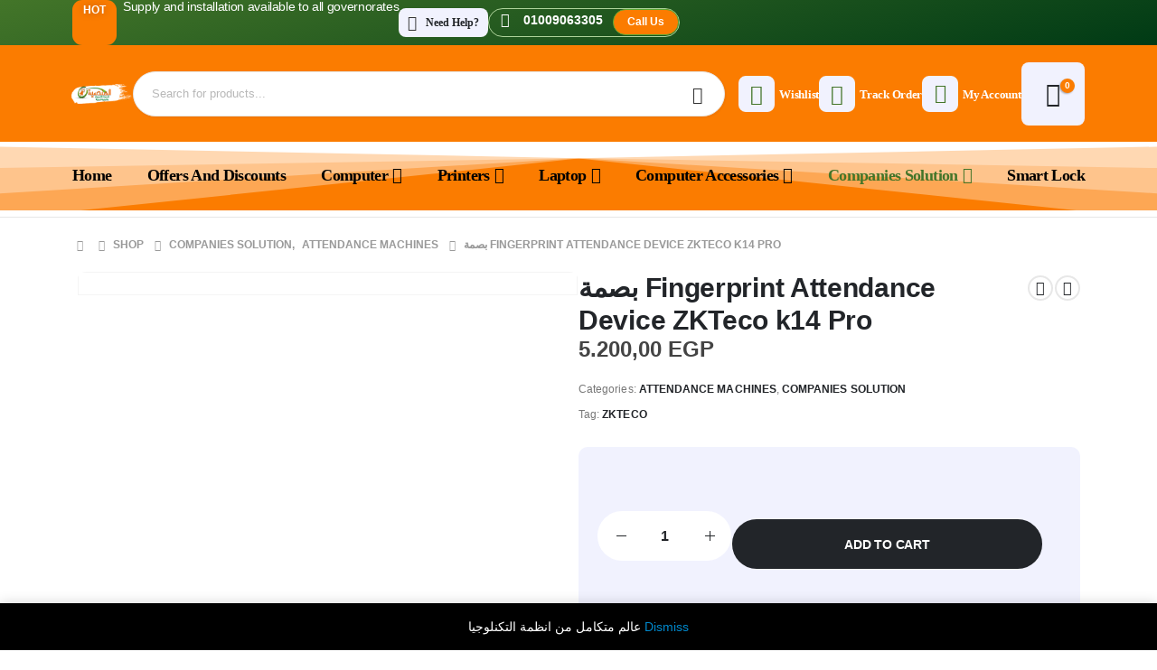

--- FILE ---
content_type: text/html; charset=UTF-8
request_url: https://elhandasiya.com/product/fingerprint-attendance-device-zk-teco-k14/
body_size: 59977
content:
	<!DOCTYPE html>
	<html  lang="en-US" prefix="og: http://ogp.me/ns# fb: http://ogp.me/ns/fb#">
	<head>
		<meta http-equiv="X-UA-Compatible" content="IE=edge" />
		<meta http-equiv="Content-Type" content="text/html; charset=UTF-8" />
		<meta name="viewport" content="width=device-width, initial-scale=1, minimum-scale=1" />

		<link rel="profile" href="https://gmpg.org/xfn/11" />
		<link rel="pingback" href="https://elhandasiya.com/xmlrpc.php" />
		<title>بصمة Fingerprint Attendance Device ZKTeco k14 Pro &#8211; El Handasiya</title>
<meta name='robots' content='max-image-preview:large' />
<link rel='dns-prefetch' href='//js-eu1.hs-scripts.com' />
<link rel='dns-prefetch' href='//www.googletagmanager.com' />
<link rel="alternate" type="application/rss+xml" title="El Handasiya &raquo; Feed" href="https://elhandasiya.com/feed/" />
<link rel="alternate" type="application/rss+xml" title="El Handasiya &raquo; Comments Feed" href="https://elhandasiya.com/comments/feed/" />
<link rel="alternate" title="oEmbed (JSON)" type="application/json+oembed" href="https://elhandasiya.com/wp-json/oembed/1.0/embed?url=https%3A%2F%2Felhandasiya.com%2Fproduct%2Ffingerprint-attendance-device-zk-teco-k14%2F" />
<link rel="alternate" title="oEmbed (XML)" type="text/xml+oembed" href="https://elhandasiya.com/wp-json/oembed/1.0/embed?url=https%3A%2F%2Felhandasiya.com%2Fproduct%2Ffingerprint-attendance-device-zk-teco-k14%2F&#038;format=xml" />
		<link rel="shortcut icon" href="//elhandasiya.com/wp-content/uploads/2024/12/لوfجو-copy.png" type="image/x-icon" />
				<link rel="apple-touch-icon" href="//elhandasiya.com/wp-content/uploads/2024/12/لوfجو-copy.png" />
				<link rel="apple-touch-icon" sizes="120x120" href="//elhandasiya.com/wp-content/uploads/2024/12/لوfجو-copy.png" />
				<link rel="apple-touch-icon" sizes="76x76" href="//elhandasiya.com/wp-content/uploads/2024/12/لوfجو-copy.png" />
				<link rel="apple-touch-icon" sizes="152x152" href="//elhandasiya.com/wp-content/uploads/2024/12/لوfجو-copy.png" />
			<meta name="twitter:card" content="summary_large_image">
	<meta property="twitter:title" content="بصمة Fingerprint Attendance Device ZKTeco k14 Pro"/>
	<meta property="og:title" content="بصمة Fingerprint Attendance Device ZKTeco k14 Pro"/>
	<meta property="og:type" content="website"/>
	<meta property="og:url" content="https://elhandasiya.com/product/fingerprint-attendance-device-zk-teco-k14/"/>
	<meta property="og:site_name" content="El Handasiya"/>
	<meta property="og:description" content="Specification قارئ بصمة + قارئ كارت Proximity + الرقم السري PIN تستوعب 500 بصمة – 500 كارت تخزين حتى 50000 حركة شاشة ملونة 2.8 TFT يتصل بالكمبيوتر عن طريق Converter-Internet USB- TCP/IP Ethernet مرفق مع الجهاز برنامج لحساب الاذونات و الشيفتات والحضور والانصراف والخصومات والورديات&hellip;"/>

						<meta property="og:image" content="https://elhandasiya.com/wp-content/uploads/2025/01/41cKDx2S62S._AC_.jpg"/>
				<style id='wp-img-auto-sizes-contain-inline-css'>
img:is([sizes=auto i],[sizes^="auto," i]){contain-intrinsic-size:3000px 1500px}
/*# sourceURL=wp-img-auto-sizes-contain-inline-css */
</style>
<style id='wp-emoji-styles-inline-css'>

	img.wp-smiley, img.emoji {
		display: inline !important;
		border: none !important;
		box-shadow: none !important;
		height: 1em !important;
		width: 1em !important;
		margin: 0 0.07em !important;
		vertical-align: -0.1em !important;
		background: none !important;
		padding: 0 !important;
	}
/*# sourceURL=wp-emoji-styles-inline-css */
</style>
<link rel='stylesheet' id='wp-block-library-css' href='https://elhandasiya.com/wp-includes/css/dist/block-library/style.min.css?ver=6.9' media='all' />
<style id='wp-block-library-theme-inline-css'>
.wp-block-audio :where(figcaption){color:#555;font-size:13px;text-align:center}.is-dark-theme .wp-block-audio :where(figcaption){color:#ffffffa6}.wp-block-audio{margin:0 0 1em}.wp-block-code{border:1px solid #ccc;border-radius:4px;font-family:Menlo,Consolas,monaco,monospace;padding:.8em 1em}.wp-block-embed :where(figcaption){color:#555;font-size:13px;text-align:center}.is-dark-theme .wp-block-embed :where(figcaption){color:#ffffffa6}.wp-block-embed{margin:0 0 1em}.blocks-gallery-caption{color:#555;font-size:13px;text-align:center}.is-dark-theme .blocks-gallery-caption{color:#ffffffa6}:root :where(.wp-block-image figcaption){color:#555;font-size:13px;text-align:center}.is-dark-theme :root :where(.wp-block-image figcaption){color:#ffffffa6}.wp-block-image{margin:0 0 1em}.wp-block-pullquote{border-bottom:4px solid;border-top:4px solid;color:currentColor;margin-bottom:1.75em}.wp-block-pullquote :where(cite),.wp-block-pullquote :where(footer),.wp-block-pullquote__citation{color:currentColor;font-size:.8125em;font-style:normal;text-transform:uppercase}.wp-block-quote{border-left:.25em solid;margin:0 0 1.75em;padding-left:1em}.wp-block-quote cite,.wp-block-quote footer{color:currentColor;font-size:.8125em;font-style:normal;position:relative}.wp-block-quote:where(.has-text-align-right){border-left:none;border-right:.25em solid;padding-left:0;padding-right:1em}.wp-block-quote:where(.has-text-align-center){border:none;padding-left:0}.wp-block-quote.is-large,.wp-block-quote.is-style-large,.wp-block-quote:where(.is-style-plain){border:none}.wp-block-search .wp-block-search__label{font-weight:700}.wp-block-search__button{border:1px solid #ccc;padding:.375em .625em}:where(.wp-block-group.has-background){padding:1.25em 2.375em}.wp-block-separator.has-css-opacity{opacity:.4}.wp-block-separator{border:none;border-bottom:2px solid;margin-left:auto;margin-right:auto}.wp-block-separator.has-alpha-channel-opacity{opacity:1}.wp-block-separator:not(.is-style-wide):not(.is-style-dots){width:100px}.wp-block-separator.has-background:not(.is-style-dots){border-bottom:none;height:1px}.wp-block-separator.has-background:not(.is-style-wide):not(.is-style-dots){height:2px}.wp-block-table{margin:0 0 1em}.wp-block-table td,.wp-block-table th{word-break:normal}.wp-block-table :where(figcaption){color:#555;font-size:13px;text-align:center}.is-dark-theme .wp-block-table :where(figcaption){color:#ffffffa6}.wp-block-video :where(figcaption){color:#555;font-size:13px;text-align:center}.is-dark-theme .wp-block-video :where(figcaption){color:#ffffffa6}.wp-block-video{margin:0 0 1em}:root :where(.wp-block-template-part.has-background){margin-bottom:0;margin-top:0;padding:1.25em 2.375em}
/*# sourceURL=/wp-includes/css/dist/block-library/theme.min.css */
</style>
<style id='classic-theme-styles-inline-css'>
/*! This file is auto-generated */
.wp-block-button__link{color:#fff;background-color:#32373c;border-radius:9999px;box-shadow:none;text-decoration:none;padding:calc(.667em + 2px) calc(1.333em + 2px);font-size:1.125em}.wp-block-file__button{background:#32373c;color:#fff;text-decoration:none}
/*# sourceURL=/wp-includes/css/classic-themes.min.css */
</style>
<style id='joinchat-button-style-inline-css'>
.wp-block-joinchat-button{border:none!important;text-align:center}.wp-block-joinchat-button figure{display:table;margin:0 auto;padding:0}.wp-block-joinchat-button figcaption{font:normal normal 400 .6em/2em var(--wp--preset--font-family--system-font,sans-serif);margin:0;padding:0}.wp-block-joinchat-button .joinchat-button__qr{background-color:#fff;border:6px solid #25d366;border-radius:30px;box-sizing:content-box;display:block;height:200px;margin:auto;overflow:hidden;padding:10px;width:200px}.wp-block-joinchat-button .joinchat-button__qr canvas,.wp-block-joinchat-button .joinchat-button__qr img{display:block;margin:auto}.wp-block-joinchat-button .joinchat-button__link{align-items:center;background-color:#25d366;border:6px solid #25d366;border-radius:30px;display:inline-flex;flex-flow:row nowrap;justify-content:center;line-height:1.25em;margin:0 auto;text-decoration:none}.wp-block-joinchat-button .joinchat-button__link:before{background:transparent var(--joinchat-ico) no-repeat center;background-size:100%;content:"";display:block;height:1.5em;margin:-.75em .75em -.75em 0;width:1.5em}.wp-block-joinchat-button figure+.joinchat-button__link{margin-top:10px}@media (orientation:landscape)and (min-height:481px),(orientation:portrait)and (min-width:481px){.wp-block-joinchat-button.joinchat-button--qr-only figure+.joinchat-button__link{display:none}}@media (max-width:480px),(orientation:landscape)and (max-height:480px){.wp-block-joinchat-button figure{display:none}}

/*# sourceURL=https://elhandasiya.com/wp-content/plugins/creame-whatsapp-me/gutenberg/build/style-index.css */
</style>
<style id='global-styles-inline-css'>
:root{--wp--preset--aspect-ratio--square: 1;--wp--preset--aspect-ratio--4-3: 4/3;--wp--preset--aspect-ratio--3-4: 3/4;--wp--preset--aspect-ratio--3-2: 3/2;--wp--preset--aspect-ratio--2-3: 2/3;--wp--preset--aspect-ratio--16-9: 16/9;--wp--preset--aspect-ratio--9-16: 9/16;--wp--preset--color--black: #000000;--wp--preset--color--cyan-bluish-gray: #abb8c3;--wp--preset--color--white: #ffffff;--wp--preset--color--pale-pink: #f78da7;--wp--preset--color--vivid-red: #cf2e2e;--wp--preset--color--luminous-vivid-orange: #ff6900;--wp--preset--color--luminous-vivid-amber: #fcb900;--wp--preset--color--light-green-cyan: #7bdcb5;--wp--preset--color--vivid-green-cyan: #00d084;--wp--preset--color--pale-cyan-blue: #8ed1fc;--wp--preset--color--vivid-cyan-blue: #0693e3;--wp--preset--color--vivid-purple: #9b51e0;--wp--preset--color--primary: var(--porto-primary-color);--wp--preset--color--secondary: var(--porto-secondary-color);--wp--preset--color--tertiary: var(--porto-tertiary-color);--wp--preset--color--quaternary: var(--porto-quaternary-color);--wp--preset--color--dark: var(--porto-dark-color);--wp--preset--color--light: var(--porto-light-color);--wp--preset--color--primary-hover: var(--porto-primary-light-5);--wp--preset--gradient--vivid-cyan-blue-to-vivid-purple: linear-gradient(135deg,rgb(6,147,227) 0%,rgb(155,81,224) 100%);--wp--preset--gradient--light-green-cyan-to-vivid-green-cyan: linear-gradient(135deg,rgb(122,220,180) 0%,rgb(0,208,130) 100%);--wp--preset--gradient--luminous-vivid-amber-to-luminous-vivid-orange: linear-gradient(135deg,rgb(252,185,0) 0%,rgb(255,105,0) 100%);--wp--preset--gradient--luminous-vivid-orange-to-vivid-red: linear-gradient(135deg,rgb(255,105,0) 0%,rgb(207,46,46) 100%);--wp--preset--gradient--very-light-gray-to-cyan-bluish-gray: linear-gradient(135deg,rgb(238,238,238) 0%,rgb(169,184,195) 100%);--wp--preset--gradient--cool-to-warm-spectrum: linear-gradient(135deg,rgb(74,234,220) 0%,rgb(151,120,209) 20%,rgb(207,42,186) 40%,rgb(238,44,130) 60%,rgb(251,105,98) 80%,rgb(254,248,76) 100%);--wp--preset--gradient--blush-light-purple: linear-gradient(135deg,rgb(255,206,236) 0%,rgb(152,150,240) 100%);--wp--preset--gradient--blush-bordeaux: linear-gradient(135deg,rgb(254,205,165) 0%,rgb(254,45,45) 50%,rgb(107,0,62) 100%);--wp--preset--gradient--luminous-dusk: linear-gradient(135deg,rgb(255,203,112) 0%,rgb(199,81,192) 50%,rgb(65,88,208) 100%);--wp--preset--gradient--pale-ocean: linear-gradient(135deg,rgb(255,245,203) 0%,rgb(182,227,212) 50%,rgb(51,167,181) 100%);--wp--preset--gradient--electric-grass: linear-gradient(135deg,rgb(202,248,128) 0%,rgb(113,206,126) 100%);--wp--preset--gradient--midnight: linear-gradient(135deg,rgb(2,3,129) 0%,rgb(40,116,252) 100%);--wp--preset--font-size--small: 13px;--wp--preset--font-size--medium: 20px;--wp--preset--font-size--large: 36px;--wp--preset--font-size--x-large: 42px;--wp--preset--spacing--20: 0.44rem;--wp--preset--spacing--30: 0.67rem;--wp--preset--spacing--40: 1rem;--wp--preset--spacing--50: 1.5rem;--wp--preset--spacing--60: 2.25rem;--wp--preset--spacing--70: 3.38rem;--wp--preset--spacing--80: 5.06rem;--wp--preset--shadow--natural: 6px 6px 9px rgba(0, 0, 0, 0.2);--wp--preset--shadow--deep: 12px 12px 50px rgba(0, 0, 0, 0.4);--wp--preset--shadow--sharp: 6px 6px 0px rgba(0, 0, 0, 0.2);--wp--preset--shadow--outlined: 6px 6px 0px -3px rgb(255, 255, 255), 6px 6px rgb(0, 0, 0);--wp--preset--shadow--crisp: 6px 6px 0px rgb(0, 0, 0);}:where(.is-layout-flex){gap: 0.5em;}:where(.is-layout-grid){gap: 0.5em;}body .is-layout-flex{display: flex;}.is-layout-flex{flex-wrap: wrap;align-items: center;}.is-layout-flex > :is(*, div){margin: 0;}body .is-layout-grid{display: grid;}.is-layout-grid > :is(*, div){margin: 0;}:where(.wp-block-columns.is-layout-flex){gap: 2em;}:where(.wp-block-columns.is-layout-grid){gap: 2em;}:where(.wp-block-post-template.is-layout-flex){gap: 1.25em;}:where(.wp-block-post-template.is-layout-grid){gap: 1.25em;}.has-black-color{color: var(--wp--preset--color--black) !important;}.has-cyan-bluish-gray-color{color: var(--wp--preset--color--cyan-bluish-gray) !important;}.has-white-color{color: var(--wp--preset--color--white) !important;}.has-pale-pink-color{color: var(--wp--preset--color--pale-pink) !important;}.has-vivid-red-color{color: var(--wp--preset--color--vivid-red) !important;}.has-luminous-vivid-orange-color{color: var(--wp--preset--color--luminous-vivid-orange) !important;}.has-luminous-vivid-amber-color{color: var(--wp--preset--color--luminous-vivid-amber) !important;}.has-light-green-cyan-color{color: var(--wp--preset--color--light-green-cyan) !important;}.has-vivid-green-cyan-color{color: var(--wp--preset--color--vivid-green-cyan) !important;}.has-pale-cyan-blue-color{color: var(--wp--preset--color--pale-cyan-blue) !important;}.has-vivid-cyan-blue-color{color: var(--wp--preset--color--vivid-cyan-blue) !important;}.has-vivid-purple-color{color: var(--wp--preset--color--vivid-purple) !important;}.has-black-background-color{background-color: var(--wp--preset--color--black) !important;}.has-cyan-bluish-gray-background-color{background-color: var(--wp--preset--color--cyan-bluish-gray) !important;}.has-white-background-color{background-color: var(--wp--preset--color--white) !important;}.has-pale-pink-background-color{background-color: var(--wp--preset--color--pale-pink) !important;}.has-vivid-red-background-color{background-color: var(--wp--preset--color--vivid-red) !important;}.has-luminous-vivid-orange-background-color{background-color: var(--wp--preset--color--luminous-vivid-orange) !important;}.has-luminous-vivid-amber-background-color{background-color: var(--wp--preset--color--luminous-vivid-amber) !important;}.has-light-green-cyan-background-color{background-color: var(--wp--preset--color--light-green-cyan) !important;}.has-vivid-green-cyan-background-color{background-color: var(--wp--preset--color--vivid-green-cyan) !important;}.has-pale-cyan-blue-background-color{background-color: var(--wp--preset--color--pale-cyan-blue) !important;}.has-vivid-cyan-blue-background-color{background-color: var(--wp--preset--color--vivid-cyan-blue) !important;}.has-vivid-purple-background-color{background-color: var(--wp--preset--color--vivid-purple) !important;}.has-black-border-color{border-color: var(--wp--preset--color--black) !important;}.has-cyan-bluish-gray-border-color{border-color: var(--wp--preset--color--cyan-bluish-gray) !important;}.has-white-border-color{border-color: var(--wp--preset--color--white) !important;}.has-pale-pink-border-color{border-color: var(--wp--preset--color--pale-pink) !important;}.has-vivid-red-border-color{border-color: var(--wp--preset--color--vivid-red) !important;}.has-luminous-vivid-orange-border-color{border-color: var(--wp--preset--color--luminous-vivid-orange) !important;}.has-luminous-vivid-amber-border-color{border-color: var(--wp--preset--color--luminous-vivid-amber) !important;}.has-light-green-cyan-border-color{border-color: var(--wp--preset--color--light-green-cyan) !important;}.has-vivid-green-cyan-border-color{border-color: var(--wp--preset--color--vivid-green-cyan) !important;}.has-pale-cyan-blue-border-color{border-color: var(--wp--preset--color--pale-cyan-blue) !important;}.has-vivid-cyan-blue-border-color{border-color: var(--wp--preset--color--vivid-cyan-blue) !important;}.has-vivid-purple-border-color{border-color: var(--wp--preset--color--vivid-purple) !important;}.has-vivid-cyan-blue-to-vivid-purple-gradient-background{background: var(--wp--preset--gradient--vivid-cyan-blue-to-vivid-purple) !important;}.has-light-green-cyan-to-vivid-green-cyan-gradient-background{background: var(--wp--preset--gradient--light-green-cyan-to-vivid-green-cyan) !important;}.has-luminous-vivid-amber-to-luminous-vivid-orange-gradient-background{background: var(--wp--preset--gradient--luminous-vivid-amber-to-luminous-vivid-orange) !important;}.has-luminous-vivid-orange-to-vivid-red-gradient-background{background: var(--wp--preset--gradient--luminous-vivid-orange-to-vivid-red) !important;}.has-very-light-gray-to-cyan-bluish-gray-gradient-background{background: var(--wp--preset--gradient--very-light-gray-to-cyan-bluish-gray) !important;}.has-cool-to-warm-spectrum-gradient-background{background: var(--wp--preset--gradient--cool-to-warm-spectrum) !important;}.has-blush-light-purple-gradient-background{background: var(--wp--preset--gradient--blush-light-purple) !important;}.has-blush-bordeaux-gradient-background{background: var(--wp--preset--gradient--blush-bordeaux) !important;}.has-luminous-dusk-gradient-background{background: var(--wp--preset--gradient--luminous-dusk) !important;}.has-pale-ocean-gradient-background{background: var(--wp--preset--gradient--pale-ocean) !important;}.has-electric-grass-gradient-background{background: var(--wp--preset--gradient--electric-grass) !important;}.has-midnight-gradient-background{background: var(--wp--preset--gradient--midnight) !important;}.has-small-font-size{font-size: var(--wp--preset--font-size--small) !important;}.has-medium-font-size{font-size: var(--wp--preset--font-size--medium) !important;}.has-large-font-size{font-size: var(--wp--preset--font-size--large) !important;}.has-x-large-font-size{font-size: var(--wp--preset--font-size--x-large) !important;}
:where(.wp-block-post-template.is-layout-flex){gap: 1.25em;}:where(.wp-block-post-template.is-layout-grid){gap: 1.25em;}
:where(.wp-block-term-template.is-layout-flex){gap: 1.25em;}:where(.wp-block-term-template.is-layout-grid){gap: 1.25em;}
:where(.wp-block-columns.is-layout-flex){gap: 2em;}:where(.wp-block-columns.is-layout-grid){gap: 2em;}
:root :where(.wp-block-pullquote){font-size: 1.5em;line-height: 1.6;}
/*# sourceURL=global-styles-inline-css */
</style>
<link rel='stylesheet' id='photoswipe-css' href='https://elhandasiya.com/wp-content/plugins/woocommerce/assets/css/photoswipe/photoswipe.min.css?ver=10.4.3' media='all' />
<link rel='stylesheet' id='photoswipe-default-skin-css' href='https://elhandasiya.com/wp-content/plugins/woocommerce/assets/css/photoswipe/default-skin/default-skin.min.css?ver=10.4.3' media='all' />
<style id='woocommerce-inline-inline-css'>
.woocommerce form .form-row .required { visibility: visible; }
/*# sourceURL=woocommerce-inline-inline-css */
</style>
<link rel='stylesheet' id='porto-sp-attr-table-css' href='https://elhandasiya.com/wp-content/plugins/porto-functionality/shortcodes//assets/cp-attribute-table/attribute-table.css?ver=3.3.2' media='all' />
<link rel='stylesheet' id='porto-compare-product-css' href='https://elhandasiya.com/wp-content/plugins/porto-functionality/lib/compare-product/compare-product.css?ver=3.3.2' media='all' />
<link rel='stylesheet' id='porto-fs-progress-bar-css' href='https://elhandasiya.com/wp-content/themes/porto/inc/lib/woocommerce-shipping-progress-bar/shipping-progress-bar.css?ver=7.3.2' media='all' />
<link rel='stylesheet' id='porto-css-vars-css' href='https://elhandasiya.com/wp-content/uploads/porto_styles/theme_css_vars.css?ver=7.3.2' media='all' />
<link rel='stylesheet' id='elementor-icons-css' href='https://elhandasiya.com/wp-content/plugins/elementor/assets/lib/eicons/css/elementor-icons.min.css?ver=5.45.0' media='all' />
<link rel='stylesheet' id='elementor-frontend-css' href='https://elhandasiya.com/wp-content/uploads/elementor/css/custom-frontend.min.css?ver=1768642118' media='all' />
<link rel='stylesheet' id='swiper-css' href='https://elhandasiya.com/wp-content/plugins/elementor/assets/lib/swiper/v8/css/swiper.min.css?ver=8.4.5' media='all' />
<link rel='stylesheet' id='elementor-post-6167-css' href='https://elhandasiya.com/wp-content/uploads/elementor/css/post-6167.css?ver=1768642106' media='all' />
<link rel='stylesheet' id='bootstrap-css' href='https://elhandasiya.com/wp-content/uploads/porto_styles/bootstrap.css?ver=7.3.2' media='all' />
<link rel='stylesheet' id='porto-plugins-css' href='https://elhandasiya.com/wp-content/themes/porto/css/plugins.css?ver=7.3.2' media='all' />
<link rel='stylesheet' id='porto-theme-css' href='https://elhandasiya.com/wp-content/themes/porto/css/theme.css?ver=7.3.2' media='all' />
<link rel='stylesheet' id='porto-shortcodes-css' href='https://elhandasiya.com/wp-content/uploads/porto_styles/shortcodes.css?ver=7.3.2' media='all' />
<link rel='stylesheet' id='porto-theme-shop-css' href='https://elhandasiya.com/wp-content/themes/porto/css/theme_shop.css?ver=7.3.2' media='all' />
<link rel='stylesheet' id='porto-theme-elementor-css' href='https://elhandasiya.com/wp-content/themes/porto/css/theme_elementor.css?ver=7.3.2' media='all' />
<link rel='stylesheet' id='porto-dynamic-style-css' href='https://elhandasiya.com/wp-content/uploads/porto_styles/dynamic_style.css?ver=7.3.2' media='all' />
<link rel='stylesheet' id='porto-type-builder-css' href='https://elhandasiya.com/wp-content/plugins/porto-functionality/builders/assets/type-builder.css?ver=3.3.2' media='all' />
<link rel='stylesheet' id='porto-account-login-style-css' href='https://elhandasiya.com/wp-content/themes/porto/css/theme/shop/login-style/account-login.css?ver=7.3.2' media='all' />
<link rel='stylesheet' id='porto-theme-woopage-css' href='https://elhandasiya.com/wp-content/themes/porto/css/theme/shop/other/woopage.css?ver=7.3.2' media='all' />
<link rel='stylesheet' id='porto-sp-layout-css' href='https://elhandasiya.com/wp-content/themes/porto/css/theme/shop/single-product/builder.css?ver=7.3.2' media='all' />
<link rel='stylesheet' id='porto-single-post-style-css' href='https://elhandasiya.com/wp-content/themes/porto/css/theme/blog/single-post/modern.css?ver=7.3.2' media='all' />
<link rel='stylesheet' id='widget-heading-css' href='https://elhandasiya.com/wp-content/plugins/elementor/assets/css/widget-heading.min.css?ver=3.34.1' media='all' />
<link rel='stylesheet' id='widget-icon-list-css' href='https://elhandasiya.com/wp-content/uploads/elementor/css/custom-widget-icon-list.min.css?ver=1768642118' media='all' />
<link rel='stylesheet' id='e-shapes-css' href='https://elhandasiya.com/wp-content/plugins/elementor/assets/css/conditionals/shapes.min.css?ver=3.34.1' media='all' />
<link rel='stylesheet' id='elementor-post-24-css' href='https://elhandasiya.com/wp-content/uploads/elementor/css/post-24.css?ver=7.3.2' media='all' />
<link rel='stylesheet' id='widget-image-css' href='https://elhandasiya.com/wp-content/plugins/elementor/assets/css/widget-image.min.css?ver=3.34.1' media='all' />
<link rel='stylesheet' id='elementor-post-1590-css' href='https://elhandasiya.com/wp-content/uploads/elementor/css/post-1590.css?ver=7.3.2' media='all' />
<link rel='stylesheet' id='widget-divider-css' href='https://elhandasiya.com/wp-content/plugins/elementor/assets/css/widget-divider.min.css?ver=3.34.1' media='all' />
<link rel='stylesheet' id='elementor-post-4184-css' href='https://elhandasiya.com/wp-content/uploads/elementor/css/post-4184.css?ver=7.3.2' media='all' />
<link rel='stylesheet' id='elementor-post-4328-css' href='https://elhandasiya.com/wp-content/uploads/elementor/css/post-4328.css?ver=7.3.2' media='all' />
<link rel='stylesheet' id='widget-nested-tabs-css' href='https://elhandasiya.com/wp-content/uploads/elementor/css/custom-widget-nested-tabs.min.css?ver=1768642118' media='all' />
<link rel='stylesheet' id='e-animation-fadeIn-css' href='https://elhandasiya.com/wp-content/plugins/elementor/assets/lib/animations/styles/fadeIn.min.css?ver=3.34.1' media='all' />
<link rel='stylesheet' id='elementor-post-711-css' href='https://elhandasiya.com/wp-content/uploads/elementor/css/post-711.css?ver=7.3.2' media='all' />
<link rel='stylesheet' id='elementor-post-1828-css' href='https://elhandasiya.com/wp-content/uploads/elementor/css/post-1828.css?ver=7.3.2' media='all' />
<link rel='stylesheet' id='porto-style-css' href='https://elhandasiya.com/wp-content/themes/porto/style.css?ver=7.3.2' media='all' />
<style id='porto-style-inline-css'>
.side-header-narrow-bar-logo{max-width:250px}@media (min-width:992px){}.page-top ul.breadcrumb > li.home{display:inline-block}.page-top ul.breadcrumb > li.home a{position:relative;width:1em;text-indent:-9999px}.page-top ul.breadcrumb > li.home a:after{content:"\e883";font-family:'porto';float:left;text-indent:0}.product-images .img-thumbnail .inner,.product-images .img-thumbnail .inner img{-webkit-transform:none;transform:none}.sticky-product{position:fixed;top:0;left:0;width:100%;z-index:100;background-color:#fff;box-shadow:0 3px 5px rgba(0,0,0,0.08);padding:15px 0}.sticky-product.pos-bottom{top:auto;bottom:var(--porto-icon-menus-mobile,0);box-shadow:0 -3px 5px rgba(0,0,0,0.08)}.sticky-product .container{display:-ms-flexbox;display:flex;-ms-flex-align:center;align-items:center;-ms-flex-wrap:wrap;flex-wrap:wrap}.sticky-product .sticky-image{max-width:60px;margin-right:15px}.sticky-product .add-to-cart{-ms-flex:1;flex:1;text-align:right;margin-top:5px}.sticky-product .product-name{font-size:16px;font-weight:600;line-height:inherit;margin-bottom:0}.sticky-product .sticky-detail{line-height:1.5;display:-ms-flexbox;display:flex}.sticky-product .star-rating{margin:5px 15px;font-size:1em}.sticky-product .availability{padding-top:2px}.sticky-product .sticky-detail .price{font-family:Tajawal,Tajawal,sans-serif;font-weight:400;margin-bottom:0;font-size:1.3em;line-height:1.5}.sticky-product.pos-top:not(.hide){top:0;opacity:1;visibility:visible;transform:translate3d( 0,0,0 )}.sticky-product.pos-top.scroll-down{opacity:0 !important;visibility:hidden;transform:translate3d( 0,-100%,0 )}.sticky-product.sticky-ready{transition:left .3s,visibility 0.3s,opacity 0.3s,transform 0.3s,top 0.3s ease}.sticky-product .quantity.extra-type{display:none}@media (min-width:992px){body.single-product .sticky-product .container{padding-left:calc(var(--porto-grid-gutter-width) / 2);padding-right:calc(var(--porto-grid-gutter-width) / 2)}}.sticky-product .container{padding-left:var(--porto-fluid-spacing);padding-right:var(--porto-fluid-spacing)}@media (max-width:768px){.sticky-product .sticky-image,.sticky-product .sticky-detail,.sticky-product{display:none}.sticky-product.show-mobile{display:block;padding-top:10px;padding-bottom:10px}.sticky-product.show-mobile .add-to-cart{margin-top:0}.sticky-product.show-mobile .single_add_to_cart_button{margin:0;width:100%}}#login-form-popup{max-width:480px}.nav-shadow .elementor-swiper-button-next,.nav-shadow .owl-next{box-shadow:2px 2px 0 0 rgba(0,0,0,0.03)}.nav-shadow .elementor-swiper-button-prev,.nav-shadow .owl-prev{box-shadow:-2px 2px 0 0 rgba(0,0,0,0.03)}.custom-nav .porto-carousel .owl-nav > button{border:1px solid #E7E7E7;transition:background .3s,border .3s,color .3s}.custom-nav .porto-carousel .owl-nav > button:hover{border-color:var(--porto-primary-color)}.custom-nav .owl-nav button.disabled{opacity:0;visibility:hidden}.page-top{margin-top:7px}.product.type-product .labels > *,.single-product .summary-before .labels > *{border-radius:15px}.single-product .product-image-slider,.single-product .product-thumbnails .img-thumbnail{border-radius:10px;overflow:hidden}.woocommerce-wishlist .page-top{margin-top:0;border:none}@media (max-width:1479px){.hero-slider{font-size:13px}}@media (max-width:1159px){.hero-slider{font-size:11px}}@media (max-width:991px){.hero-slider{font-size:9px}}@media (max-width:575px){.hero-slider .swiper-slide .slide-title .elementor-widget-container{margin-bottom:1.2rem}.hero-slider .swiper-slide .elementor-widget .btn{font-size:11px;padding:.55em 1.47em}}.custom-services .swiper-wrapper .swiper-slide{height:auto}.custom-services .porto-icon{position:relative;z-index:1}.custom-services .porto-icon::after{content:'';position:absolute;top:-2px;right:3px;width:.75em;height:.8em;background-color:#eff1f5;border-radius:50%;z-index:-1}.porto_countdown .porto_countdown-row .porto_countdown-section:last-child{margin-right:0}.custom-divider .porto_countdown-section{position:relative}.custom-divider .porto_countdown-section:not(:last-child)::after{content:':';position:absolute;top:50%;right:-19px;transform:translateY( -50% );font-size:30px;color:#222529}@media (max-width:767px){.custom-divider .porto_countdown-section:not(:last-child)::after{right:-13px}}.custom-tab .e-n-tabs-heading button:focus-visible{outline:none}@media (max-width:1159px) and (min-width:992px){.elementor-element .elementor-element.bundle-products-banner{width:32.5%}.elementor-element .elementor-element.bundle-products{width:67.5%}}.custom-br .hover-effect-dir{display:block;border-radius:10px;overflow:hidden}.rtl .porto_countdown .porto_countdown-row .porto_countdown-section:last-child{margin-right:31px}.rtl .porto_countdown .porto_countdown-row .porto_countdown-section:first-child{margin-right:0}.rtl .custom-divider .porto_countdown-section:not(:first-child)::after{content:':';position:absolute;top:50%;right:-19px;transform:translateY(-50%);font-size:30px;color:#222529}.rtl .custom-divider .porto_countdown-section:first-child::after{content:none}@media (max-width:767px){.rtl .porto_countdown .porto_countdown-row .porto_countdown-section:last-child{margin-right:20px}.rtl .custom-divider .porto_countdown-section:not(:first-child)::after{right:-13px}}
/*# sourceURL=porto-style-inline-css */
</style>
<link rel='stylesheet' id='porto-360-gallery-css' href='https://elhandasiya.com/wp-content/themes/porto/inc/lib/threesixty/threesixty.css?ver=7.3.2' media='all' />
<link rel='stylesheet' id='elementor-gf-local-tajawal-css' href='https://elhandasiya.com/wp-content/uploads/elementor/google-fonts/css/tajawal.css?ver=1747311083' media='all' />
<link rel='stylesheet' id='elementor-gf-local-poppins-css' href='https://elhandasiya.com/wp-content/uploads/elementor/google-fonts/css/poppins.css?ver=1747311123' media='all' />
<link rel='stylesheet' id='elementor-gf-local-lexend-css' href='https://elhandasiya.com/wp-content/uploads/elementor/google-fonts/css/lexend.css?ver=1747311133' media='all' />
<script src="https://elhandasiya.com/wp-content/plugins/woocommerce/assets/js/photoswipe/photoswipe.min.js?ver=4.1.1-wc.10.4.3" id="wc-photoswipe-js" defer data-wp-strategy="defer"></script>
<script src="https://elhandasiya.com/wp-content/plugins/woocommerce/assets/js/photoswipe/photoswipe-ui-default.min.js?ver=4.1.1-wc.10.4.3" id="wc-photoswipe-ui-default-js" defer data-wp-strategy="defer"></script>
<script src="https://elhandasiya.com/wp-includes/js/jquery/jquery.min.js?ver=3.7.1" id="jquery-core-js"></script>
<script src="https://elhandasiya.com/wp-includes/js/jquery/jquery-migrate.min.js?ver=3.4.1" id="jquery-migrate-js"></script>
<script id="wc-single-product-js-extra">
var wc_single_product_params = {"i18n_required_rating_text":"Please select a rating","i18n_rating_options":["1 of 5 stars","2 of 5 stars","3 of 5 stars","4 of 5 stars","5 of 5 stars"],"i18n_product_gallery_trigger_text":"View full-screen image gallery","review_rating_required":"no","flexslider":{"rtl":false,"animation":"slide","smoothHeight":true,"directionNav":false,"controlNav":"thumbnails","slideshow":false,"animationSpeed":500,"animationLoop":false,"allowOneSlide":false},"zoom_enabled":"","zoom_options":[],"photoswipe_enabled":"1","photoswipe_options":{"shareEl":false,"closeOnScroll":false,"history":false,"hideAnimationDuration":0,"showAnimationDuration":0},"flexslider_enabled":""};
//# sourceURL=wc-single-product-js-extra
</script>
<script src="https://elhandasiya.com/wp-content/plugins/woocommerce/assets/js/frontend/single-product.min.js?ver=10.4.3" id="wc-single-product-js" defer data-wp-strategy="defer"></script>
<script src="https://elhandasiya.com/wp-content/plugins/woocommerce/assets/js/jquery-blockui/jquery.blockUI.min.js?ver=2.7.0-wc.10.4.3" id="wc-jquery-blockui-js" data-wp-strategy="defer"></script>
<script src="https://elhandasiya.com/wp-content/plugins/woocommerce/assets/js/js-cookie/js.cookie.min.js?ver=2.1.4-wc.10.4.3" id="wc-js-cookie-js" data-wp-strategy="defer"></script>
<script id="wc-cart-fragments-js-extra">
var wc_cart_fragments_params = {"ajax_url":"/wp-admin/admin-ajax.php","wc_ajax_url":"/?wc-ajax=%%endpoint%%","cart_hash_key":"wc_cart_hash_9fad962e2074e5be1339eb3ce51ddd6a","fragment_name":"wc_fragments_9fad962e2074e5be1339eb3ce51ddd6a","request_timeout":"15000"};
//# sourceURL=wc-cart-fragments-js-extra
</script>
<script src="https://elhandasiya.com/wp-content/plugins/woocommerce/assets/js/frontend/cart-fragments.min.js?ver=10.4.3" id="wc-cart-fragments-js" defer data-wp-strategy="defer"></script>

<!-- Google tag (gtag.js) snippet added by Site Kit -->
<!-- Google Analytics snippet added by Site Kit -->
<script src="https://www.googletagmanager.com/gtag/js?id=GT-PBCV5Z2" id="google_gtagjs-js" async></script>
<script id="google_gtagjs-js-after">
window.dataLayer = window.dataLayer || [];function gtag(){dataLayer.push(arguments);}
gtag("set","linker",{"domains":["elhandasiya.com"]});
gtag("js", new Date());
gtag("set", "developer_id.dZTNiMT", true);
gtag("config", "GT-PBCV5Z2");
 window._googlesitekit = window._googlesitekit || {}; window._googlesitekit.throttledEvents = []; window._googlesitekit.gtagEvent = (name, data) => { var key = JSON.stringify( { name, data } ); if ( !! window._googlesitekit.throttledEvents[ key ] ) { return; } window._googlesitekit.throttledEvents[ key ] = true; setTimeout( () => { delete window._googlesitekit.throttledEvents[ key ]; }, 5 ); gtag( "event", name, { ...data, event_source: "site-kit" } ); }; 
//# sourceURL=google_gtagjs-js-after
</script>
<script src="https://elhandasiya.com/wp-content/plugins/woocommerce/assets/js/jquery-cookie/jquery.cookie.min.js?ver=1.4.1-wc.10.4.3" id="wc-jquery-cookie-js" defer data-wp-strategy="defer"></script>
<link rel="https://api.w.org/" href="https://elhandasiya.com/wp-json/" /><link rel="alternate" title="JSON" type="application/json" href="https://elhandasiya.com/wp-json/wp/v2/product/5493" /><link rel="EditURI" type="application/rsd+xml" title="RSD" href="https://elhandasiya.com/xmlrpc.php?rsd" />
<meta name="generator" content="WordPress 6.9" />
<meta name="generator" content="WooCommerce 10.4.3" />
<link rel="canonical" href="https://elhandasiya.com/product/fingerprint-attendance-device-zk-teco-k14/" />
<link rel='shortlink' href='https://elhandasiya.com/?p=5493' />
        <script>
            var errorQueue = [];
            let timeout;

            var errorMessage = '';


            function isBot() {
                const bots = ['crawler', 'spider', 'baidu', 'duckduckgo', 'bot', 'googlebot', 'bingbot', 'facebook', 'slurp', 'twitter', 'yahoo'];
                const userAgent = navigator.userAgent.toLowerCase();
                return bots.some(bot => userAgent.includes(bot));
            }

            /*
            window.onerror = function(msg, url, line) {
            // window.addEventListener('error', function(event) {
                console.error("Linha 600");

                var errorMessage = [
                    'Message: ' + msg,
                    'URL: ' + url,
                    'Line: ' + line
                ].join(' - ');
                */


            // Captura erros síncronos e alguns assíncronos
            window.addEventListener('error', function(event) {
                var msg = event.message;
                if (msg === "Script error.") {
                    console.error("Script error detected - maybe problem cross-origin");
                    return;
                }
                errorMessage = [
                    'Message: ' + msg,
                    'URL: ' + event.filename,
                    'Line: ' + event.lineno
                ].join(' - ');
                if (isBot()) {
                    return;
                }
                errorQueue.push(errorMessage);
                handleErrorQueue();
            });

            // Captura rejeições de promessas
            window.addEventListener('unhandledrejection', function(event) {
                errorMessage = 'Promise Rejection: ' + (event.reason || 'Unknown reason');
                if (isBot()) {
                    return;
                }
                errorQueue.push(errorMessage);
                handleErrorQueue();
            });

            // Função auxiliar para gerenciar a fila de erros
            function handleErrorQueue() {
                if (errorQueue.length >= 5) {
                    sendErrorsToServer();
                } else {
                    clearTimeout(timeout);
                    timeout = setTimeout(sendErrorsToServer, 5000);
                }
            }





            function sendErrorsToServer() {
                if (errorQueue.length > 0) {
                    var message;
                    if (errorQueue.length === 1) {
                        // Se houver apenas um erro, mantenha o formato atual
                        message = errorQueue[0];
                    } else {
                        // Se houver múltiplos erros, use quebras de linha para separá-los
                        message = errorQueue.join('\n\n');
                    }
                    var xhr = new XMLHttpRequest();
                    var nonce = 'dbdf7bac79';
                    var ajaxurl = 'https://elhandasiya.com/wp-admin/admin-ajax.php?action=bill_minozzi_js_error_catched&_wpnonce=dbdf7bac79';
                    xhr.open('POST', encodeURI(ajaxurl));
                    xhr.setRequestHeader('Content-Type', 'application/x-www-form-urlencoded');
                    xhr.onload = function() {
                        if (xhr.status === 200) {
                            // console.log('Success:', xhr.responseText);
                        } else {
                            console.log('Error:', xhr.status);
                        }
                    };
                    xhr.onerror = function() {
                        console.error('Request failed');
                    };
                    xhr.send('action=bill_minozzi_js_error_catched&_wpnonce=' + nonce + '&bill_js_error_catched=' + encodeURIComponent(message));
                    errorQueue = []; // Limpa a fila de erros após o envio
                }
            }

            function sendErrorsToServer() {
                if (errorQueue.length > 0) {
                    var message = errorQueue.join(' | ');
                    //console.error(message);
                    var xhr = new XMLHttpRequest();
                    var nonce = 'dbdf7bac79';
                    var ajaxurl = 'https://elhandasiya.com/wp-admin/admin-ajax.php?action=bill_minozzi_js_error_catched&_wpnonce=dbdf7bac79'; // No need to esc_js here
                    xhr.open('POST', encodeURI(ajaxurl));
                    xhr.setRequestHeader('Content-Type', 'application/x-www-form-urlencoded');
                    xhr.onload = function() {
                        if (xhr.status === 200) {
                            //console.log('Success:::', xhr.responseText);
                        } else {
                            console.log('Error:', xhr.status);
                        }
                    };
                    xhr.onerror = function() {
                        console.error('Request failed');
                    };
                    xhr.send('action=bill_minozzi_js_error_catched&_wpnonce=' + nonce + '&bill_js_error_catched=' + encodeURIComponent(message));
                    errorQueue = []; // Clear the error queue after sending
                }
            }

            function sendErrorsToServer() {
                if (errorQueue.length > 0) {
                    var message = errorQueue.join('\n\n'); // Usa duas quebras de linha como separador
                    var xhr = new XMLHttpRequest();
                    var nonce = 'dbdf7bac79';
                    var ajaxurl = 'https://elhandasiya.com/wp-admin/admin-ajax.php?action=bill_minozzi_js_error_catched&_wpnonce=dbdf7bac79';
                    xhr.open('POST', encodeURI(ajaxurl));
                    xhr.setRequestHeader('Content-Type', 'application/x-www-form-urlencoded');
                    xhr.onload = function() {
                        if (xhr.status === 200) {
                            // console.log('Success:', xhr.responseText);
                        } else {
                            console.log('Error:', xhr.status);
                        }
                    };
                    xhr.onerror = function() {
                        console.error('Request failed');
                    };
                    xhr.send('action=bill_minozzi_js_error_catched&_wpnonce=' + nonce + '&bill_js_error_catched=' + encodeURIComponent(message));
                    errorQueue = []; // Limpa a fila de erros após o envio
                }
            }
            window.addEventListener('beforeunload', sendErrorsToServer);
        </script>
<meta name="generator" content="Site Kit by Google 1.170.0" />			<!-- DO NOT COPY THIS SNIPPET! Start of Page Analytics Tracking for HubSpot WordPress plugin v11.3.37-->
			<script class="hsq-set-content-id" data-content-id="blog-post">
				var _hsq = _hsq || [];
				_hsq.push(["setContentType", "blog-post"]);
			</script>
			<!-- DO NOT COPY THIS SNIPPET! End of Page Analytics Tracking for HubSpot WordPress plugin -->
					<script type="text/javascript" id="webfont-queue">
		WebFontConfig = {
			google: { families: [ 'Tajawal:400,500,600,700,800','Playfair+Display:400,700' ] }
		};
		(function(d) {
			var wf = d.createElement('script'), s = d.scripts[d.scripts.length - 1];
			wf.src = 'https://elhandasiya.com/wp-content/themes/porto/js/libs/webfont.js';
			wf.async = true;
			s.parentNode.insertBefore(wf, s);
		})(document);</script>
			<noscript><style>.woocommerce-product-gallery{ opacity: 1 !important; }</style></noscript>
	
<!-- Google AdSense meta tags added by Site Kit -->
<meta name="google-adsense-platform-account" content="ca-host-pub-2644536267352236">
<meta name="google-adsense-platform-domain" content="sitekit.withgoogle.com">
<!-- End Google AdSense meta tags added by Site Kit -->
<meta name="generator" content="Elementor 3.34.1; features: e_font_icon_svg, additional_custom_breakpoints; settings: css_print_method-external, google_font-enabled, font_display-swap">
			<style>
				.e-con.e-parent:nth-of-type(n+4):not(.e-lazyloaded):not(.e-no-lazyload),
				.e-con.e-parent:nth-of-type(n+4):not(.e-lazyloaded):not(.e-no-lazyload) * {
					background-image: none !important;
				}
				@media screen and (max-height: 1024px) {
					.e-con.e-parent:nth-of-type(n+3):not(.e-lazyloaded):not(.e-no-lazyload),
					.e-con.e-parent:nth-of-type(n+3):not(.e-lazyloaded):not(.e-no-lazyload) * {
						background-image: none !important;
					}
				}
				@media screen and (max-height: 640px) {
					.e-con.e-parent:nth-of-type(n+2):not(.e-lazyloaded):not(.e-no-lazyload),
					.e-con.e-parent:nth-of-type(n+2):not(.e-lazyloaded):not(.e-no-lazyload) * {
						background-image: none !important;
					}
				}
			</style>
			<link rel="icon" href="https://elhandasiya.com/wp-content/uploads/2025/11/cropped-Untitled-1-2-32x32.png" sizes="32x32" />
<link rel="icon" href="https://elhandasiya.com/wp-content/uploads/2025/11/cropped-Untitled-1-2-192x192.png" sizes="192x192" />
<link rel="apple-touch-icon" href="https://elhandasiya.com/wp-content/uploads/2025/11/cropped-Untitled-1-2-180x180.png" />
<meta name="msapplication-TileImage" content="https://elhandasiya.com/wp-content/uploads/2025/11/cropped-Untitled-1-2-270x270.png" />
		<style id="wp-custom-css">
			.product-image, .product-image .stock, .product-image .viewcart {
    background: #3f6e7300;
    color: red;
}

.product-image .stock{
	    position: absolute!important;
    z-index: 1;
    top: 0;  
    left:0;  
	  bottom:20em;
	right: 13em;
    width: 10em;
    height: 3em;
    line-height: 3em;
    margin: auto;
    font-weight: 600!important;
    text-transform: uppercase!important;
    text-align: center!important;
    transition: 0.25s!important;
}		</style>
			</head>
	<body class="wp-singular product-template-default single single-product postid-5493 wp-custom-logo wp-embed-responsive wp-theme-porto theme-porto woocommerce woocommerce-page woocommerce-demo-store woocommerce-no-js login-popup full blog-1 elementor-default elementor-kit-6167">
	<p role="complementary" aria-label="Store notice" class="woocommerce-store-notice demo_store" data-notice-id="d413d391966b6cef07d926f70ecd744a" style="display:none;">عالم متكامل من انظمة التكنلوجيا <a role="button" href="#" class="woocommerce-store-notice__dismiss-link">Dismiss</a></p>
	<div class="page-wrapper"><!-- page wrapper -->
		
											<!-- header wrapper -->
				<div class="header-wrapper">
										
<header  id="header" class="header-builder header-builder-p">
<style>.custom-menu .main-menu {
    justify-content: space-between;
}
.custom-menu ul#menu-main-menu.main-menu > li:last-child > a {
    padding-right: 0;
}
#header .mega-menu .wide .popup,
#header .porto-narrow-sub-menu {
    border: 1px solid #e7e7e7;
    box-shadow: 1px 1px 1px 1px rgba(0,0,0,0.03);
    border-radius: 10px;
    overflow: hidden;
}
.custom-cart .mini-cart .cart-head {
    padding: 22px 19px 21px;
}
@media (max-width: 991px) {
    .custom-cart .mini-cart .cart-head {
        padding: 6px 5px 7px 5px;
    }
}
@media (max-width: 991px) {
    .custom-cart .mini-cart .cart-head {
        padding: 6px 4px 6px 4px;
    }
}
/* Megamenu */
.custom-font-size {
    font-size: 1rem !important;
}
@media (max-width: 1479px) {
    .megamenu-banner {
        display: none;
    }
    .lists > *:not(:last-child) {
        width: 33.33%;
    }
}</style><div class="porto-block elementor elementor-24" data-id="24"><div class="container-fluid">		<div data-elementor-type="wp-post" data-elementor-id="24" class="elementor elementor-24" data-elementor-post-type="porto_builder">
				<div class="elementor-element elementor-element-cddf40b e-flex e-con-boxed e-con e-parent" data-id="cddf40b" data-element_type="container" data-settings="{&quot;background_background&quot;:&quot;gradient&quot;,&quot;background_motion_fx_motion_fx_scrolling&quot;:&quot;yes&quot;,&quot;background_motion_fx_translateY_effect&quot;:&quot;yes&quot;,&quot;background_motion_fx_translateY_direction&quot;:&quot;negative&quot;,&quot;background_motion_fx_translateY_speed&quot;:{&quot;unit&quot;:&quot;px&quot;,&quot;size&quot;:4,&quot;sizes&quot;:[]},&quot;background_motion_fx_translateY_affectedRange&quot;:{&quot;unit&quot;:&quot;%&quot;,&quot;size&quot;:&quot;&quot;,&quot;sizes&quot;:{&quot;start&quot;:0,&quot;end&quot;:100}},&quot;background_motion_fx_devices&quot;:[&quot;desktop&quot;,&quot;tablet&quot;,&quot;mobile&quot;]}">
					<div class="e-con-inner">
		<div class="elementor-element elementor-element-6c9c684 e-con-full e-flex e-con e-child" data-id="6c9c684" data-element_type="container">
				<div class="elementor-element elementor-element-5ba6d08 elementor-hidden-desktop elementor-hidden-tablet elementor-widget elementor-widget-porto_info_box" data-id="5ba6d08" data-element_type="widget" data-widget_type="porto_info_box.default">
				<div class="elementor-widget-container">
					<a class="porto-sicon-box-link" href="tel:01009063305"><div class="porto-sicon-box style_1 default-icon"><div class="porto-sicon-default"><div class="porto-just-icon-wrapper porto-icon none" style=""><i class="Simple-Line-Icons-phone"></i></div></div><div class="porto-sicon-header"><h3 class="porto-sicon-title" style=""><b>0842160108</b></h3></div> <!-- header --></div><!-- porto-sicon-box --></a>				</div>
				</div>
				<div class="elementor-element elementor-element-ab906c0 elementor-widget__width-auto elementor-hidden-mobile elementor-widget elementor-widget-heading" data-id="ab906c0" data-element_type="widget" data-widget_type="heading.default">
				<div class="elementor-widget-container">
					<p class="elementor-heading-title elementor-size-default">Hot</p>				</div>
				</div>
				<div class="elementor-element elementor-element-70ca8f3 elementor-hidden-mobile elementor-widget elementor-widget-heading" data-id="70ca8f3" data-element_type="widget" data-widget_type="heading.default">
				<div class="elementor-widget-container">
					<p class="elementor-heading-title elementor-size-default">Supply and installation available to all governorates</p>				</div>
				</div>
				</div>
		<div class="elementor-element elementor-element-e352e5a e-con-full e-flex e-con e-child" data-id="e352e5a" data-element_type="container">
				<div class="elementor-element elementor-element-db7e27c elementor-hidden-tablet elementor-hidden-mobile elementor-widget elementor-widget-porto_info_box" data-id="db7e27c" data-element_type="widget" data-widget_type="porto_info_box.default">
				<div class="elementor-widget-container">
					<a class="porto-sicon-box-link" href="https://elhandasiya.com/contact-us/"><div class="porto-sicon-box style_1 default-icon"><div class="porto-sicon-default"><div class="porto-just-icon-wrapper porto-icon none" style=""><i class="far fa-question-circle"></i></div></div><div class="porto-sicon-header"><h3 class="porto-sicon-title" style="">Need Help?</h3></div> <!-- header --></div><!-- porto-sicon-box --></a>				</div>
				</div>
		<div class="elementor-element elementor-element-8f79009 e-con-full elementor-hidden-tablet elementor-hidden-mobile e-flex e-con e-child" data-id="8f79009" data-element_type="container">
				<div class="elementor-element elementor-element-3864a41 elementor-icon-list--layout-traditional elementor-list-item-link-full_width elementor-widget elementor-widget-icon-list" data-id="3864a41" data-element_type="widget" data-widget_type="icon-list.default">
				<div class="elementor-widget-container">
							<ul class="elementor-icon-list-items">
							<li class="elementor-icon-list-item">
											<a href="tel:01009063305">

												<span class="elementor-icon-list-icon">
							<i aria-hidden="true" class="  Simple-Line-Icons-phone"></i>						</span>
										<span class="elementor-icon-list-text">01009063305</span>
											</a>
									</li>
						</ul>
						</div>
				</div>
				<div class="elementor-element elementor-element-12bb111 elementor-widget elementor-widget-porto_button" data-id="12bb111" data-element_type="widget" data-widget_type="porto_button.default">
				<div class="elementor-widget-container">
					<a aria-label="button" class="btn btn-md btn-quaternary btn-modern btn-full-rounded" href="tel:1234567890"><span >Call Us</span></a>				</div>
				</div>
				</div>
				</div>
					</div>
				</div>
		<div class="elementor-element elementor-element-98db531 e-flex e-con-boxed e-con e-parent" data-id="98db531" data-element_type="container" data-settings="{&quot;background_background&quot;:&quot;classic&quot;}">
					<div class="e-con-inner">
				<div class="elementor-element elementor-element-0c4e07c elementor-widget elementor-widget-porto_hb_menu_icon" data-id="0c4e07c" data-element_type="widget" data-widget_type="porto_hb_menu_icon.default">
				<div class="elementor-widget-container">
					<a  aria-label="Mobile Menu" href="#" class="mobile-toggle"><i class="  Simple-Line-Icons-menu"></i></a>				</div>
				</div>
				<div class="elementor-element elementor-element-0ad7656 me-auto elementor-widget__width-initial elementor-widget-tablet__width-initial elementor-widget elementor-widget-porto_hb_logo" data-id="0ad7656" data-element_type="widget" data-settings="{&quot;motion_fx_motion_fx_scrolling&quot;:&quot;yes&quot;,&quot;motion_fx_scale_effect&quot;:&quot;yes&quot;,&quot;motion_fx_scale_speed&quot;:{&quot;unit&quot;:&quot;px&quot;,&quot;size&quot;:8,&quot;sizes&quot;:[]},&quot;motion_fx_scale_range&quot;:{&quot;unit&quot;:&quot;%&quot;,&quot;size&quot;:&quot;&quot;,&quot;sizes&quot;:{&quot;start&quot;:48,&quot;end&quot;:80}},&quot;motion_fx_scale_direction&quot;:&quot;out-in&quot;,&quot;motion_fx_devices&quot;:[&quot;desktop&quot;,&quot;tablet&quot;,&quot;mobile&quot;]}" data-widget_type="porto_hb_logo.default">
				<div class="elementor-widget-container">
					
	<div class="logo">
	<a href="https://elhandasiya.com/" title="El Handasiya - عالم متكامل من التكنولجيا"  rel="home">
		<img class="img-responsive sticky-logo sticky-retina-logo" src="//elhandasiya.com/wp-content/uploads/2024/12/v.png" alt="El Handasiya" /><img class="img-responsive standard-logo retina-logo" width="260" height="66" src="//elhandasiya.com/wp-content/uploads/2025/01/v-0.1-cxopy.png" alt="El Handasiya" />	</a>
	</div>
					</div>
				</div>
				<div class="elementor-element elementor-element-26edd36 elementor-hidden-tablet elementor-hidden-mobile elementor-widget elementor-widget-porto_hb_search_form" data-id="26edd36" data-element_type="widget" data-widget_type="porto_hb_search_form.default">
				<div class="elementor-widget-container">
					<div class="searchform-popup advanced-popup  advanced-search-layout ssm-advanced-search-layout search-rounded"><a  class="search-toggle" aria-label="Search Toggle" href="#"><i class="porto-icon-magnifier"></i><span class="search-text">Search</span></a>	<form action="https://elhandasiya.com/" method="get"
		class="searchform search-layout-advanced">
		<div class="searchform-fields">
			<span class="text"><input name="s" type="text" value="" placeholder="Search for products..." autocomplete="off" /></span>
							<input type="hidden" name="post_type" value="product"/>
							<span class="button-wrap">
				<button class="btn btn-special" title="Search" type="submit">
					<i class="porto-icon-magnifier"></i>
				</button>
							</span>
		</div>
				<div class="live-search-list"></div>
			</form>
	</div>				</div>
				</div>
				<div class="elementor-element elementor-element-73e5bcb elementor-hidden-tablet elementor-hidden-mobile elementor-widget elementor-widget-porto_info_box" data-id="73e5bcb" data-element_type="widget" data-widget_type="porto_info_box.default">
				<div class="elementor-widget-container">
					<a class="porto-sicon-box-link" href="https://elhandasiya.com/wishlist/"><div class="porto-sicon-box style_3 default-icon"><div class="porto-sicon-default"><div class="porto-just-icon-wrapper porto-icon advanced" style=""><i class="porto-icon-wishlist-2"></i></div></div><div class="porto-sicon-header"><h3 class="porto-sicon-title" style="">Wishlist</h3></div> <!-- header --></div><!-- porto-sicon-box --></a>				</div>
				</div>
				<div class="elementor-element elementor-element-8efe641 elementor-hidden-tablet elementor-hidden-mobile d-xl-flex d-none elementor-widget elementor-widget-porto_info_box" data-id="8efe641" data-element_type="widget" data-widget_type="porto_info_box.default">
				<div class="elementor-widget-container">
					<a class="porto-sicon-box-link" href="#"><div class="porto-sicon-box style_3 default-icon"><div class="porto-sicon-default"><div class="porto-just-icon-wrapper porto-icon advanced" style=""><i class="porto-icon-package"></i></div></div><div class="porto-sicon-header"><h3 class="porto-sicon-title" style="">Track Order</h3></div> <!-- header --></div><!-- porto-sicon-box --></a>				</div>
				</div>
				<div class="elementor-element elementor-element-0a93c81 elementor-hidden-tablet elementor-hidden-mobile elementor-widget elementor-widget-porto_info_box" data-id="0a93c81" data-element_type="widget" data-widget_type="porto_info_box.default">
				<div class="elementor-widget-container">
					<a class="porto-sicon-box-link" href="https://elhandasiya.com/my-account/"><div class="porto-sicon-box style_3 default-icon"><div class="porto-sicon-default"><div class="porto-just-icon-wrapper porto-icon advanced" style=""><i class="porto-icon-user-2"></i></div></div><div class="porto-sicon-header"><h3 class="porto-sicon-title" style="">My Account</h3></div> <!-- header --></div><!-- porto-sicon-box --></a>				</div>
				</div>
				<div class="elementor-element elementor-element-aa59fa5 elementor-hidden-desktop elementor-widget elementor-widget-porto_hb_myaccount" data-id="aa59fa5" data-element_type="widget" data-widget_type="porto_hb_myaccount.default">
				<div class="elementor-widget-container">
					<a href="https://elhandasiya.com/my-account-2/" title="My Account" class="my-account  porto-link-login"><i class="porto-icon-user-2"></i></a>				</div>
				</div>
				<div class="elementor-element elementor-element-6c912d9 elementor-hidden-tablet elementor-hidden-mobile custom-cart elementor-widget elementor-widget-porto_hb_mini_cart" data-id="6c912d9" data-element_type="widget" data-widget_type="porto_hb_mini_cart.default">
				<div class="elementor-widget-container">
							<div id="mini-cart" class="mini-cart simple minicart-offcanvas">
			<div class="cart-head">
			<span class="cart-icon"><i class="minicart-icon porto-icon-cart-thick"></i><span class="cart-items">0</span></span><span class="cart-items-text">0</span>			</div>
			<div class="cart-popup widget_shopping_cart">
				<div class="widget_shopping_cart_content">
									<div class="cart-loading"></div>
								</div>
			</div>
		<div class="minicart-overlay"><svg viewBox="0 0 32 32" xmlns="http://www.w3.org/2000/svg"><g id="cross"><line stroke="#fff" stroke-width="2px" x1="7" x2="25" y1="7" y2="25"/><line stroke="#fff" stroke-width="2px" x1="7" x2="25" y1="25" y2="7"/></g></svg></div>		</div>
						</div>
				</div>
				<div class="elementor-element elementor-element-dff53cf elementor-hidden-desktop custom-cart elementor-widget elementor-widget-porto_hb_mini_cart" data-id="dff53cf" data-element_type="widget" data-widget_type="porto_hb_mini_cart.default">
				<div class="elementor-widget-container">
							<div id="mini-cart" class="mini-cart minicart-inline">
			<div class="cart-head">
			<span class="cart-icon"><i class="minicart-icon porto-icon-cart-thick"></i><span class="cart-items">0</span></span><span class="cart-subtotal">Cart <span class="cart-price">0</span></span>			</div>
			<div class="cart-popup widget_shopping_cart">
				<div class="widget_shopping_cart_content">
									<div class="cart-loading"></div>
								</div>
			</div>
				</div>
						</div>
				</div>
					</div>
				</div>
		<div class="elementor-element elementor-element-b14f680 e-flex e-con-boxed e-con e-parent" data-id="b14f680" data-element_type="container" data-settings="{&quot;background_background&quot;:&quot;classic&quot;,&quot;shape_divider_top&quot;:&quot;opacity-fan&quot;}">
					<div class="e-con-inner">
				<div class="elementor-shape elementor-shape-top" data-negative="false">
			<svg xmlns="http://www.w3.org/2000/svg" viewBox="0 0 283.5 19.6" preserveAspectRatio="none">
	<path class="elementor-shape-fill" style="opacity:0.33" d="M0 0L0 18.8 141.8 4.1 283.5 18.8 283.5 0z"/>
	<path class="elementor-shape-fill" style="opacity:0.33" d="M0 0L0 12.6 141.8 4 283.5 12.6 283.5 0z"/>
	<path class="elementor-shape-fill" style="opacity:0.33" d="M0 0L0 6.4 141.8 4 283.5 6.4 283.5 0z"/>
	<path class="elementor-shape-fill" d="M0 0L0 1.2 141.8 4 283.5 1.2 283.5 0z"/>
</svg>		</div>
				<div class="elementor-element elementor-element-9df58bb custom-menu elementor-hidden-tablet elementor-hidden-mobile elementor-widget elementor-widget-porto_hb_menu" data-id="9df58bb" data-element_type="widget" data-widget_type="porto_hb_menu.default">
				<div class="elementor-widget-container">
					<ul id="menu-main-menu" class="main-menu mega-menu show-arrow"><li id="nav-menu-item-12509" class="menu-item menu-item-type-post_type menu-item-object-page menu-item-home narrow"><a href="https://elhandasiya.com/">Home</a></li>
<li id="nav-menu-item-12850" class="menu-item menu-item-type-taxonomy menu-item-object-product_cat narrow"><a href="https://elhandasiya.com/product-category/offers-and-discounts/">Offers and discounts</a></li>
<li id="nav-menu-item-12618" class="menu-item menu-item-type-taxonomy menu-item-object-product_cat menu-item-has-children has-sub wide pos-center col-1"><a href="https://elhandasiya.com/product-category/pc/">Computer</a>
<div class="popup"><div class="inner" style=""><ul class="sub-menu porto-wide-sub-menu">
	<li id="nav-menu-item-6164" class="menu-item menu-item-type-custom menu-item-object-custom menu-block-item " data-cols="1"><div class="menu-block menu-block-after"><div class="porto-block elementor elementor-4184" data-id="4184">		<div data-elementor-type="wp-post" data-elementor-id="4184" class="elementor elementor-4184" data-elementor-post-type="porto_builder">
				<div class="elementor-element elementor-element-1c7d84c e-con-full e-flex e-con e-parent" data-id="1c7d84c" data-element_type="container">
		<div class="elementor-element elementor-element-1a03f59 e-con-full lists e-flex e-con e-child" data-id="1a03f59" data-element_type="container">
		<div class="elementor-element elementor-element-d13e092 e-con-full e-flex e-con e-child" data-id="d13e092" data-element_type="container">
				<div class="elementor-element elementor-element-9406fdc elementor-widget elementor-widget-heading" data-id="9406fdc" data-element_type="widget" data-widget_type="heading.default">
				<div class="elementor-widget-container">
					<h3 class="elementor-heading-title elementor-size-default">Desktop</h3>				</div>
				</div>
				<div class="elementor-element elementor-element-e1ecaf5 elementor-icon-list--layout-traditional elementor-list-item-link-full_width elementor-widget elementor-widget-icon-list" data-id="e1ecaf5" data-element_type="widget" data-widget_type="icon-list.default">
				<div class="elementor-widget-container">
							<ul class="elementor-icon-list-items">
							<li class="elementor-icon-list-item">
											<a href="https://elhandasiya.com/product-category/pc/desktops/pc-apple/">

											<span class="elementor-icon-list-text">Apple</span>
											</a>
									</li>
								<li class="elementor-icon-list-item">
											<a href="https://elhandasiya.com/product-category/pc/desktops/pc-hp/">

											<span class="elementor-icon-list-text">HP</span>
											</a>
									</li>
								<li class="elementor-icon-list-item">
											<a href="https://elhandasiya.com/product-category/pc/desktops/pc-asus/">

											<span class="elementor-icon-list-text">ASUS</span>
											</a>
									</li>
								<li class="elementor-icon-list-item">
											<a href="https://elhandasiya.com/product-category/pc/desktops/pc-acer/">

											<span class="elementor-icon-list-text">ACER</span>
											</a>
									</li>
								<li class="elementor-icon-list-item">
											<a href="https://elhandasiya.com/product-category/pc/desktops/pc-dell/">

											<span class="elementor-icon-list-text">DELL</span>
											</a>
									</li>
								<li class="elementor-icon-list-item">
											<a href="https://elhandasiya.com/product-category/pc/desktops/pc-samsung/">

											<span class="elementor-icon-list-text">Samsung</span>
											</a>
									</li>
								<li class="elementor-icon-list-item">
											<a href="https://elhandasiya.com/product-category/pc/desktops/pc-lenovo/">

											<span class="elementor-icon-list-text">Lenovo</span>
											</a>
									</li>
								<li class="elementor-icon-list-item">
											<a href="https://elhandasiya.com/product-category/pc/collections/">

											<span class="elementor-icon-list-text">Assemble</span>
											</a>
									</li>
						</ul>
						</div>
				</div>
				</div>
		<div class="elementor-element elementor-element-5c9846e e-con-full e-flex e-con e-child" data-id="5c9846e" data-element_type="container">
				<div class="elementor-element elementor-element-250dcca elementor-widget elementor-widget-heading" data-id="250dcca" data-element_type="widget" data-widget_type="heading.default">
				<div class="elementor-widget-container">
					<h3 class="elementor-heading-title elementor-size-default">Servers</h3>				</div>
				</div>
				<div class="elementor-element elementor-element-883fd80 elementor-icon-list--layout-traditional elementor-list-item-link-full_width elementor-widget elementor-widget-icon-list" data-id="883fd80" data-element_type="widget" data-widget_type="icon-list.default">
				<div class="elementor-widget-container">
							<ul class="elementor-icon-list-items">
							<li class="elementor-icon-list-item">
											<a href="https://elhandasiya.com/product-category/pc/servers/">

											<span class="elementor-icon-list-text">Servers</span>
											</a>
									</li>
								<li class="elementor-icon-list-item">
											<a href="https://elhandasiya.com/product-category/pc/workstation/great-servers/">

											<span class="elementor-icon-list-text">Large Servers</span>
											</a>
									</li>
								<li class="elementor-icon-list-item">
											<a href="https://elhandasiya.com/product-category/pc/workstation/companies-servers/">

											<span class="elementor-icon-list-text">Companies Server</span>
											</a>
									</li>
								<li class="elementor-icon-list-item">
											<a href="https://elhandasiya.com/product-category/pc/workstation/">

											<span class="elementor-icon-list-text">Work Station</span>
											</a>
									</li>
						</ul>
						</div>
				</div>
				</div>
		<div class="elementor-element elementor-element-c40870c e-con-full e-flex e-con e-child" data-id="c40870c" data-element_type="container">
				<div class="elementor-element elementor-element-7e8a98c elementor-widget elementor-widget-heading" data-id="7e8a98c" data-element_type="widget" data-widget_type="heading.default">
				<div class="elementor-widget-container">
					<h3 class="elementor-heading-title elementor-size-default"> Devices &amp; Storage</h3>				</div>
				</div>
				<div class="elementor-element elementor-element-4b11189 elementor-icon-list--layout-traditional elementor-list-item-link-full_width elementor-widget elementor-widget-icon-list" data-id="4b11189" data-element_type="widget" data-widget_type="icon-list.default">
				<div class="elementor-widget-container">
							<ul class="elementor-icon-list-items">
							<li class="elementor-icon-list-item">
											<a href="https://elhandasiya.com/product-category/pc/hard-disks/">

											<span class="elementor-icon-list-text">Storage units</span>
											</a>
									</li>
								<li class="elementor-icon-list-item">
											<a href="https://elhandasiya.com/product-category/pc/fax/">

											<span class="elementor-icon-list-text">Fax</span>
											</a>
									</li>
								<li class="elementor-icon-list-item">
											<a href="https://elhandasiya.com/product-category/pc/workstation/database/">

											<span class="elementor-icon-list-text">Database</span>
											</a>
									</li>
								<li class="elementor-icon-list-item">
											<a href="https://elhandasiya.com/product-category/pc/monitors/">

											<span class="elementor-icon-list-text">Monitors</span>
											</a>
									</li>
								<li class="elementor-icon-list-item">
											<a href="https://elhandasiya.com/product-category/pc/printers/">

											<span class="elementor-icon-list-text">Printers</span>
											</a>
									</li>
								<li class="elementor-icon-list-item">
											<a href="https://elhandasiya.com/product-category/pc/pc-accessories/">

											<span class="elementor-icon-list-text">Accessories</span>
											</a>
									</li>
						</ul>
						</div>
				</div>
				</div>
		<div class="elementor-element elementor-element-58b2df8 e-con-full megamenu-banner e-flex e-con e-child" data-id="58b2df8" data-element_type="container">
		<div class="elementor-element elementor-element-11a8ffa e-con-full e-flex e-con e-child" data-id="11a8ffa" data-element_type="container" data-settings="{&quot;background_background&quot;:&quot;classic&quot;}">
		<div class="elementor-element elementor-element-1db9e87 e-con-full e-flex e-con e-child" data-id="1db9e87" data-element_type="container">
				<div class="elementor-element elementor-element-00438dd elementor-widget elementor-widget-heading" data-id="00438dd" data-element_type="widget" data-widget_type="heading.default">
				<div class="elementor-widget-container">
					<h3 class="elementor-heading-title elementor-size-default">Deasktop &amp; Laptop &amp; Monitors</h3>				</div>
				</div>
				<div class="elementor-element elementor-element-5e5cd7f elementor-widget elementor-widget-porto_button" data-id="5e5cd7f" data-element_type="widget" data-widget_type="porto_button.default">
				<div class="elementor-widget-container">
					<a aria-label="button" class="btn btn-md btn-light btn-full-rounded font-weight-semibold" href="https://elhandasiya.com/product-category/pc/"><span >Shop Now</span></a>				</div>
				</div>
				</div>
				<div class="elementor-element elementor-element-8b846e8 elementor-widget elementor-widget-image" data-id="8b846e8" data-element_type="widget" data-widget_type="image.default">
				<div class="elementor-widget-container">
															<img width="94" height="190" src="https://elhandasiya.com/wp-content/uploads/2024/07/shop50-megamenu-dcase.png" class="attachment-full size-full wp-image-12603" alt="" />															</div>
				</div>
				</div>
				</div>
				</div>
				<div class="elementor-element elementor-element-b564b99 elementor-widget-divider--view-line elementor-widget elementor-widget-divider" data-id="b564b99" data-element_type="widget" data-widget_type="divider.default">
				<div class="elementor-widget-container">
							<div class="elementor-divider">
			<span class="elementor-divider-separator">
						</span>
		</div>
						</div>
				</div>
				<div class="elementor-element elementor-element-04e6eeb elementor-widget elementor-widget-porto_button" data-id="04e6eeb" data-element_type="widget" data-widget_type="porto_button.default">
				<div class="elementor-widget-container">
					<a aria-label="button" class="btn btn-md btn-dark btn-borders font-weight-semibold custom-font-size btn-icon btn-icon-right" href="https://elhandasiya.com/shop"><span >Shop for All Devices</span><i class="porto-icon-chevron-right"></i></a>				</div>
				</div>
				</div>
				</div>
		</div></div></li>
</ul></div></div>
</li>
<li id="nav-menu-item-12619" class="menu-item menu-item-type-taxonomy menu-item-object-product_cat menu-item-has-children has-sub wide col-1"><a href="https://elhandasiya.com/product-category/pc/printers/">Printers</a>
<div class="popup"><div class="inner" style=""><ul class="sub-menu porto-wide-sub-menu">
	<li id="nav-menu-item-6165" class="menu-item menu-item-type-custom menu-item-object-custom menu-block-item " data-cols="1"><div class="menu-block menu-block-after"><div class="porto-block elementor elementor-4328" data-id="4328">		<div data-elementor-type="wp-post" data-elementor-id="4328" class="elementor elementor-4328" data-elementor-post-type="porto_builder">
				<div class="elementor-element elementor-element-b56a0d0 e-con-full e-flex e-con e-parent" data-id="b56a0d0" data-element_type="container">
		<div class="elementor-element elementor-element-ddb751a e-con-full lists e-flex e-con e-child" data-id="ddb751a" data-element_type="container">
		<div class="elementor-element elementor-element-07f626d e-con-full e-flex e-con e-child" data-id="07f626d" data-element_type="container">
				<div class="elementor-element elementor-element-7a064f4 elementor-widget elementor-widget-heading" data-id="7a064f4" data-element_type="widget" data-widget_type="heading.default">
				<div class="elementor-widget-container">
					<h3 class="elementor-heading-title elementor-size-default">Printers</h3>				</div>
				</div>
				<div class="elementor-element elementor-element-a1929bb elementor-icon-list--layout-traditional elementor-list-item-link-full_width elementor-widget elementor-widget-icon-list" data-id="a1929bb" data-element_type="widget" data-widget_type="icon-list.default">
				<div class="elementor-widget-container">
							<ul class="elementor-icon-list-items">
							<li class="elementor-icon-list-item">
											<a href="https://elhandasiya.com/product-category/pc/printers/laser-jet/">

											<span class="elementor-icon-list-text">Laser jet</span>
											</a>
									</li>
								<li class="elementor-icon-list-item">
											<a href="https://elhandasiya.com/product-category/pc/printers/ink-jet/">

											<span class="elementor-icon-list-text">Ink jet</span>
											</a>
									</li>
								<li class="elementor-icon-list-item">
											<a href="https://elhandasiya.com/product-category/pc/printers/multi-tasks/">

											<span class="elementor-icon-list-text">Multi tasks</span>
											</a>
									</li>
								<li class="elementor-icon-list-item">
											<a href="https://elhandasiya.com/product-category/pc/printers/%d8%ad%d8%a8%d8%a7%d8%b1%d8%a7%d8%aa/">

											<span class="elementor-icon-list-text">cartridges</span>
											</a>
									</li>
								<li class="elementor-icon-list-item">
											<a href="https://elhandasiya.com/product-category/pc/printers/%d9%83%d8%a7%d8%b4%d9%8a%d8%b1/">

											<span class="elementor-icon-list-text">Cashier</span>
											</a>
									</li>
								<li class="elementor-icon-list-item">
											<a href="https://elhandasiya.com/product-category/pc/printers/barcode/">

											<span class="elementor-icon-list-text">Barcode</span>
											</a>
									</li>
						</ul>
						</div>
				</div>
				</div>
		<div class="elementor-element elementor-element-017158f e-con-full megamenu-banner e-flex e-con e-child" data-id="017158f" data-element_type="container">
				<div class="elementor-element elementor-element-864b53b elementor-widget elementor-widget-heading" data-id="864b53b" data-element_type="widget" data-widget_type="heading.default">
				<div class="elementor-widget-container">
					<h3 class="elementor-heading-title elementor-size-default">Shop By Brand</h3>				</div>
				</div>
		<a class="elementor-element elementor-element-4ec2c9a e-con-full e-flex e-con e-child" data-id="4ec2c9a" data-element_type="container" data-settings="{&quot;background_background&quot;:&quot;classic&quot;}" href="https://elhandasiya.com/brand/samsung/">
				<div class="elementor-element elementor-element-812e3f8 elementor-widget elementor-widget-image" data-id="812e3f8" data-element_type="widget" data-widget_type="image.default">
				<div class="elementor-widget-container">
															<img width="144" height="22" src="https://elhandasiya.com/wp-content/uploads/2024/07/shop50-brand-1-2.png" class="attachment-full size-full wp-image-6053" alt="Brand Image" />															</div>
				</div>
				</a>
		<a class="elementor-element elementor-element-e3fede2 e-con-full e-flex e-con e-child" data-id="e3fede2" data-element_type="container" data-settings="{&quot;background_background&quot;:&quot;classic&quot;}" href="#">
				<div class="elementor-element elementor-element-ad9c695 elementor-widget elementor-widget-image" data-id="ad9c695" data-element_type="widget" data-widget_type="image.default">
				<div class="elementor-widget-container">
															<img loading="lazy" width="144" height="22" src="https://elhandasiya.com/wp-content/uploads/2024/07/imadges-2.png" class="attachment-full size-full wp-image-12625" alt="" />															</div>
				</div>
				</a>
		<a class="elementor-element elementor-element-5d65df3 e-con-full e-flex e-con e-child" data-id="5d65df3" data-element_type="container" data-settings="{&quot;background_background&quot;:&quot;classic&quot;}" href="#">
				<div class="elementor-element elementor-element-f8d5bd9 elementor-widget elementor-widget-image" data-id="f8d5bd9" data-element_type="widget" data-widget_type="image.default">
				<div class="elementor-widget-container">
															<img loading="lazy" width="144" height="22" src="https://elhandasiya.com/wp-content/uploads/2024/07/Epson_logo.svg.png" class="attachment-full size-full wp-image-12626" alt="" />															</div>
				</div>
				</a>
		<a class="elementor-element elementor-element-92db010 e-con-full e-flex e-con e-child" data-id="92db010" data-element_type="container" data-settings="{&quot;background_background&quot;:&quot;classic&quot;}" href="#">
				<div class="elementor-element elementor-element-363478d elementor-widget elementor-widget-image" data-id="363478d" data-element_type="widget" data-widget_type="image.default">
				<div class="elementor-widget-container">
															<img loading="lazy" width="144" height="22" src="https://elhandasiya.com/wp-content/uploads/2024/07/kisspng-hewlett-packard-dell-printer-laptop-computer-softw-5b313a030ac413.2299057915299527710441.png" class="attachment-full size-full wp-image-12627" alt="" />															</div>
				</div>
				</a>
				</div>
				</div>
				<div class="elementor-element elementor-element-f0b6de2 elementor-widget-divider--view-line elementor-widget elementor-widget-divider" data-id="f0b6de2" data-element_type="widget" data-widget_type="divider.default">
				<div class="elementor-widget-container">
							<div class="elementor-divider">
			<span class="elementor-divider-separator">
						</span>
		</div>
						</div>
				</div>
				<div class="elementor-element elementor-element-4dfbdd7 elementor-widget elementor-widget-porto_button" data-id="4dfbdd7" data-element_type="widget" data-widget_type="porto_button.default">
				<div class="elementor-widget-container">
					<a aria-label="button" class="btn btn-md btn-dark btn-borders font-weight-semibold custom-font-size btn-icon btn-icon-right" href="https://elhandasiya.com/product-category/screen-protectors/"><span >Shop Screen Protectors for All Devices</span><i class="porto-icon-chevron-right"></i></a>				</div>
				</div>
				</div>
				</div>
		</div></div></li>
</ul></div></div>
</li>
<li id="nav-menu-item-12637" class="menu-item menu-item-type-taxonomy menu-item-object-product_cat menu-item-has-children has-sub narrow"><a href="https://elhandasiya.com/product-category/laptop/">Laptop</a>
<div class="popup"><div class="inner" style=""><ul class="sub-menu porto-narrow-sub-menu">
	<li id="nav-menu-item-12639" class="menu-item menu-item-type-taxonomy menu-item-object-product_cat" data-cols="1"><a href="https://elhandasiya.com/product-category/laptop/personal-laptop/">Personal Laptop</a></li>
	<li id="nav-menu-item-12640" class="menu-item menu-item-type-taxonomy menu-item-object-product_cat" data-cols="1"><a href="https://elhandasiya.com/product-category/laptop/workstation-laptop/">Workstation Laptop</a></li>
	<li id="nav-menu-item-12638" class="menu-item menu-item-type-taxonomy menu-item-object-product_cat" data-cols="1"><a href="https://elhandasiya.com/product-category/laptop/mini-laptop/">Mini Laptop</a></li>
</ul></div></div>
</li>
<li id="nav-menu-item-12641" class="menu-item menu-item-type-taxonomy menu-item-object-product_cat menu-item-has-children has-sub narrow"><a href="https://elhandasiya.com/product-category/pc-accessories/">Computer accessories</a>
<div class="popup"><div class="inner" style=""><ul class="sub-menu porto-narrow-sub-menu">
	<li id="nav-menu-item-12645" class="menu-item menu-item-type-taxonomy menu-item-object-product_cat" data-cols="1"><a href="https://elhandasiya.com/product-category/pc-accessories/earphones/">Speakers</a></li>
	<li id="nav-menu-item-12644" class="menu-item menu-item-type-taxonomy menu-item-object-product_cat" data-cols="1"><a href="https://elhandasiya.com/product-category/pc-accessories/mouses/">mouse</a></li>
	<li id="nav-menu-item-12643" class="menu-item menu-item-type-taxonomy menu-item-object-product_cat" data-cols="1"><a href="https://elhandasiya.com/product-category/pc-accessories/keyboards/">keyboard</a></li>
	<li id="nav-menu-item-12642" class="menu-item menu-item-type-taxonomy menu-item-object-product_cat" data-cols="1"><a href="https://elhandasiya.com/product-category/pc-accessories/caples/">cables</a></li>
</ul></div></div>
</li>
<li id="nav-menu-item-12646" class="menu-item menu-item-type-taxonomy menu-item-object-product_cat current-product-ancestor current-menu-parent current-product-parent menu-item-has-children active has-sub narrow"><a href="https://elhandasiya.com/product-category/offices/">Companies solution</a>
<div class="popup"><div class="inner" style=""><ul class="sub-menu porto-narrow-sub-menu">
	<li id="nav-menu-item-12647" class="menu-item menu-item-type-taxonomy menu-item-object-product_cat" data-cols="1"><a href="https://elhandasiya.com/product-category/offices/access-control/">Access control</a></li>
	<li id="nav-menu-item-12648" class="menu-item menu-item-type-taxonomy menu-item-object-product_cat current-product-ancestor current-menu-parent current-product-parent active" data-cols="1"><a href="https://elhandasiya.com/product-category/offices/in-out-systems/">Attendance machines</a></li>
	<li id="nav-menu-item-12649" class="menu-item menu-item-type-taxonomy menu-item-object-product_cat" data-cols="1"><a href="https://elhandasiya.com/product-category/offices/cameras-system/">CCTV system</a></li>
	<li id="nav-menu-item-12650" class="menu-item menu-item-type-taxonomy menu-item-object-product_cat" data-cols="1"><a href="https://elhandasiya.com/product-category/offices/fire-alarms/">Fire alarm systems</a></li>
	<li id="nav-menu-item-12651" class="menu-item menu-item-type-taxonomy menu-item-object-product_cat" data-cols="1"><a href="https://elhandasiya.com/product-category/offices/networks/">Networks</a></li>
	<li id="nav-menu-item-12652" class="menu-item menu-item-type-taxonomy menu-item-object-product_cat" data-cols="1"><a href="https://elhandasiya.com/product-category/offices/central/">Phones central</a></li>
</ul></div></div>
</li>
<li id="nav-menu-item-12653" class="menu-item menu-item-type-taxonomy menu-item-object-product_cat narrow"><a href="https://elhandasiya.com/product-category/smartlock/">Smart lock</a></li>
</ul>				</div>
				</div>
				<div class="elementor-element elementor-element-5005c74 elementor-hidden-desktop elementor-widget elementor-widget-porto_hb_search_form" data-id="5005c74" data-element_type="widget" data-widget_type="porto_hb_search_form.default">
				<div class="elementor-widget-container">
					<div class="searchform-popup advanced-popup  advanced-search-layout ssm-advanced-search-layout search-rounded"><a  class="search-toggle" aria-label="Search Toggle" href="#"><i class="porto-icon-magnifier"></i><span class="search-text">Search</span></a>	<form action="https://elhandasiya.com/" method="get"
		class="searchform search-layout-advanced">
		<div class="searchform-fields">
			<span class="text"><input name="s" type="text" value="" placeholder="Search for products..." autocomplete="off" /></span>
							<input type="hidden" name="post_type" value="product"/>
							<span class="button-wrap">
				<button class="btn btn-special" title="Search" type="submit">
					<i class="porto-icon-magnifier"></i>
				</button>
							</span>
		</div>
				<div class="live-search-list"></div>
			</form>
	</div>				</div>
				</div>
					</div>
				</div>
				</div>
		</div></div></header>

									</div>
				<!-- end header wrapper -->
			
			
					<section class="page-top page-header-6">
	<div class="container hide-title">
	<div class="row">
		<div class="col-lg-12 clearfix">
			<div class="pt-right d-none">
								<h1 class="page-title">بصمة Fingerprint Attendance Device ZKTeco k14 Pro</h1>
							</div>
							<div class="breadcrumbs-wrap pt-left">
					<ul class="breadcrumb" itemscope itemtype="https://schema.org/BreadcrumbList"><li class="home" itemprop="itemListElement" itemscope itemtype="https://schema.org/ListItem"><a itemprop="item" href="https://elhandasiya.com" title="Go to Home Page"><span itemprop="name">Home</span></a><meta itemprop="position" content="1" /><i class="delimiter delimiter-2"></i></li><li itemprop="itemListElement" itemscope itemtype="https://schema.org/ListItem"><a itemprop="item" href="https://elhandasiya.com/shop/"><span itemprop="name">Shop</span></a><meta itemprop="position" content="2" /><i class="delimiter delimiter-2"></i></li><li><span itemprop="itemListElement" itemscope itemtype="https://schema.org/ListItem"><a itemprop="item" href="https://elhandasiya.com/product-category/offices/"><span itemprop="name">Companies solution</span></a><meta itemprop="position" content="3" /></span>, <span itemprop="itemListElement" itemscope itemtype="https://schema.org/ListItem"><a itemprop="item" href="https://elhandasiya.com/product-category/offices/in-out-systems/"><span itemprop="name">Attendance machines</span></a><meta itemprop="position" content="4" /></span><i class="delimiter delimiter-2"></i></li><li>بصمة Fingerprint Attendance Device ZKTeco k14 Pro</li></ul>				</div>
								</div>
	</div>
</div>
	</section>
	
		<div id="main" class="column1 boxed"><!-- main -->

			<div class="container">
			<div class="row main-content-wrap">

			<!-- main content -->
			<div class="main-content col-lg-12">

			
	<div id="primary" class="content-area"><main id="content" class="site-main">

					
			<div class="woocommerce-notices-wrapper"></div>
<div id="product-5493" class="product type-product post-5493 status-publish first instock product_cat-in-out-systems product_cat-offices product_tag-zkteco has-post-thumbnail taxable shipping-taxable purchasable product-type-simple product-layout-builder">

<style>.single-product .main-content {
    padding-top: 0;
}
.single-product .product-image-slider.owl-carousel .owl-nav [class*=owl-] {
    font-size: 42px;
}
.single-product .product-image-slider.owl-carousel .owl-nav .owl-next {
    right: 26px;
}
.single-product .product-image-slider.owl-carousel .owl-nav .owl-prev {
    left: 26px;
}
.woocommerce-message {
    padding: 0;
    margin: -8px 0 20px;
}
.custom-sticky {
    position: sticky;
    top: 20px;
}
.single-product .product_meta span span.sku {
    font-weight: 700;
    color: #222529;
}
.custom-cart .variations {
    min-width: 100%;
}
.custom-cart .variations .reset_variations {
    background-color: var(--porto-color-dark);
    color: var(--porto-light-color);
}
.custom-cart .variations tr {
    display: flex;
    flex-direction: column;
    justify-content: center;
    align-items: center;
}
.custom-cart .variations .label {
    padding-right: 0;
    font-size: 1rem;
    font-weight: 600;
}
.custom-cart .variations .label label {
    text-transform: capitalize;
    line-height: 22px;
}
.custom-cart .filter-item-list .filter-color {
    margin: 5px 9px;
    --porto-sw-size: 32px;
    border: none;
}
.custom-cart .filter-item-list .filter-color::before {
    content: "";
    position: absolute;
    left: -6px;
    top: -6px;
    right: -6px;
    bottom: -6px;
    border: 2px solid #e7e7e7;
    border-radius: 50%;
}
.custom-cart .filter-item-list .active .filter-color::before {
    border-color: #222529;
}
.single-product .custom-cart .product-summary-wrap .quantity .plus {
    border-radius: 0 30px 30px 0;
}
.single-product .custom-cart .product-summary-wrap .quantity .minus {
    border-radius: 30px 0 0 30px;
}
.custom-cart div.quantity .minus:before, 
.custom-cart div.quantity .plus:before {
    width: 11px;
}
.custom-cart div.quantity .plus:after {
    margin-top: -5.5px;
    margin-left: 0.5px;
    height: 11px;
}
.custom-cart .woocommerce-variation-price {
    text-align: center;
}
.custom-cart .woocommerce-variation-add-to-cart {
    flex-direction: column;
}
.custom-cart .product-summary-wrap .single_add_to_cart_button::before {
    content: none;
} 
.single-product .custom-cart .product-summary-wrap .single_add_to_cart_button {
    margin-top: 1.15rem;
    padding: 0 7.75rem;
    font-weight: 600;
    height: 55px !important;
    border-radius: 30px;
}
.custom-cart .single_variation_wrap .variations_button .view-cart-btn {
    display: none;
}
@media (max-width: 991px) {
    .single-product .custom-cart .product-summary-wrap .single_add_to_cart_button {
        padding: 0 5rem;
    }
}



/* Reviews */
#reviews .woocommerce-Reviews-title {
    margin-bottom: 1rem;
    font-size: 1.5rem;
    font-weight: 700;
}
.woocommerce-Reviews {
 display: flex;
 flex-wrap: wrap;
}
.woocommerce-Reviews > div:not(.clear) {
 width: 100%;
}
#reviews .cr-summaryBox-wrap {
 display: block;
 background: #fff;
}
#reviews .cr-summaryBox-wrap .cr-overall-rating-wrap {
 display: block;
}
#reviews .cr-summaryBox-wrap .ivole-summaryBox,
#reviews .cr-summaryBox-wrap .cr-overall-rating-wrap {
 padding-left: 0;
 padding-right: 0;
}
#reviews .cr-summaryBox-wrap .cr-average-rating {
    font-size: 40px;
    font-weight: 600;
}
#reviews .commentlist {
    margin-right: 40px;
}
#reviews .commentlist .img-thumbnail img {
    max-width: 65px;
    border-radius: 50%;
}
#reviews .comment-notes {
    margin-bottom: 1.5rem;
}
#reviews .comment-form {
    padding: 0;
    background: #fff;
}
#reviews .comment-form label {
    margin-bottom: 7px;
    font-weight: 400;
    color: #777;
}
#reviews .comment-form .comment-form-rating {
    margin-bottom: 0.8rem;
}
#reviews .comment-form textarea,
#reviews .comment-form input:not(.submit):not(#wp-comment-cookies-consent) {
    background-color: #f4f4f4;
    border-color: #f4f4f4;
    border-radius: 10px;
}
#reviews #wp-comment-cookies-consent {
    width: 20px;
    height: 20px;
    border-radius: 0;
    border-color: #c2c0ca;
}
#ivole-histogramTable {
    margin-left: 0;
}
.ivole-meter {
    height: 10px;
    background: #f3f3f3;
    box-shadow: none;
    border-radius: 5px; 
}
.ivole-meter .ivole-meter-bar {
    box-shadow: none;
    border-radius: 5px;
    background: #d8d8d8;
}

#review_form_wrapper .comment-respond {
    margin-top: 2rem;
}
#review_form_wrapper .comment-reply-title {
    font-size: 14px;
    font-weight: 600;
    letter-spacing: -.01em;
    color: #222529;
    text-transform: uppercase;
}

#reviews #comments .cr-summaryBox-wrap .crstar-rating,
#reviews span.required,
#reviews #comments .star-rating span:before {
    color: #ff5b5b;
}

#review_form {
    position: sticky;
    top: 10px;
}
#reviews .comment-form-cookies-consent {
    margin-bottom: 2rem;
}
#reviews .form-submit .submit {
    font-weight: 600;
    text-transform: uppercase;
    padding: 0.9rem 3rem;
    border-radius: 1.5rem;
    background-color: var(--porto-color-dark);
    border-color: var(--porto-color-dark);
}
#reviews .comment-form input[type=text],
#reviews .comment-form input[type=email] {
    line-height: 2;
}
#reviews .commentlist li {
    padding-left: 85px;
}
.commentlist li .comment-text p {
    font-size: 14px;
    line-height: 27px;
}
#reviews .commentlist .comment-text {
    display: flex;
    flex-direction: column;
    padding: 0;
    background: #fff;
}
#reviews .commentlist .comment-text:before {
    content: none;
}
#reviews .commentlist .star-rating {
    float: unset;
    margin-bottom: 7px;
}
.commentlist li .comment-text .meta {
    order: -1;
    margin-bottom: 10px;
}
.commentlist li .comment-text .meta strong {
    color: #222529;
}
@media(min-width: 1025px) {
 .woocommerce-Reviews {
    flex-wrap: nowrap;
 }
 #review_form_wrapper .comment-respond {
    margin-top: 53px;
 }
}

@media (max-width: 575px) {
 .commentlist li .comment_container {
    background: #fff;
 }
 #reviews .commentlist {
    margin-right: 0;
 }
 #reviews .commentlist li { 
    padding-left: 0;
 }
 #reviews .woocommerce-Reviews-title {
    font-size: 1.3rem;
 }
}</style><div class="porto-block elementor elementor-711" data-id="711">		<div data-elementor-type="wp-post" data-elementor-id="711" class="elementor elementor-711" data-elementor-post-type="porto_builder">
				<div class="elementor-element elementor-element-9a42af4 e-flex e-con-boxed e-con e-parent" data-id="9a42af4" data-element_type="container">
					<div class="e-con-inner">
		<div class="elementor-element elementor-element-842408c e-con-full e-flex e-con e-child" data-id="842408c" data-element_type="container">
				<div class="elementor-element elementor-element-f5dff3b custom-sticky elementor-widget elementor-widget-porto_cp_image" data-id="f5dff3b" data-element_type="widget" data-widget_type="porto_cp_image.default">
				<div class="elementor-widget-container">
					<div class="product-layout-image product-layout-default"><div class="summary-before"><div class="labels"></div></div><div class="woocommerce-product-gallery woocommerce-product-gallery--with-images images">
	<div class="woocommerce-product-gallery__wrapper">
<div class="product-images images">
	<div class="product-image-slider owl-carousel show-nav-hover has-ccols ccols-1"><div class="img-thumbnail"><div class="inner"><img loading="lazy" width="268" height="259" src="https://elhandasiya.com/wp-content/uploads/2025/01/41cKDx2S62S._AC_.jpg" class="woocommerce-main-image wp-post-image" alt="" href="https://elhandasiya.com/wp-content/uploads/2025/01/41cKDx2S62S._AC_.jpg" title="41cKDx2S62S._AC_" data-large_image_width="268" data-large_image_height="259" decoding="async" /></div></div><div class="img-thumbnail"><div class="inner"><img loading="lazy" width="422" height="342" src="https://elhandasiya.com/wp-content/uploads/2025/01/5141TnSnhWL._AC_.jpg" class="img-responsive" alt="" href="https://elhandasiya.com/wp-content/uploads/2025/01/5141TnSnhWL._AC_.jpg" data-large_image_width="422" data-large_image_height="342" decoding="async" /></div></div><div class="img-thumbnail"><div class="inner"><img loading="lazy" width="600" height="369" src="https://elhandasiya.com/wp-content/uploads/2025/01/10622746_418849264959485_2491548530085522083_n-600x369.jpg" class="img-responsive" alt="" href="https://elhandasiya.com/wp-content/uploads/2025/01/10622746_418849264959485_2491548530085522083_n.jpg" data-large_image_width="700" data-large_image_height="430" decoding="async" /></div></div></div><span class="zoom" data-index="0"><i class="fas fa-expand-arrows-alt"></i></span></div>

<div class="product-thumbnails thumbnails">
	<div class="product-thumbs-slider owl-carousel has-ccols-spacing has-ccols ccols-4"><div class="img-thumbnail"><img loading="lazy" class="woocommerce-main-thumb img-responsive" alt="بصمة Fingerprint Attendance Device ZKTeco k14 Pro - Image 1" src="https://elhandasiya.com/wp-content/uploads/2025/01/41cKDx2S62S._AC_.jpg" width="268" height="259" /></div><div class="img-thumbnail"><img loading="lazy" class="img-responsive" alt="بصمة Fingerprint Attendance Device ZKTeco k14 Pro - Image 2" src="https://elhandasiya.com/wp-content/uploads/2025/01/5141TnSnhWL._AC_-300x300.jpg" width="300" height="300" /></div><div class="img-thumbnail"><img loading="lazy" class="img-responsive" alt="بصمة Fingerprint Attendance Device ZKTeco k14 Pro - Image 3" src="https://elhandasiya.com/wp-content/uploads/2025/01/10622746_418849264959485_2491548530085522083_n-300x300.jpg" width="300" height="300" /></div></div></div>
	</div>
</div>
</div>				</div>
				</div>
				</div>
		<div class="elementor-element elementor-element-40f554b e-con-full e-flex e-con e-child" data-id="40f554b" data-element_type="container">
				<div class="elementor-element elementor-element-1c98a0f elementor-widget elementor-widget-porto_cp_next_prev_nav" data-id="1c98a0f" data-element_type="widget" data-widget_type="porto_cp_next_prev_nav.default">
				<div class="elementor-widget-container">
					<div class="product-nav">		<div class="product-prev">
			<a href="https://elhandasiya.com/product/zkteco-k40/">
				<span class="product-link"></span>
				<span class="product-popup">
					<span class="featured-box">
						<span class="box-content">
							<span class="product-image">
								<span class="inner">
									<img loading="lazy" width="150" height="150" src="https://elhandasiya.com/wp-content/uploads/2025/01/K40-2-150x150.jpg" class="attachment-150x150 size-150x150 wp-post-image" alt="" decoding="async" />								</span>
							</span>
							<span class="product-details">
								<span class="product-title">Fingerprint Attendance Device ZKTeco K40 Pro</span>
							</span>
						</span>
					</span>
				</span>
			</a>
		</div>
				<div class="product-next">
			<a href="https://elhandasiya.com/product/fingerprint-attendance/">
				<span class="product-link"></span>
				<span class="product-popup">
					<span class="featured-box">
						<span class="box-content">
							<span class="product-image">
								<span class="inner">
									<img loading="lazy" width="150" height="150" src="https://elhandasiya.com/wp-content/uploads/2025/01/lx50-egyptlaptop.jpg-1-150x150.png" class="attachment-150x150 size-150x150 wp-post-image" alt="" decoding="async" />								</span>
							</span>
							<span class="product-details">
								<span class="product-title">Fingerprint Attendance Device ZKTeco lX50 جهاز بصمة</span>
							</span>
						</span>
					</span>
				</span>
			</a>
		</div>
		</div>				</div>
				</div>
				<div class="elementor-element elementor-element-34b1ca2 elementor-widget elementor-widget-porto_cp_title" data-id="34b1ca2" data-element_type="widget" data-widget_type="porto_cp_title.default">
				<div class="elementor-widget-container">
					<h2 class="product_title entry-title show-product-nav">بصمة Fingerprint Attendance Device ZKTeco k14 Pro</h2>				</div>
				</div>
				<div class="elementor-element elementor-element-6724c56 elementor-widget elementor-widget-porto_cp_price" data-id="6724c56" data-element_type="widget" data-widget_type="porto_cp_price.default">
				<div class="elementor-widget-container">
					<div class="single-product-price"><p class="price"><span class="woocommerce-Price-amount amount"><bdi>5.200,00&nbsp;<span class="woocommerce-Price-currencySymbol">EGP</span></bdi></span></p>
</div>				</div>
				</div>
				<div class="elementor-element elementor-element-852bf31 elementor-widget elementor-widget-porto_cp_meta" data-id="852bf31" data-element_type="widget" data-widget_type="porto_cp_meta.default">
				<div class="elementor-widget-container">
					<div class="product_meta">

	
		
	<span class="posted_in">Categories: <a href="https://elhandasiya.com/product-category/offices/in-out-systems/" rel="tag">Attendance machines</a>, <a href="https://elhandasiya.com/product-category/offices/" rel="tag">Companies solution</a></span>
	<span class="tagged_as">Tag: <a href="https://elhandasiya.com/product-tag/zkteco/" rel="tag">ZKteco</a></span>
	
</div>
				</div>
				</div>
		<div class="elementor-element elementor-element-71f583f e-con-full e-flex e-con e-child" data-id="71f583f" data-element_type="container" data-settings="{&quot;background_background&quot;:&quot;classic&quot;}">
				<div class="elementor-element elementor-element-0d86934 custom-cart elementor-widget elementor-widget-porto_cp_add_to_cart" data-id="0d86934" data-element_type="widget" data-widget_type="porto_cp_add_to_cart.default">
				<div class="elementor-widget-container">
					<div class="product-summary-wrap">
	
	<form class="cart" action="https://elhandasiya.com/product/fingerprint-attendance-device-zk-teco-k14/" method="post" enctype='multipart/form-data'>
		
			<div class="quantity buttons_added simple-type">
				<button type="button" value="-" class="minus">-</button>
		<input
			type="number"
			id="quantity_696d0cd6e94b2"
			class="input-text qty text"
			step="1"
			min="1"
			max=""
			name="quantity"
			value="1"
			aria-label="Product quantity"
					placeholder=""			inputmode="numeric" />
		<button type="button" value="+" class="plus">+</button>
			</div>
	
		<button type="submit" name="add-to-cart" value="5493" class="single_add_to_cart_button button alt">Add to cart</button>

			</form>

	
</div>				</div>
				</div>
		<div class="elementor-element elementor-element-4d4716b e-con-full e-flex e-con e-child" data-id="4d4716b" data-element_type="container">
				<div class="elementor-element elementor-element-43e6144 elementor-widget elementor-widget-heading" data-id="43e6144" data-element_type="widget" data-widget_type="heading.default">
				<div class="elementor-widget-container">
					<span class="elementor-heading-title elementor-size-default">Supported payment types:</span>				</div>
				</div>
				<div class="elementor-element elementor-element-5317f08 elementor-widget elementor-widget-image" data-id="5317f08" data-element_type="widget" data-widget_type="image.default">
				<div class="elementor-widget-container">
															<img loading="lazy" width="179" height="32" src="https://elhandasiya.com/wp-content/uploads/2024/07/shop50-payments.png" class="attachment-full size-full wp-image-3632" alt="Payments Image" />															</div>
				</div>
				</div>
				</div>
		<div class="elementor-element elementor-element-c81ca1b e-con-full e-flex e-con e-child" data-id="c81ca1b" data-element_type="container">
				<div class="elementor-element elementor-element-c9c4a98 elementor-hidden-desktop elementor-hidden-tablet elementor-hidden-mobile elementor-icon-list--layout-traditional elementor-list-item-link-full_width elementor-widget elementor-widget-icon-list" data-id="c9c4a98" data-element_type="widget" data-widget_type="icon-list.default">
				<div class="elementor-widget-container">
							<ul class="elementor-icon-list-items">
							<li class="elementor-icon-list-item">
											<span class="elementor-icon-list-icon">
							<svg aria-hidden="true" class="e-font-icon-svg e-far-calendar-check" viewBox="0 0 448 512" xmlns="http://www.w3.org/2000/svg"><path d="M400 64h-48V12c0-6.627-5.373-12-12-12h-40c-6.627 0-12 5.373-12 12v52H160V12c0-6.627-5.373-12-12-12h-40c-6.627 0-12 5.373-12 12v52H48C21.49 64 0 85.49 0 112v352c0 26.51 21.49 48 48 48h352c26.51 0 48-21.49 48-48V112c0-26.51-21.49-48-48-48zm-6 400H54a6 6 0 0 1-6-6V160h352v298a6 6 0 0 1-6 6zm-52.849-200.65L198.842 404.519c-4.705 4.667-12.303 4.637-16.971-.068l-75.091-75.699c-4.667-4.705-4.637-12.303.068-16.971l22.719-22.536c4.705-4.667 12.303-4.637 16.97.069l44.104 44.461 111.072-110.181c4.705-4.667 12.303-4.637 16.971.068l22.536 22.718c4.667 4.705 4.636 12.303-.069 16.97z"></path></svg>						</span>
										<span class="elementor-icon-list-text">Order now and your order ships by <span class="text-color-dark font-weight-semibold">Tue, Mar 12</span></span>
									</li>
						</ul>
						</div>
				</div>
				<div class="elementor-element elementor-element-cabb9ad elementor-widget elementor-widget-porto_social_icons" data-id="cabb9ad" data-element_type="widget" data-widget_type="porto_social_icons.default">
				<div class="elementor-widget-container">
					<div class="share-links">		<a target="_blank"  rel="noopener noreferrer" class="share-facebook" href="https://www.facebook.com/elhandasiya.eg?mibextid=ZbWKwL" title="Facebook"></a>
				<a target="_blank"  rel="noopener noreferrer" class="share-twitter" href="#" title="X"></a>
				<a target="_blank"  rel="noopener noreferrer" class="share-instagram" href="#" title="Instagram"></a>
		</div>				</div>
				</div>
				</div>
		<div class="elementor-element elementor-element-2310437 e-con-full e-flex e-con e-child" data-id="2310437" data-element_type="container">
				<div class="elementor-element elementor-element-d34d32f elementor-widget elementor-widget-porto_info_box" data-id="d34d32f" data-element_type="widget" data-widget_type="porto_info_box.default">
				<div class="elementor-widget-container">
					<div class="porto-sicon-box style_1 default-icon"><div class="porto-sicon-default"><div class="porto-just-icon-wrapper porto-icon none" style=""><i class="far fa-question-circle"></i></div></div><div class="porto-sicon-header"><h3 class="porto-sicon-title" style="">Need Help? Chat with an Expert</h3></div> <!-- header --></div><!-- porto-sicon-box -->				</div>
				</div>
		<div class="elementor-element elementor-element-40d0bae e-con-full e-flex e-con e-child" data-id="40d0bae" data-element_type="container">
				<div class="elementor-element elementor-element-ec23223 elementor-icon-list--layout-traditional elementor-list-item-link-full_width elementor-widget elementor-widget-icon-list" data-id="ec23223" data-element_type="widget" data-widget_type="icon-list.default">
				<div class="elementor-widget-container">
							<ul class="elementor-icon-list-items">
							<li class="elementor-icon-list-item">
											<span class="elementor-icon-list-icon">
							<i aria-hidden="true" class="  Simple-Line-Icons-phone"></i>						</span>
										<span class="elementor-icon-list-text">Call📞01009063305</span>
									</li>
						</ul>
						</div>
				</div>
				<div class="elementor-element elementor-element-7a3b55a elementor-widget elementor-widget-porto_button" data-id="7a3b55a" data-element_type="widget" data-widget_type="porto_button.default">
				<div class="elementor-widget-container">
					<a aria-label="button" class="btn btn-md btn-quaternary btn-modern btn-full-rounded" href="tel:01009063305"><span >Call Us</span></a>				</div>
				</div>
				</div>
				</div>
				</div>
					</div>
				</div>
		<div class="elementor-element elementor-element-de66ee4 custom-services e-flex e-con-boxed e-con e-parent" data-id="de66ee4" data-element_type="container">
					<div class="e-con-inner">
		<div class="elementor-element elementor-element-bba2a67 e-con-full e-flex e-con e-child" data-id="bba2a67" data-element_type="container">
				<div class="elementor-element elementor-element-b8d8450 elementor-widget elementor-widget-porto_info_box" data-id="b8d8450" data-element_type="widget" data-widget_type="porto_info_box.default">
				<div class="elementor-widget-container">
					<div class="porto-sicon-box style_1 default-icon"><div class="porto-sicon-default"><div class="porto-just-icon-wrapper porto-icon none" style=""><i class="porto-icon-shipping"></i></div></div><div class="porto-sicon-header"><h3 class="porto-sicon-title" style="">Free Shipping &amp; Returns</h3></div> <!-- header --></div><!-- porto-sicon-box -->				</div>
				</div>
				</div>
		<div class="elementor-element elementor-element-4c579a5 e-con-full e-flex e-con e-child" data-id="4c579a5" data-element_type="container">
				<div class="elementor-element elementor-element-433baa4 elementor-widget elementor-widget-porto_info_box" data-id="433baa4" data-element_type="widget" data-widget_type="porto_info_box.default">
				<div class="elementor-widget-container">
					<div class="porto-sicon-box style_1 default-icon"><div class="porto-sicon-default"><div class="porto-just-icon-wrapper porto-icon none" style=""><i class="porto-icon-money"></i></div></div><div class="porto-sicon-header"><h3 class="porto-sicon-title" style="">Money Back Guarantee</h3></div> <!-- header --></div><!-- porto-sicon-box -->				</div>
				</div>
				</div>
		<div class="elementor-element elementor-element-844408e e-con-full e-flex e-con e-child" data-id="844408e" data-element_type="container">
				<div class="elementor-element elementor-element-dc71780 elementor-widget elementor-widget-porto_info_box" data-id="dc71780" data-element_type="widget" data-widget_type="porto_info_box.default">
				<div class="elementor-widget-container">
					<div class="porto-sicon-box style_1 default-icon"><div class="porto-sicon-default"><div class="porto-just-icon-wrapper porto-icon none" style=""><i class="porto-icon-support"></i></div></div><div class="porto-sicon-header"><h3 class="porto-sicon-title" style="">Online Support 24/7</h3></div> <!-- header --></div><!-- porto-sicon-box -->				</div>
				</div>
				</div>
		<div class="elementor-element elementor-element-5eea3f2 e-con-full e-flex e-con e-child" data-id="5eea3f2" data-element_type="container">
				<div class="elementor-element elementor-element-acc9360 elementor-widget elementor-widget-porto_info_box" data-id="acc9360" data-element_type="widget" data-widget_type="porto_info_box.default">
				<div class="elementor-widget-container">
					<div class="porto-sicon-box style_1 default-icon"><div class="porto-sicon-default"><div class="porto-just-icon-wrapper porto-icon none" style=""><i class="porto-icon-password-lock"></i></div></div><div class="porto-sicon-header"><h3 class="porto-sicon-title" style="">Secure Payment</h3></div> <!-- header --></div><!-- porto-sicon-box -->				</div>
				</div>
				</div>
					</div>
				</div>
		<div class="elementor-element elementor-element-87a03cc e-flex e-con-boxed e-con e-parent" data-id="87a03cc" data-element_type="container">
					<div class="e-con-inner">
				<div class="elementor-element elementor-element-5b92792 e-n-tabs-mobile elementor-widget elementor-widget-n-tabs" data-id="5b92792" data-element_type="widget" data-settings="{&quot;tabs_justify_horizontal&quot;:&quot;start&quot;,&quot;horizontal_scroll&quot;:&quot;disable&quot;}" data-widget_type="nested-tabs.default">
				<div class="elementor-widget-container">
							<div class="e-n-tabs" data-widget-number="96020370" aria-label="Tabs. Open items with Enter or Space, close with Escape and navigate using the Arrow keys.">
			<div class="e-n-tabs-heading" role="tablist">
					<button id="e-n-tab-title-960203701" data-tab-title-id="e-n-tab-title-960203701" class="e-n-tab-title" aria-selected="true" data-tab-index="1" role="tab" tabindex="0" aria-controls="e-n-tab-content-960203701" style="--n-tabs-title-order: 1;">
					<span class="e-n-tab-icon">
			<svg aria-hidden="true" class="e-font-icon-svg e-fas-sticky-note" viewBox="0 0 448 512" xmlns="http://www.w3.org/2000/svg"><path d="M312 320h136V56c0-13.3-10.7-24-24-24H24C10.7 32 0 42.7 0 56v400c0 13.3 10.7 24 24 24h264V344c0-13.2 10.8-24 24-24zm129 55l-98 98c-4.5 4.5-10.6 7-17 7h-6V352h128v6.1c0 6.3-2.5 12.4-7 16.9z"></path></svg>			<svg aria-hidden="true" class="e-font-icon-svg e-fas-sticky-note" viewBox="0 0 448 512" xmlns="http://www.w3.org/2000/svg"><path d="M312 320h136V56c0-13.3-10.7-24-24-24H24C10.7 32 0 42.7 0 56v400c0 13.3 10.7 24 24 24h264V344c0-13.2 10.8-24 24-24zm129 55l-98 98c-4.5 4.5-10.6 7-17 7h-6V352h128v6.1c0 6.3-2.5 12.4-7 16.9z"></path></svg>		</span>
					<span class="e-n-tab-title-text">
				Product Description			</span>
		</button>
				<button id="e-n-tab-title-960203702" data-tab-title-id="e-n-tab-title-960203702" class="e-n-tab-title" aria-selected="false" data-tab-index="2" role="tab" tabindex="-1" aria-controls="e-n-tab-content-960203702" style="--n-tabs-title-order: 2;">
					<span class="e-n-tab-icon">
			<svg aria-hidden="true" class="e-font-icon-svg e-fas-shipping-fast" viewBox="0 0 640 512" xmlns="http://www.w3.org/2000/svg"><path d="M624 352h-16V243.9c0-12.7-5.1-24.9-14.1-33.9L494 110.1c-9-9-21.2-14.1-33.9-14.1H416V48c0-26.5-21.5-48-48-48H112C85.5 0 64 21.5 64 48v48H8c-4.4 0-8 3.6-8 8v16c0 4.4 3.6 8 8 8h272c4.4 0 8 3.6 8 8v16c0 4.4-3.6 8-8 8H40c-4.4 0-8 3.6-8 8v16c0 4.4 3.6 8 8 8h208c4.4 0 8 3.6 8 8v16c0 4.4-3.6 8-8 8H8c-4.4 0-8 3.6-8 8v16c0 4.4 3.6 8 8 8h208c4.4 0 8 3.6 8 8v16c0 4.4-3.6 8-8 8H64v128c0 53 43 96 96 96s96-43 96-96h128c0 53 43 96 96 96s96-43 96-96h48c8.8 0 16-7.2 16-16v-32c0-8.8-7.2-16-16-16zM160 464c-26.5 0-48-21.5-48-48s21.5-48 48-48 48 21.5 48 48-21.5 48-48 48zm320 0c-26.5 0-48-21.5-48-48s21.5-48 48-48 48 21.5 48 48-21.5 48-48 48zm80-208H416V144h44.1l99.9 99.9V256z"></path></svg>			<svg aria-hidden="true" class="e-font-icon-svg e-fas-shipping-fast" viewBox="0 0 640 512" xmlns="http://www.w3.org/2000/svg"><path d="M624 352h-16V243.9c0-12.7-5.1-24.9-14.1-33.9L494 110.1c-9-9-21.2-14.1-33.9-14.1H416V48c0-26.5-21.5-48-48-48H112C85.5 0 64 21.5 64 48v48H8c-4.4 0-8 3.6-8 8v16c0 4.4 3.6 8 8 8h272c4.4 0 8 3.6 8 8v16c0 4.4-3.6 8-8 8H40c-4.4 0-8 3.6-8 8v16c0 4.4 3.6 8 8 8h208c4.4 0 8 3.6 8 8v16c0 4.4-3.6 8-8 8H8c-4.4 0-8 3.6-8 8v16c0 4.4 3.6 8 8 8h208c4.4 0 8 3.6 8 8v16c0 4.4-3.6 8-8 8H64v128c0 53 43 96 96 96s96-43 96-96h128c0 53 43 96 96 96s96-43 96-96h48c8.8 0 16-7.2 16-16v-32c0-8.8-7.2-16-16-16zM160 464c-26.5 0-48-21.5-48-48s21.5-48 48-48 48 21.5 48 48-21.5 48-48 48zm320 0c-26.5 0-48-21.5-48-48s21.5-48 48-48 48 21.5 48 48-21.5 48-48 48zm80-208H416V144h44.1l99.9 99.9V256z"></path></svg>		</span>
					<span class="e-n-tab-title-text">
				Purchase and Shipping Methods			</span>
		</button>
				<button id="e-n-tab-title-960203703" data-tab-title-id="e-n-tab-title-960203703" class="e-n-tab-title" aria-selected="false" data-tab-index="3" role="tab" tabindex="-1" aria-controls="e-n-tab-content-960203703" style="--n-tabs-title-order: 3;">
					<span class="e-n-tab-icon">
			<i aria-hidden="true" class="  Simple-Line-Icons-question"></i>			<i aria-hidden="true" class="  Simple-Line-Icons-question"></i>		</span>
					<span class="e-n-tab-title-text">
				FAQs			</span>
		</button>
					</div>
			<div class="e-n-tabs-content">
				<div id="e-n-tab-content-960203701" role="tabpanel" aria-labelledby="e-n-tab-title-960203701" data-tab-index="1" style="--n-tabs-title-order: 1;" class="e-active elementor-element elementor-element-a076d2e e-con-full e-flex e-con e-child" data-id="a076d2e" data-element_type="container">
		<div class="elementor-element elementor-element-bc9da15 e-flex e-con-boxed e-con e-child" data-id="bc9da15" data-element_type="container">
					<div class="e-con-inner">
				<div class="elementor-element elementor-element-08d1a5b elementor-widget elementor-widget-porto_cp_description" data-id="08d1a5b" data-element_type="widget" data-widget_type="porto_cp_description.default">
				<div class="elementor-widget-container">
					<ul class="a-unordered-list a-vertical a-spacing-mini">
<li>
<h1 style="text-align: center;"><span style="color: #ff0000;">Specification</span></h1>
<ul class="list-style-one color-red" dir="rtl">
<li style="text-align: right;">
<h4>قارئ بصمة + قارئ كارت Proximity + الرقم السري PIN</h4>
</li>
<li style="text-align: right;">
<h4>تستوعب 500 بصمة – 500 كارت تخزين حتى 50000 حركة</h4>
</li>
<li style="text-align: right;">
<h4>شاشة ملونة 2.8 TFT</h4>
</li>
<li style="text-align: right;">
<h4>يتصل بالكمبيوتر عن طريق Converter-Internet USB- TCP/IP Ethernet</h4>
</li>
<li style="text-align: right;">
<h4>مرفق مع الجهاز برنامج لحساب الاذونات و الشيفتات والحضور والانصراف والخصومات والورديات وغيرها من المزايا</h4>
</li>
<li style="text-align: right;">
<h4>ناطق باللغة العربية و الانجليزية</h4>
</li>
<li style="text-align: right;">
<h4>تصميم و مكونات وسوفت وير صناعة صيني</h4>
</li>
</ul>
</li>
<li>
<h4 style="text-align: right;"></h4>
</li>
<li>
<h1 style="text-align: center;"><span style="color: #ff0000;">طرق الشراء والشحن</span></h1>
<h4>يمكنك الشراء المباشر من خلال متاجرنا – او يمكننا ان نشحن الجهاز اليك اينما كنت في اي مكان داخل مصر ونتعامل مع كل شركات الشحن المختلفة ويتحمل العميل مصاريف الشحن كاملة طبقا للتسعيرة التي تحددها شركات الشحن التي يفضل العميل التعامل معها.</h4>
<h4>وفي حالة الشحن نرسل للعميل صور الجهاز كاملة من كل اتجاه علي اي وسيلة يفضلها ثم اذا اعجبته حالة الجهاز يتصل ويؤكد الشحن فنسلم الجهاز لشركة الشحن في نفس اليوم ان امكن ويصل الجهاز للعميل في مدة اقصاها من 2 الي 4 ايام عمل الا اذا تعثرت شركة الشحن وذلك قلما يحدث – ونحن من جهتنا نؤمن تغليف الجهاز بأفضل طرق التأمين حتي يصل العميل بدون اية تلف</h4>
<h4>هذا وتتراوح مصروفات الشحن ما بين  40– 150ج علي ما تقرره شركات الشحن المختلفة</h4>
<h4>والعميل يدفع كامل ثمن الجهاز عند الاستلام</h4>
<h4>ملحوظة : ربما نطلب من بعض العملاء الجدد دفع مصروفات الشحن مسبقا تأمينا لقيامه باستلام الجهاز</h4>
<h1 style="text-align: center;"><span style="color: #ff0000;">اسئلة متكررة</span></h1>
<h4>س – كيف يمكنني ان اضمن ان الجهاز الذي سيصلني بالشحن ليس به عيوب ؟</h4>
<h4>ج – اذا اعجبك جهاز ما علي الموقع تتصل بنا لطلبه فنرسل لك كل الصور للجهاز من كافة الاتجاهات عن طريق الفيسبوك او الواتس اب او الايميل او اي وسيلة اخري حتي اذا اعجبك الحالة المبدئية للجهاز تؤكد الطلب بالتيليفون</h4>
<h4>فنقوم بشحنه لك مع فاتورة ضمان من الشركة بإختبار الجهاز لمدة11 شهر  – واذا ثبت اي عيب او خلل بالجهاز او جاءك بمواصفات مختلفة عن المتفق عليها من    حقك ارجاع الجهاز ونحن نتولي مصروفات ارجاع الجهاز في مدة اقصاها 14 يوم من تاريخ الشراء وبعد ذلك يصبح الجهاز ملك لك ولا يتم ارتجاعه ولكن في حالة حدوث مشكلة في فترة الضمان يتم ارجاع الجهاز او تسليمه في اقرب فرع او من خلال مندوبي الشحن او الوسيلة المتفق عليها وذلك لاصلاحه او استبداله بنفس الجهاز وفي حالة عدم وجود نفس الموديل يتم تخيير العميل بين اقرب موديل او ارجاع الجهاز واسترداد المبلغ مع اخذ في الاعتبار سعر السوق</h4>
<h4>س – وما الذي يضمن لي انكم سوف توفون بما ذكرتم سالفا ؟</h4>
<h4>ج – نحن شركة نعتمد علي سمعتنا في السوق اذ ان جل مبيعاتنا تكون عن طريق الشحن و نحن في هذا المجال منذ اكثر من 20 سنة ولذلك فاستمرارنا في السوق خير دليل علي سمعتنا الطيبة والتي نعتمد عليه في تسويق منتجاتنا لحد كبير</h4>
<h4>ونحرص تمام الحرص علي ارضاء عملائنا حتي لا تهتز ثقة الناس فينا او نفقد مكانة في السوق  بنيناها طيلة 20 عاما ولذلك فسمعة شركة الهندسية بفضل الله في  .السوق المصري محل ثقة الجميع</h4>
<h4>س – هل يمكنني استبدال جهاز لابتوب عندي قديم بجهاز إخر من عندكم مع دفع فارق السع ؟</h4>
<h4>ج – نعم يمكنك ذلك كما يمكننا شراء اي جهاز عندك ولك مطلق الحرية في الشراء من عندنا او من غيرنا</h4>
<h4>س – هل اسعاركم تقبل ال تخفيض  ؟</h4>
<h4>ج – للأسف نحن نحرص ان نكون متميزون في اسعارنا وفي حالة الاجهزة عن كل اسعار السوق ولذلك نضع لكل جهاز السعر المنافس والذي يشعر العميل معه ان صفقته كانت رابحها</h4>
</li>
</ul>
				</div>
				</div>
					</div>
				</div>
				</div>
		<div id="e-n-tab-content-960203702" role="tabpanel" aria-labelledby="e-n-tab-title-960203702" data-tab-index="2" style="--n-tabs-title-order: 2;" class=" elementor-element elementor-element-821ad4f e-con-full e-flex e-con e-child" data-id="821ad4f" data-element_type="container">
		<div class="elementor-element elementor-element-95dfd3e e-flex e-con-boxed e-con e-child" data-id="95dfd3e" data-element_type="container">
					<div class="e-con-inner">
				<div class="elementor-element elementor-element-267ec1b elementor-widget elementor-widget-text-editor" data-id="267ec1b" data-element_type="widget" data-widget_type="text-editor.default">
				<div class="elementor-widget-container">
									<p><span style="font-size: 18px">You can purchase directly from our stores, or we can ship the device to you anywhere within Egypt. We work with all shipping companies, and the customer is responsible for covering the full shipping cost based on the rates set by their preferred shipping company.</span></p><p><span style="font-size: 18px">In the case of shipping, we send the customer full images of the device from all angles through their preferred communication method. If they are satisfied with the device’s condition, they can confirm the order, and we will hand over the device to the shipping company on the same day if possible. The device will be delivered within <strong>2 to 4 business days</strong>, unless there is an unexpected delay from the shipping company, which is rare.</span></p><p><span style="font-size: 18px">We ensure the best packaging and security measures to guarantee that the device reaches the customer without any damage.</span></p><p><span style="font-size: 18px">Shipping costs range between <strong>40–150 EGP</strong>, depending on the shipping company’s rates.</span><br /><span style="font-size: 18px">The customer pays the full price of the device <strong>upon delivery</strong>.</span></p><p><span style="font-size: 18px"><strong>Note:</strong> Some new customers may be required to pay the shipping fee in advance as a security measure to confirm the order.</span></p>								</div>
				</div>
					</div>
				</div>
				</div>
		<div id="e-n-tab-content-960203703" role="tabpanel" aria-labelledby="e-n-tab-title-960203703" data-tab-index="3" style="--n-tabs-title-order: 3;" class=" elementor-element elementor-element-8b5c935 e-con-full e-flex e-con e-child" data-id="8b5c935" data-element_type="container">
		<div class="elementor-element elementor-element-1fe9eba e-flex e-con-boxed e-con e-child" data-id="1fe9eba" data-element_type="container">
					<div class="e-con-inner">
				<div class="elementor-element elementor-element-9f6bdf1 elementor-widget elementor-widget-text-editor" data-id="9f6bdf1" data-element_type="widget" data-widget_type="text-editor.default">
				<div class="elementor-widget-container">
									<h4><strong>Q: How can I ensure that the device I receive via shipping is free of defects?</strong></h4><p><strong>A:</strong> If you are interested in a device on our website, you can contact us to request it. We will send you <strong>detailed images</strong> of the device from all angles via <strong>Facebook, WhatsApp, email, or any other preferred method</strong>. If you are satisfied with the initial condition of the device, you can confirm your order over the phone.</p><p>Once confirmed, we will ship the device to you along with an <strong>official warranty invoice</strong> from our company, covering a <strong>testing period of 11 months</strong>.</p><ul><li>If the device has <strong>any defects or does not match the agreed specifications</strong>, you have the right to return it, and <strong>we will cover the return shipping costs</strong> within <strong>14 days from the date of purchase</strong>.</li><li>After 14 days, the device becomes <strong>non-returnable</strong>, but if any issues arise within the <strong>warranty period</strong>, you can return the device for repair or replacement through our branches, our shipping representatives, or the agreed delivery method.</li><li>If the exact model is unavailable for replacement, the customer can choose between <strong>a similar model</strong> or a <strong>full refund based on the current market price</strong>.</li></ul><hr /><h4><strong>Q: How can I be sure that you will fulfill your promises?</strong></h4><p><strong>A:</strong> We are a well-established company that relies on <strong>our reputation in the market</strong>. The majority of our sales are through <strong>shipping</strong>, and we have been in this field for <strong>over 20 years</strong>. Our longevity in the market is the best proof of our <strong>credibility and strong reputation</strong>.</p><p>We are fully committed to <strong>customer satisfaction</strong> because our success depends on trust. We have worked hard for <strong>20 years</strong> to build our position in the market, and we are dedicated to maintaining our customers’ confidence. Thanks to <strong>God’s grace</strong>, <strong>Al-Handasiya Company</strong> is a trusted name in the <strong>Egyptian market</strong>.</p><hr /><h4><strong>Q: Can I trade in my old laptop for a new one and pay the price difference?</strong></h4><p><strong>A:</strong> Yes, you can! We also offer the option to <strong>purchase your old device</strong> whether you choose to buy from us or elsewhere—<strong>the choice is entirely yours</strong>.</p><hr /><h4><strong>Q: Do you offer discounts on your prices?</strong></h4><p><strong>A:</strong> Unfortunately, we do not negotiate prices. We <strong>strive to offer the most competitive prices</strong> in the market while ensuring the <strong>best device condition</strong>. Our pricing is set to ensure that <strong>our customers always feel they are getting a great deal</strong>.</p>								</div>
				</div>
					</div>
				</div>
				</div>
					</div>
		</div>
						</div>
				</div>
					</div>
				</div>
		<div class="elementor-element elementor-element-bd988e0 e-flex e-con-boxed e-con e-parent" data-id="bd988e0" data-element_type="container">
					<div class="e-con-inner">
				<div class="elementor-element elementor-element-5144e88 elementor-widget-divider--view-line elementor-widget elementor-widget-divider" data-id="5144e88" data-element_type="widget" data-widget_type="divider.default">
				<div class="elementor-widget-container">
							<div class="elementor-divider">
			<span class="elementor-divider-separator">
						</span>
		</div>
						</div>
				</div>
					</div>
				</div>
		<div class="elementor-element elementor-element-dbd2848 e-flex e-con-boxed e-con e-parent" data-id="dbd2848" data-element_type="container">
					<div class="e-con-inner">
				<div class="elementor-element elementor-element-c95e381 elementor-widget elementor-widget-heading" data-id="c95e381" data-element_type="widget" data-widget_type="heading.default">
				<div class="elementor-widget-container">
					<h2 class="elementor-heading-title elementor-size-default">Related Products</h2>				</div>
				</div>
				<div class="elementor-element elementor-element-85137fc custom-nav nav-shadow elementor-widget elementor-widget-porto_cp_linked" data-id="85137fc" data-element_type="widget" data-settings="{&quot;spacing&quot;:{&quot;unit&quot;:&quot;px&quot;,&quot;size&quot;:&quot;&quot;,&quot;sizes&quot;:[]}}" data-widget_type="porto_cp_linked.default">
				<div class="elementor-widget-container">
					<div id="porto-posts-grid-d751713988987e9331980363e24189ce" class="porto-posts-grid porto-productsyf07"><style scope="scope">.porto-gb-44b81ada75bef8853a997bb8ce4f9d1c:hover{--add-to-wishlist-icon-color:#ffffff}.porto-gb-a32bbbc4b49a096b0b2230cddccf309c:hover{--add-to-wishlist-icon-color:#ffffff}.porto-gb-f3e62741e4bfe2bcee0de87dd10768aa:hover{--add-to-wishlist-icon-color:#ffffff}.page-wrapper .porto-gb-9510313d8937e5209e7d573448d5c492{background-color:#f4f4f4;border-radius:10px 10px 10px 10px;padding:8px 9px 10px 9px;}.page-wrapper .porto-gb-3172d9f7080eaf7ce4ee603450eaff13{}.page-wrapper .porto-gb-44b81ada75bef8853a997bb8ce4f9d1c{background-color:rgba(255,255,255,1);border-style:solid;border-width:1px 1px 1px 1px;border-color:rgba(231,231,231,1);border-radius:50% 50% 50% 50%;position:absolute;z-index:2;top:10px;right:10px;width:40px;}.page-wrapper .porto-gb-44b81ada75bef8853a997bb8ce4f9d1c:hover{background-color:rgba(33,37,41,1);color:#ffffff;border-color:rgba(33,37,41,1);}.porto-gb-44b81ada75bef8853a997bb8ce4f9d1c{font-size:19px;--porto-fs:19px;line-height:38px;--porto-lh:38px;text-align:center;}.page-wrapper .porto-gb-a32bbbc4b49a096b0b2230cddccf309c{background-color:rgba(255,255,255,1);border-style:solid;border-width:1px 1px 1px 1px;border-color:rgba(231,231,231,1);border-radius:50% 50% 50% 50%;position:absolute;z-index:2;top:60px;right:10px;}.page-wrapper .porto-gb-a32bbbc4b49a096b0b2230cddccf309c:hover{background-color:rgba(33,37,41,1);color:#ffffff;border-color:rgba(33,37,41,1);}.porto-gb-a32bbbc4b49a096b0b2230cddccf309c{font-size:19px;--porto-fs:19px;text-align:center;}.page-wrapper .porto-gb-f3e62741e4bfe2bcee0de87dd10768aa{background-color:rgba(255,255,255,1);border-style:solid;border-width:1px 1px 1px 1px;border-color:rgba(231,231,231,1);border-radius:50% 50% 50% 50%;position:absolute;z-index:2;top:110px;right:10px;width:40px;}.page-wrapper .porto-gb-f3e62741e4bfe2bcee0de87dd10768aa:hover{background-color:rgba(33,37,41,1);color:#ffffff;border-color:rgba(33,37,41,1);}.porto-gb-f3e62741e4bfe2bcee0de87dd10768aa{font-size:18px;--porto-fs:18px;line-height:38px;--porto-lh:38px;text-align:center;}.page-wrapper .porto-gb-aaf4f42ae4464f1cee21c8a09d0cec2a{padding:15px 20px 20px 20px;}.page-wrapper .porto-gb-343446194a4a75584c0af21bb33034d9{margin-bottom:3px;}.porto-gb-343446194a4a75584c0af21bb33034d9{text-align:center;}.page-wrapper .porto-gb-721b9a8304c26e9dfbe829604f13a52f{}.page-wrapper .porto-gb-721b9a8304c26e9dfbe829604f13a52f{font-size:.625rem;--porto-fs:.625rem;text-transform:uppercase;line-height:1.9;--porto-lh:1.9;text-align:center;color:#999999}.porto-gb-721b9a8304c26e9dfbe829604f13a52f a:hover{color:var(--porto-dark-color)}.page-wrapper .porto-gb-1b5a1ced795e60a1b09b39f3c772bf0c{margin-bottom:0px;}.porto-gb-1b5a1ced795e60a1b09b39f3c772bf0c,.porto-gb-1b5a1ced795e60a1b09b39f3c772bf0c p{font-size:.9375rem;--porto-fs:.9375rem;font-weight:500;line-height:1.35;--porto-lh:1.35;letter-spacing:-.025em;text-align:center;}.porto-gb-1b5a1ced795e60a1b09b39f3c772bf0c a:hover,.porto-gb-1b5a1ced795e60a1b09b39f3c772bf0c p a:hover{color:var(--porto-dark-color)}.page-wrapper .porto-gb-d5583e18019904d4763aad20f36dc64b{margin-bottom:11px;padding-top:8px;}.porto-gb-d5583e18019904d4763aad20f36dc64b .star-rating{font-size:12px;--porto-fs:12px;letter-spacing:0.5px;margin-left: auto; margin-right: auto;}.page-wrapper .porto-gb-8e3470c6224b098bb08318f8978e311d{margin-bottom:0px;width:100%;}.porto-gb-8e3470c6224b098bb08318f8978e311d .price{font-size:1.125rem;--porto-fs:1.125rem;letter-spacing:-.05em;text-align:center;}.product-type-swatch .img-thumbnail,
.product-type-swatch .porto-tb-featured-image { background-color: transparent;}
.product-type-swatch .porto-tb-wishlist a { width: 38px; height: 38px; line-height: 36px; }
.product-type-swatch .cs-bottom { height: 40px; }
.product-type-swatch .tb-hover-content { background: none; }
.product-type-swatch .star-rating { width: 70px; }
.product-type-swatch .price del { font-weight: 400; }
.product-type-swatch .product-title {
    white-space: nowrap;
    overflow: hidden;
    text-overflow: ellipsis;
}

@media(max-width: 575px) {
    .product-type-swatch .tb-hover-content {
        opacity: 1 !Important;
    }
    .product-type-swatch .product-content {
        padding: 7px 5px 10px 5px;
    }
    .product-type-swatch .price {
        font-size: 1rem;
    }
    .product-type-swatch .porto-tb-addcart.add_to_cart_button {
        top: 5px;
        right: 4px;
        width: 30px;
        line-height: 28px;
        font-size: 13px;
    }
    .porto-tb-item.product-col .product-type-swatch .filter-color {
        --porto-sw-size: 13px;
    }
}
/* For preview add_to_cart button */
[data-type="porto-tb/porto-featured-image"] [data-type="porto-tb/porto-woo-buttons"]:last-child>div {
width: 100%;
}</style><div class="posts-wrap products-container has-ccols ccols-xl-4 ccols-md-3 ccols-sm-2 ccols-2 owl-carousel porto-carousel nav-pos-outside show-nav-middle has-ccols-spacing" data-plugin-options="{&quot;themeConfig&quot;:true,&quot;items&quot;:4,&quot;xl&quot;:4,&quot;md&quot;:3,&quot;sm&quot;:2,&quot;xs&quot;:2,&quot;margin&quot;:20,&quot;nav&quot;:true,&quot;dots&quot;:false}" style=""><div class="porto-tb-item product product-col post-5489 type-product status-publish has-post-thumbnail product_cat-offices product_cat-72 product_cat-earphones product_tag-dsppa  instock taxable shipping-taxable purchasable product-type-simple"><div class="porto-section product-type-swatch overflow-hidden porto-gb-9510313d8937e5209e7d573448d5c492">
<div class="porto-tb-featured-image tb-image-type-hover product-image porto-gb-3172d9f7080eaf7ce4ee603450eaff13" data-title="DSP116 70v 100v 3W PA Wall Mount Speaker &#8211; DSPPA"><a aria-label="post featured image" href="https://elhandasiya.com/product/dsppa-70v-100v-3w-pa-wall-mount-speaker-dsp116/" class="img-thumbnail"><img loading="lazy" width="600" height="600" src="https://elhandasiya.com/wp-content/uploads/2025/01/5bf5e233bb529e41f89253fadbd2e596.jpg" class="img-responsive" alt="" decoding="async" /></a><div class="tb-hover-content with-link"><a aria-label="post content" href="https://elhandasiya.com/product/dsppa-70v-100v-3w-pa-wall-mount-speaker-dsp116/" class="porto-tb-link"></a>
<a   title="Add to cart" href="/product/fingerprint-attendance-device-zk-teco-k14/?add-to-cart=5489" aria-describedby="woocommerce_loop_add_to_cart_link_describedby_5489" data-quantity="1" class="porto-tb-woo-link porto-tb-addcart product_type_simple viewcart-style-3 add_to_cart_button ajax_add_to_cart porto-gb-44b81ada75bef8853a997bb8ce4f9d1c " data-product_id="5489" data-product_sku="" aria-label="Add to cart: &ldquo;DSP116 70v 100v 3W PA Wall Mount Speaker - DSPPA&rdquo;" rel="nofollow"><i class="porto-icon-shopping-cart"></i></a><span id="woocommerce_loop_add_to_cart_link_describedby_5489" class="screen-reader-text"></span>



<div class="porto-tb-woo-link d-none d-sm-block porto-tb-quickview quickview porto-gb-f3e62741e4bfe2bcee0de87dd10768aa" data-id="5489" title="Quick View"><i class="porto-icon-magnifier"></i></div>
</div></div>

<div class="porto-section product-content m-0 porto-gb-aaf4f42ae4464f1cee21c8a09d0cec2a">


<span class="porto-tb-meta tb-meta-product_cat text-truncate d-block porto-gb-721b9a8304c26e9dfbe829604f13a52f"><a href="https://elhandasiya.com/product-category/offices/" rel="tag">Companies solution</a>, <a href="https://elhandasiya.com/product-category/offices/%d9%86%d8%b8%d8%a7%d9%85-%d8%a7%d9%84%d8%a7%d8%b0%d8%a7%d8%b9%d8%a9-%d8%a7%d9%84%d8%af%d8%a7%d8%ae%d9%84%d9%8a%d8%a9/" rel="tag">Internal radio system</a>, <a href="https://elhandasiya.com/product-category/pc-accessories/earphones/" rel="tag">Speakers</a></span>

<h3 class="porto-heading product-title porto-gb-1b5a1ced795e60a1b09b39f3c772bf0c post-title" style=""><a aria-label="Post Title" href="https://elhandasiya.com/product/dsppa-70v-100v-3w-pa-wall-mount-speaker-dsp116/">DSP116 70v 100v 3W PA Wall Mount Speaker - DSPPA</a></h3>

<div class="tb-woo-rating porto-gb-d5583e18019904d4763aad20f36dc64b"></div>

<div class="tb-woo-price porto-gb-8e3470c6224b098bb08318f8978e311d">
	<span class="price"><span class="woocommerce-Price-amount amount"><bdi>780,00&nbsp;<span class="woocommerce-Price-currencySymbol">EGP</span></bdi></span></span>
</div>
</div>
</div></div><div class="porto-tb-item product product-col post-5280 type-product status-publish has-post-thumbnail product_cat-cameras-system product_cat-offices product_cat-cameras-network product_tag-hikvision  instock taxable shipping-taxable purchasable product-type-simple"><div class="porto-section product-type-swatch overflow-hidden porto-gb-9510313d8937e5209e7d573448d5c492">
<div class="porto-tb-featured-image tb-image-type-hover product-image porto-gb-3172d9f7080eaf7ce4ee603450eaff13" data-title="(DS-2CD2165G0-I(S) &#8211; 6 MP Powered-by-DarkFighter Fixed Dome Network Camera"><a aria-label="post featured image" href="https://elhandasiya.com/product/ds-2cd2165g0-is/" class="img-thumbnail"><img loading="lazy" width="600" height="600" src="https://elhandasiya.com/wp-content/uploads/2021/10/ds-2cd2165g0-is_angle__82514.1605197831-600x375-1-1.png" class="img-responsive" alt="" decoding="async" srcset="https://elhandasiya.com/wp-content/uploads/2021/10/ds-2cd2165g0-is_angle__82514.1605197831-600x375-1-1.png 600w, https://elhandasiya.com/wp-content/uploads/2021/10/ds-2cd2165g0-is_angle__82514.1605197831-600x375-1-1-400x400.png 400w" sizes="(max-width: 600px) 100vw, 600px" /></a><div class="tb-hover-content with-link"><a aria-label="post content" href="https://elhandasiya.com/product/ds-2cd2165g0-is/" class="porto-tb-link"></a>
<a   title="Add to cart" href="/product/fingerprint-attendance-device-zk-teco-k14/?add-to-cart=5280" aria-describedby="woocommerce_loop_add_to_cart_link_describedby_5280" data-quantity="1" class="porto-tb-woo-link porto-tb-addcart product_type_simple viewcart-style-3 add_to_cart_button ajax_add_to_cart porto-gb-44b81ada75bef8853a997bb8ce4f9d1c " data-product_id="5280" data-product_sku="" aria-label="Add to cart: &ldquo;(DS-2CD2165G0-I(S) - 6 MP Powered-by-DarkFighter Fixed Dome Network Camera&rdquo;" rel="nofollow"><i class="porto-icon-shopping-cart"></i></a><span id="woocommerce_loop_add_to_cart_link_describedby_5280" class="screen-reader-text"></span>



<div class="porto-tb-woo-link d-none d-sm-block porto-tb-quickview quickview porto-gb-f3e62741e4bfe2bcee0de87dd10768aa" data-id="5280" title="Quick View"><i class="porto-icon-magnifier"></i></div>
</div></div>

<div class="porto-section product-content m-0 porto-gb-aaf4f42ae4464f1cee21c8a09d0cec2a">


<span class="porto-tb-meta tb-meta-product_cat text-truncate d-block porto-gb-721b9a8304c26e9dfbe829604f13a52f"><a href="https://elhandasiya.com/product-category/offices/cameras-system/" rel="tag">CCTV system</a>, <a href="https://elhandasiya.com/product-category/offices/" rel="tag">Companies solution</a>, <a href="https://elhandasiya.com/product-category/offices/cameras-system/cameras-network/" rel="tag">IP Camera</a></span>

<h3 class="porto-heading product-title porto-gb-1b5a1ced795e60a1b09b39f3c772bf0c post-title" style=""><a aria-label="Post Title" href="https://elhandasiya.com/product/ds-2cd2165g0-is/">(DS-2CD2165G0-I(S) - 6 MP Powered-by-DarkFighter Fixed Dome Network Camera</a></h3>

<div class="tb-woo-rating porto-gb-d5583e18019904d4763aad20f36dc64b"></div>

<div class="tb-woo-price porto-gb-8e3470c6224b098bb08318f8978e311d">
	<span class="price"><span class="woocommerce-Price-amount amount"><bdi>5.100,00&nbsp;<span class="woocommerce-Price-currencySymbol">EGP</span></bdi></span></span>
</div>
</div>
</div></div><div class="porto-tb-item product product-col post-5262 type-product status-publish has-post-thumbnail product_cat-cameras-system product_cat-offices product_cat-cameras-network product_tag-hikvision  instock taxable shipping-taxable purchasable product-type-simple"><div class="porto-section product-type-swatch overflow-hidden porto-gb-9510313d8937e5209e7d573448d5c492">
<div class="porto-tb-featured-image tb-image-type-hover product-image porto-gb-3172d9f7080eaf7ce4ee603450eaff13" data-title="DS-2CD1123G0E-I 2 MP Fixed Dome Network Camera"><a aria-label="post featured image" href="https://elhandasiya.com/product/ds-2cd1123g0e-i/" class="img-thumbnail"><img loading="lazy" width="600" height="600" src="https://elhandasiya.com/wp-content/uploads/2021/10/DS-2CD2123G2-IS-半球18-海康白-正面-1.jpg" class="img-responsive" alt="" decoding="async" srcset="https://elhandasiya.com/wp-content/uploads/2021/10/DS-2CD2123G2-IS-半球18-海康白-正面-1.jpg 600w, https://elhandasiya.com/wp-content/uploads/2021/10/DS-2CD2123G2-IS-半球18-海康白-正面-1-400x400.jpg 400w" sizes="(max-width: 600px) 100vw, 600px" /><img loading="lazy" width="800" height="800" src="https://elhandasiya.com/wp-content/uploads/2021/10/DS-2CD2123G2-IS-半球18-海康白-左侧-1.jpg" class="img-responsive hover-image" alt="" decoding="async" srcset="https://elhandasiya.com/wp-content/uploads/2021/10/DS-2CD2123G2-IS-半球18-海康白-左侧-1.jpg 800w, https://elhandasiya.com/wp-content/uploads/2021/10/DS-2CD2123G2-IS-半球18-海康白-左侧-1-768x768.jpg 768w, https://elhandasiya.com/wp-content/uploads/2021/10/DS-2CD2123G2-IS-半球18-海康白-左侧-1-640x640.jpg 640w, https://elhandasiya.com/wp-content/uploads/2021/10/DS-2CD2123G2-IS-半球18-海康白-左侧-1-400x400.jpg 400w, https://elhandasiya.com/wp-content/uploads/2021/10/DS-2CD2123G2-IS-半球18-海康白-左侧-1-600x600.jpg 600w" sizes="(max-width: 800px) 100vw, 800px" /></a><div class="tb-hover-content with-link"><a aria-label="post content" href="https://elhandasiya.com/product/ds-2cd1123g0e-i/" class="porto-tb-link"></a>
<a   title="Add to cart" href="/product/fingerprint-attendance-device-zk-teco-k14/?add-to-cart=5262" aria-describedby="woocommerce_loop_add_to_cart_link_describedby_5262" data-quantity="1" class="porto-tb-woo-link porto-tb-addcart product_type_simple viewcart-style-3 add_to_cart_button ajax_add_to_cart porto-gb-44b81ada75bef8853a997bb8ce4f9d1c " data-product_id="5262" data-product_sku="" aria-label="Add to cart: &ldquo;DS-2CD1123G0E-I 2 MP Fixed Dome Network Camera&rdquo;" rel="nofollow"><i class="porto-icon-shopping-cart"></i></a><span id="woocommerce_loop_add_to_cart_link_describedby_5262" class="screen-reader-text"></span>



<div class="porto-tb-woo-link d-none d-sm-block porto-tb-quickview quickview porto-gb-f3e62741e4bfe2bcee0de87dd10768aa" data-id="5262" title="Quick View"><i class="porto-icon-magnifier"></i></div>
</div></div>

<div class="porto-section product-content m-0 porto-gb-aaf4f42ae4464f1cee21c8a09d0cec2a">


<span class="porto-tb-meta tb-meta-product_cat text-truncate d-block porto-gb-721b9a8304c26e9dfbe829604f13a52f"><a href="https://elhandasiya.com/product-category/offices/cameras-system/" rel="tag">CCTV system</a>, <a href="https://elhandasiya.com/product-category/offices/" rel="tag">Companies solution</a>, <a href="https://elhandasiya.com/product-category/offices/cameras-system/cameras-network/" rel="tag">IP Camera</a></span>

<h3 class="porto-heading product-title porto-gb-1b5a1ced795e60a1b09b39f3c772bf0c post-title" style=""><a aria-label="Post Title" href="https://elhandasiya.com/product/ds-2cd1123g0e-i/">DS-2CD1123G0E-I 2 MP Fixed Dome Network Camera</a></h3>

<div class="tb-woo-rating porto-gb-d5583e18019904d4763aad20f36dc64b"></div>

<div class="tb-woo-price porto-gb-8e3470c6224b098bb08318f8978e311d">
	<span class="price"><span class="woocommerce-Price-amount amount"><bdi>1.350,00&nbsp;<span class="woocommerce-Price-currencySymbol">EGP</span></bdi></span></span>
</div>
</div>
</div></div><div class="porto-tb-item product product-col post-5176 type-product status-publish has-post-thumbnail product_cat-cameras-system product_cat-offices product_cat-cameras-network product_tag-hikvision product_tag-146  instock taxable shipping-taxable purchasable product-type-simple"><div class="porto-section product-type-swatch overflow-hidden porto-gb-9510313d8937e5209e7d573448d5c492">
<div class="porto-tb-featured-image tb-image-type-hover product-image porto-gb-3172d9f7080eaf7ce4ee603450eaff13" data-title="DS-2CE76D0T-EXIPF 2 MP Indoor Fixed Turret Camera"><a aria-label="post featured image" href="https://elhandasiya.com/product/ds-2ce76d0t-exipf/" class="img-thumbnail"><img loading="lazy" width="600" height="600" src="https://elhandasiya.com/wp-content/uploads/2021/10/51GBXS30KrS._AC_SL1500_-600x620-1.jpg" class="img-responsive" alt="" decoding="async" srcset="https://elhandasiya.com/wp-content/uploads/2021/10/51GBXS30KrS._AC_SL1500_-600x620-1.jpg 600w, https://elhandasiya.com/wp-content/uploads/2021/10/51GBXS30KrS._AC_SL1500_-600x620-1-400x400.jpg 400w" sizes="(max-width: 600px) 100vw, 600px" /></a><div class="tb-hover-content with-link"><a aria-label="post content" href="https://elhandasiya.com/product/ds-2ce76d0t-exipf/" class="porto-tb-link"></a>
<a   title="Add to cart" href="/product/fingerprint-attendance-device-zk-teco-k14/?add-to-cart=5176" aria-describedby="woocommerce_loop_add_to_cart_link_describedby_5176" data-quantity="1" class="porto-tb-woo-link porto-tb-addcart product_type_simple viewcart-style-3 add_to_cart_button ajax_add_to_cart porto-gb-44b81ada75bef8853a997bb8ce4f9d1c " data-product_id="5176" data-product_sku="" aria-label="Add to cart: &ldquo;DS-2CE76D0T-EXIPF 2 MP Indoor Fixed Turret Camera&rdquo;" rel="nofollow"><i class="porto-icon-shopping-cart"></i></a><span id="woocommerce_loop_add_to_cart_link_describedby_5176" class="screen-reader-text"></span>



<div class="porto-tb-woo-link d-none d-sm-block porto-tb-quickview quickview porto-gb-f3e62741e4bfe2bcee0de87dd10768aa" data-id="5176" title="Quick View"><i class="porto-icon-magnifier"></i></div>
</div></div>

<div class="porto-section product-content m-0 porto-gb-aaf4f42ae4464f1cee21c8a09d0cec2a">


<span class="porto-tb-meta tb-meta-product_cat text-truncate d-block porto-gb-721b9a8304c26e9dfbe829604f13a52f"><a href="https://elhandasiya.com/product-category/offices/cameras-system/" rel="tag">CCTV system</a>, <a href="https://elhandasiya.com/product-category/offices/" rel="tag">Companies solution</a>, <a href="https://elhandasiya.com/product-category/offices/cameras-system/cameras-network/" rel="tag">IP Camera</a></span>

<h3 class="porto-heading product-title porto-gb-1b5a1ced795e60a1b09b39f3c772bf0c post-title" style=""><a aria-label="Post Title" href="https://elhandasiya.com/product/ds-2ce76d0t-exipf/">DS-2CE76D0T-EXIPF 2 MP Indoor Fixed Turret Camera</a></h3>

<div class="tb-woo-rating porto-gb-d5583e18019904d4763aad20f36dc64b"></div>

<div class="tb-woo-price porto-gb-8e3470c6224b098bb08318f8978e311d">
	<span class="price"><span class="woocommerce-Price-amount amount"><bdi>365,00&nbsp;<span class="woocommerce-Price-currencySymbol">EGP</span></bdi></span></span>
</div>
</div>
</div></div></div></div>				</div>
				</div>
				<div class="elementor-element elementor-element-a025de5 elementor-hidden-desktop elementor-hidden-tablet elementor-hidden-mobile elementor-widget elementor-widget-heading" data-id="a025de5" data-element_type="widget" data-widget_type="heading.default">
				<div class="elementor-widget-container">
					<h2 class="elementor-heading-title elementor-size-default">Hurry Up Deals</h2>				</div>
				</div>
		<div class="elementor-element elementor-element-902ec2b e-con-full e-flex e-con e-child" data-id="902ec2b" data-element_type="container">
		<div class="elementor-element elementor-element-d524871 e-con-full elementor-hidden-desktop elementor-hidden-tablet elementor-hidden-mobile e-flex e-con e-child" data-id="d524871" data-element_type="container" data-settings="{&quot;background_background&quot;:&quot;classic&quot;}">
		<div class="elementor-element elementor-element-dca687b e-con-full e-flex e-con e-child" data-id="dca687b" data-element_type="container">
				<div class="elementor-element elementor-element-ed3cf5c elementor-widget elementor-widget-heading" data-id="ed3cf5c" data-element_type="widget" data-widget_type="heading.default">
				<div class="elementor-widget-container">
					<h3 class="elementor-heading-title elementor-size-default">High quality
CCTV Cameras</h3>				</div>
				</div>
				<div class="elementor-element elementor-element-2877923 elementor-widget elementor-widget-porto_button" data-id="2877923" data-element_type="widget" data-widget_type="porto_button.default">
				<div class="elementor-widget-container">
					<a aria-label="button" class="btn btn-lg btn-light btn-full-rounded" href="https://elhandasiya.com/product-category/offices/cameras-system/"><span >Shop Now</span></a>				</div>
				</div>
				</div>
		<div class="elementor-element elementor-element-7b28ab7 e-con-full e-flex e-con e-child" data-id="7b28ab7" data-element_type="container">
				<div data-plugin="mouse-parallax" data-options="{&quot;invertX&quot;:false,&quot;invertY&quot;:false}" data-floating-depth="0.5" class="elementor-element elementor-element-1aa6ac9 elementor-invisible elementor-widget elementor-widget-image" data-id="1aa6ac9" data-element_type="widget" data-settings="{&quot;_animation&quot;:&quot;fadeIn&quot;,&quot;_animation_delay&quot;:&quot;300&quot;}" data-widget_type="image.default">
				<div class="elementor-widget-container">
															<img loading="lazy" width="180" height="246" src="https://elhandasiya.com/wp-content/uploads/2024/07/toppng.com-hikvision-hiwatch-ipc-t240h-4mp-ip-turret-dome-camera-ipc-t240h-1127x1080-1.png" class="attachment-full size-full wp-image-12707" alt="" />															</div>
				</div>
				</div>
				</div>
		<div class="elementor-element elementor-element-cd18fb5 e-con-full elementor-hidden-desktop elementor-hidden-tablet elementor-hidden-mobile e-flex e-con e-child" data-id="cd18fb5" data-element_type="container" data-settings="{&quot;background_background&quot;:&quot;classic&quot;}">
		<div class="elementor-element elementor-element-acb51af e-con-full e-flex e-con e-child" data-id="acb51af" data-element_type="container">
				<div class="elementor-element elementor-element-6be94c1 elementor-widget elementor-widget-heading" data-id="6be94c1" data-element_type="widget" data-widget_type="heading.default">
				<div class="elementor-widget-container">
					<h3 class="elementor-heading-title elementor-size-default">New DELL
Laptop Arrived</h3>				</div>
				</div>
				<div class="elementor-element elementor-element-a9a972d elementor-hidden-mobile elementor-widget elementor-widget-heading" data-id="a9a972d" data-element_type="widget" data-widget_type="heading.default">
				<div class="elementor-widget-container">
					<p class="elementor-heading-title elementor-size-default">Save up to 30% off on new arrivals.

</p>				</div>
				</div>
				<div class="elementor-element elementor-element-0c3ddb9 elementor-widget elementor-widget-porto_button" data-id="0c3ddb9" data-element_type="widget" data-widget_type="porto_button.default">
				<div class="elementor-widget-container">
					<a aria-label="button" class="btn btn-lg btn-light btn-full-rounded" href="https://elhandasiya.com/product-category/laptop/"><span >Shop Now</span></a>				</div>
				</div>
				</div>
		<div class="elementor-element elementor-element-3e28613 e-con-full e-flex e-con e-child" data-id="3e28613" data-element_type="container">
				<div data-plugin="mouse-parallax" data-options="{&quot;invertX&quot;:true,&quot;invertY&quot;:true}" data-floating-depth="0.5" class="elementor-element elementor-element-5d531ad elementor-invisible elementor-widget elementor-widget-image" data-id="5d531ad" data-element_type="widget" data-settings="{&quot;_animation&quot;:&quot;fadeIn&quot;,&quot;_animation_delay&quot;:&quot;300&quot;}" data-widget_type="image.default">
				<div class="elementor-widget-container">
															<img loading="lazy" width="303" height="259" src="https://elhandasiya.com/wp-content/uploads/2024/07/shop50-banner-simg-2.png" class="attachment-full size-full wp-image-12708" alt="" />															</div>
				</div>
				</div>
				</div>
				</div>
					</div>
				</div>
		<div class="porto_stretch_css stretch_row_content_css elementor-element elementor-element-31a8322 e-con-full e-flex elementor-invisible e-con e-parent" data-id="31a8322" data-element_type="container" data-settings="{&quot;background_background&quot;:&quot;classic&quot;,&quot;animation&quot;:&quot;revealDirRight&quot;}">
				<div class="elementor-element elementor-element-ca7d593 elementor-widget elementor-widget-porto_ultimate_heading" data-id="ca7d593" data-element_type="widget" data-widget_type="porto_ultimate_heading.default">
				<div class="elementor-widget-container">
					<div class="porto-u-heading  porto-u-55ca8359258f9a412be7e73af65d2aac" data-plugin-float-element data-plugin-options="{&quot;startPos&quot;:&quot;none&quot;,&quot;speed&quot;:&quot;9.6&quot;,&quot;transition&quot;:true,&quot;horizontal&quot;:true}"><div class="porto-u-main-heading"><h2 class="marquee" data-duration="70000" data-gap="10" data-duplicated="true" data-startVisible="true" data-clone-element="5"  >No Minimum Purchase<span style="margin: 0 1.25rem"> - </span>Free Shipping On All Orders<span style="margin: 0 1.25rem"> - </span></h2></div><style>.porto-u-55ca8359258f9a412be7e73af65d2aac.porto-u-heading{text-align:center}</style></div>				</div>
				</div>
				</div>
		<div class="elementor-element elementor-element-d1d6b69 e-con-full e-flex e-con e-child" data-id="d1d6b69" data-element_type="container">
				</div>
				</div>
		</div>
</div><!-- #product-5493 -->



		
	</main></div>
	

</div><!-- end main content -->



	</div>
	</div>

<style>@media (max-width: 1479px) and (min-width: 1160px) {
    .custom-bottom-block {
        font-size: 12px;
    }
}
@media (max-width: 1159px) and (min-width: 992px) {
    .custom-bottom-block {
        font-size: 11px;
    }
    .custom-bottom-block .elementor-element.custom-info-box {
        padding-left: 3%;
        padding-right: 3%;
    }
}

.single-product .porto-block .custom-bottom-block {
    border: none;
}</style><div class="porto-block elementor elementor-1828" data-id="1828"><div class="container-fluid">		<div data-elementor-type="wp-post" data-elementor-id="1828" class="elementor elementor-1828" data-elementor-post-type="porto_builder">
				<div class="elementor-element elementor-element-a7d1599 custom-bottom-block elementor-hidden-desktop elementor-hidden-tablet elementor-hidden-mobile e-flex e-con-boxed e-con e-parent" data-id="a7d1599" data-element_type="container">
					<div class="e-con-inner">
		<div class="elementor-element elementor-element-fb998ac e-con-full e-flex e-con e-child" data-id="fb998ac" data-element_type="container" data-settings="{&quot;background_background&quot;:&quot;classic&quot;}">
				<div class="elementor-element elementor-element-811c49f elementor-hidden-mobile elementor-widget elementor-widget-image" data-id="811c49f" data-element_type="widget" data-widget_type="image.default">
				<div class="elementor-widget-container">
															<img loading="lazy" width="17" height="94" src="https://elhandasiya.com/wp-content/uploads/2024/07/shop50-slide-dots-block.png" class="attachment-full size-full wp-image-1829" alt="Dots Image" />															</div>
				</div>
				<div class="elementor-element elementor-element-8b917c0 custom-icon-size elementor-widget elementor-widget-porto_info_box" data-id="8b917c0" data-element_type="widget" data-widget_type="porto_info_box.default">
				<div class="elementor-widget-container">
					<div class="porto-sicon-box style_1 default-icon"><div class="porto-sicon-default"><div id="porto-icon-1917214405696ca7bd8b623" class="porto-just-icon-wrapper porto-sicon-img" style=""><img loading="lazy" class="img-icon" alt="" src="https://elhandasiya.com/wp-content/uploads/2024/07/shop50-question-icon.png" width="61" height="61" /></div></div><div class="porto-sicon-header"><h3 class="porto-sicon-title" style="">Need Any Help?</h3><p >We are here to help you with any question.</p></div> <!-- header --></div><!-- porto-sicon-box -->				</div>
				</div>
				</div>
		<div class="elementor-element elementor-element-3ff5aec e-con-full custom-info-box e-flex e-con e-child" data-id="3ff5aec" data-element_type="container">
		<div class="elementor-element elementor-element-a2496d9 e-con-full e-flex e-con e-child" data-id="a2496d9" data-element_type="container">
				<div class="elementor-element elementor-element-1f27df8 elementor-icon-list--layout-traditional elementor-list-item-link-full_width elementor-widget elementor-widget-icon-list" data-id="1f27df8" data-element_type="widget" data-widget_type="icon-list.default">
				<div class="elementor-widget-container">
							<ul class="elementor-icon-list-items">
							<li class="elementor-icon-list-item">
											<a href="tel:01009063305">

												<span class="elementor-icon-list-icon">
							<i aria-hidden="true" class="  Simple-Line-Icons-phone"></i>						</span>
										<span class="elementor-icon-list-text">0100 906 3305</span>
											</a>
									</li>
						</ul>
						</div>
				</div>
				<div class="elementor-element elementor-element-1e97635 elementor-widget elementor-widget-porto_button" data-id="1e97635" data-element_type="widget" data-widget_type="porto_button.default">
				<div class="elementor-widget-container">
					<a aria-label="button" class="btn btn-md btn-default btn-icon btn-icon-right" href="#"><span >Online Help</span><i class="fas fa-external-link-alt"></i></a>				</div>
				</div>
				</div>
		<div class="elementor-element elementor-element-a862d70 e-con-full e-flex e-con e-child" data-id="a862d70" data-element_type="container">
				<div class="elementor-element elementor-element-e8bf60a elementor-widget elementor-widget-heading" data-id="e8bf60a" data-element_type="widget" data-widget_type="heading.default">
				<div class="elementor-widget-container">
					<p class="elementor-heading-title elementor-size-default">Monday to Saturday - 8am - 6pm</p>				</div>
				</div>
				<div class="elementor-element elementor-element-1923734 elementor-widget elementor-widget-porto_button" data-id="1923734" data-element_type="widget" data-widget_type="porto_button.default">
				<div class="elementor-widget-container">
					<a aria-label="button" class="btn btn-md btn-primary" href="#"><span >Frequently Asked Questions</span></a>				</div>
				</div>
				</div>
				</div>
					</div>
				</div>
				</div>
		</div></div>
							
				
				</div><!-- end main -->

				
				<div class="footer-wrapper">

															<footer id="footer" class="footer footer-builder"><style>.payment-icons .payment-icon {
    margin: 0 3px 5px;
    padding-top: 0;
    width: 56px;
    filter: invert(0);
    background-color: #f1f2fe;
}
.custom-footer-form .widget_wysija_cont {
    margin-bottom: 2rem;
    border: 1px solid #e7e7e7;
    border-radius: 25px;
    box-shadow: 2px 2px 0px 0px rgba(0, 0, 0, 0.03);
}
.custom-footer-form .wpcf7-not-valid-tip {
    position: absolute;
}
.custom-footer-form input.wpcf7-not-valid {
    box-shadow: none;
}
.custom-footer-form .wpcf7-form.invalid {
    margin-bottom: 2rem;
}
.link-hover.elementor-widget .elementor-widget-container a:hover {
    color: var(--porto-primary-color) !important;
}</style><div class="porto-block elementor elementor-1590" data-id="1590"><div class="container-fluid">		<div data-elementor-type="wp-post" data-elementor-id="1590" class="elementor elementor-1590" data-elementor-post-type="porto_builder">
				<div class="elementor-element elementor-element-c4c5b36 e-flex e-con-boxed e-con e-parent" data-id="c4c5b36" data-element_type="container" data-settings="{&quot;background_background&quot;:&quot;classic&quot;}">
					<div class="e-con-inner">
		<div class="elementor-element elementor-element-25f6b48 e-con-full e-flex e-con e-child" data-id="25f6b48" data-element_type="container">
				<div class="elementor-element elementor-element-ce0c02a elementor-widget elementor-widget-image" data-id="ce0c02a" data-element_type="widget" data-widget_type="image.default">
				<div class="elementor-widget-container">
															<img loading="lazy" width="260" height="66" src="https://elhandasiya.com/wp-content/uploads/2025/01/v-0.1-cxopy.png" class="attachment-full size-full wp-image-6460" alt="" />															</div>
				</div>
				<div class="elementor-element elementor-element-ae2e129 elementor-widget elementor-widget-heading" data-id="ae2e129" data-element_type="widget" data-widget_type="heading.default">
				<div class="elementor-widget-container">
					<p class="elementor-heading-title elementor-size-default">🌏 Downtown 33 Sherif Street, Cairo.<br>
🌏 October, Al-Hosary Square, Barai Plaza Building, 6th floor.<br>
🌏 Obelisk Square in front of Wali Al-Saliheen Mosque, Fayoum.<br>
🌏 University District in front of the governor's villa, Fayoum.</p>				</div>
				</div>
				<div class="elementor-element elementor-element-24b3e7a link-hover elementor-widget__width-initial elementor-widget elementor-widget-text-editor" data-id="24b3e7a" data-element_type="widget" data-widget_type="text-editor.default">
				<div class="elementor-widget-container">
									<ul>
<li><span style="color: #437529;font-size: 16px">📧<span style="color: #ffffff"> <span style="font-size: 17px">info@elhandasiya.co</span></span></span></li>
<li><span style="color: #ffffff;font-size: 16px"><span>📞&nbsp;</span></span><font color="#ffffff"><span style="font-size: 16px">0 10 09063305</span></font></li>
<li><span style="color: #ffffff;font-size: 16px"><span>Printer Call📞 <span style="font-size: 16px">01016613742&nbsp;</span></span></span></li>
<li>
<h1><span style="font-size: 13px"><span style="color: #008000">Printer WhatsApp: </span><span style="color: #008000">+20 10 50448560&nbsp;&nbsp;</span></span></h1></li>
</ul>								</div>
				</div>
				<div class="elementor-element elementor-element-545b725 elementor-widget elementor-widget-porto_social_icons" data-id="545b725" data-element_type="widget" data-widget_type="porto_social_icons.default">
				<div class="elementor-widget-container">
					<div class="share-links">		<a target="_blank"  rel="noopener noreferrer" class="share-facebook" href="https://www.facebook.com/elhandasiya.eg?mibextid=ZbWKwL" title="Facebook"></a>
				<a target="_blank"  rel="noopener noreferrer" class="share-twitter" href="#" title="X"></a>
				<a target="_blank"  rel="noopener noreferrer" class="share-instagram" href="#" title="Instagram"></a>
		</div>				</div>
				</div>
				</div>
		<div class="elementor-element elementor-element-a7eaca8 e-con-full e-flex e-con e-child" data-id="a7eaca8" data-element_type="container">
				<div class="elementor-element elementor-element-1853d13 elementor-widget elementor-widget-heading" data-id="1853d13" data-element_type="widget" data-widget_type="heading.default">
				<div class="elementor-widget-container">
					<h3 class="elementor-heading-title elementor-size-default">Company</h3>				</div>
				</div>
				<div class="elementor-element elementor-element-fada836 elementor-icon-list--layout-traditional elementor-list-item-link-full_width elementor-widget elementor-widget-icon-list" data-id="fada836" data-element_type="widget" data-widget_type="icon-list.default">
				<div class="elementor-widget-container">
							<ul class="elementor-icon-list-items">
							<li class="elementor-icon-list-item">
											<a href="https://elhandasiya.com/terms-and-conditions/">

											<span class="elementor-icon-list-text">Terms and Conditions</span>
											</a>
									</li>
								<li class="elementor-icon-list-item">
											<a href="https://elhandasiya.com/privacy-policy/">

											<span class="elementor-icon-list-text">Privacy Policy</span>
											</a>
									</li>
								<li class="elementor-icon-list-item">
											<a href="https://elhandasiya.com/refund_returns/">

											<span class="elementor-icon-list-text">Refund and Returns Policy</span>
											</a>
									</li>
								<li class="elementor-icon-list-item">
											<a href="https://elhandasiya.com/about-us/">

											<span class="elementor-icon-list-text">About Us</span>
											</a>
									</li>
								<li class="elementor-icon-list-item">
											<a href="https://elhandasiya.com/contact-us/">

											<span class="elementor-icon-list-text">Contact Us</span>
											</a>
									</li>
						</ul>
						</div>
				</div>
				</div>
		<div class="elementor-element elementor-element-602b6bc e-con-full e-flex e-con e-child" data-id="602b6bc" data-element_type="container">
				<div class="elementor-element elementor-element-e9b33a1 elementor-widget elementor-widget-heading" data-id="e9b33a1" data-element_type="widget" data-widget_type="heading.default">
				<div class="elementor-widget-container">
					<h3 class="elementor-heading-title elementor-size-default">Support</h3>				</div>
				</div>
				<div class="elementor-element elementor-element-bd93771 elementor-icon-list--layout-traditional elementor-list-item-link-full_width elementor-widget elementor-widget-icon-list" data-id="bd93771" data-element_type="widget" data-widget_type="icon-list.default">
				<div class="elementor-widget-container">
							<ul class="elementor-icon-list-items">
							<li class="elementor-icon-list-item">
											<a href="#">

											<span class="elementor-icon-list-text">Help &amp; FAQs</span>
											</a>
									</li>
								<li class="elementor-icon-list-item">
											<a href="https://elhandasiya.com/my-account/">

											<span class="elementor-icon-list-text">Login / Register</span>
											</a>
									</li>
								<li class="elementor-icon-list-item">
											<a href="#">

											<span class="elementor-icon-list-text">Track Your Order</span>
											</a>
									</li>
								<li class="elementor-icon-list-item">
											<a href="#">

											<span class="elementor-icon-list-text">Shipping &amp; Returns</span>
											</a>
									</li>
								<li class="elementor-icon-list-item">
											<a href="#">

											<span class="elementor-icon-list-text">Accessibility</span>
											</a>
									</li>
						</ul>
						</div>
				</div>
				</div>
		<div class="elementor-element elementor-element-8a516a9 e-con-full e-flex e-con e-child" data-id="8a516a9" data-element_type="container">
				<div class="elementor-element elementor-element-1c3f8b2 elementor-widget elementor-widget-heading" data-id="1c3f8b2" data-element_type="widget" data-widget_type="heading.default">
				<div class="elementor-widget-container">
					<h3 class="elementor-heading-title elementor-size-default">Subscribe to Our Newsletter</h3>				</div>
				</div>
				<div class="elementor-element elementor-element-c64f991 elementor-widget-mobile__width-initial custom-footer-form elementor-widget elementor-widget-porto_contact_form" data-id="c64f991" data-element_type="widget" data-widget_type="porto_contact_form.default">
				<div class="elementor-widget-container">
					[contact-form-7 id="1716" title=""]				</div>
				</div>
				<div class="elementor-element elementor-element-4f8c527 link-hover elementor-widget elementor-widget-heading" data-id="4f8c527" data-element_type="widget" data-widget_type="heading.default">
				<div class="elementor-widget-container">
					<p class="elementor-heading-title elementor-size-default">By subscribing, you agree to our <a>Terms of Use</a> and <a>Privacy Policy.</a></p>				</div>
				</div>
				</div>
					</div>
				</div>
		<div class="elementor-element elementor-element-eff2133 e-flex e-con-boxed e-con e-parent" data-id="eff2133" data-element_type="container" data-settings="{&quot;background_background&quot;:&quot;classic&quot;}">
					<div class="e-con-inner">
		<div class="elementor-element elementor-element-7aea786 e-con-full e-flex e-con e-child" data-id="7aea786" data-element_type="container">
				<div class="elementor-element elementor-element-845f251 elementor-widget elementor-widget-heading" data-id="845f251" data-element_type="widget" data-widget_type="heading.default">
				<div class="elementor-widget-container">
					<div class="elementor-heading-title elementor-size-default">© El Handasiya Store. 2025 - All Rights Reserved</div>				</div>
				</div>
				</div>
		<div class="elementor-element elementor-element-f1e11b6 e-con-full e-flex e-con e-child" data-id="f1e11b6" data-element_type="container">
				<div class="elementor-element elementor-element-44cb7cf elementor-widget elementor-widget-heading" data-id="44cb7cf" data-element_type="widget" data-widget_type="heading.default">
				<div class="elementor-widget-container">
					<div class="elementor-heading-title elementor-size-default"><a href="https://sandcodes.com/">Designed by,  SAND CODES SOFTWARE</a></div>				</div>
				</div>
				</div>
		<div class="elementor-element elementor-element-eae37af e-con-full e-flex e-con e-child" data-id="eae37af" data-element_type="container">
				<div class="elementor-element elementor-element-f4f1a7d elementor-widget elementor-widget-html" data-id="f4f1a7d" data-element_type="widget" data-widget_type="html.default">
				<div class="elementor-widget-container">
					<div class="payment-icons"><span class="payment-icon visa"></span><span class="payment-icon paypal"></span><span class="payment-icon stripe"></span><span class="payment-icon verisign"></span></div>				</div>
				</div>
				</div>
					</div>
				</div>
				</div>
		</div></div></footer>
					
				</div>
							
					
	</div><!-- end wrapper -->
			<div class="after-loading-success-message style-3">
					<div class="success-message-container d-none">
				<div class="msg-box">
					<div class="msg">
												<div class="product-name"></div> has been added to your cart.					</div>
				</div>
				<button class="btn btn-modern btn-sm btn-gray viewcart btn-sm" data-link="">View cart</button>
				<a class="btn btn-modern btn-sm btn-dark continue_shopping" href="https://elhandasiya.com/checkout-2/">Checkout</a>
				<button class="mfp-close text-color-dark"></button>
			</div>
				</div>
		
<div class="panel-overlay" ></div>
<a href="#" aria-label="Mobile Close" class="side-nav-panel-close"><svg width="1.5rem" height="1.5rem" viewBox="0 0 32 32" xmlns="http://www.w3.org/2000/svg"><g id="cross"><line stroke="#fff" stroke-width="2px" x1="7" x2="25" y1="7" y2="25"/><line stroke="#fff" stroke-width="2px" x1="7" x2="25" y1="25" y2="7"/></g></svg></a>
<div id="side-nav-panel" class="">
	
	<div class="menu-wrap"><ul id="menu-mobile-menu" class="mobile-menu accordion-menu"><li id="accordion-menu-item-12794" class="menu-item menu-item-type-post_type menu-item-object-page menu-item-home"><a href="https://elhandasiya.com/">Home</a></li>
<li id="accordion-menu-item-12849" class="menu-item menu-item-type-taxonomy menu-item-object-product_cat"><a href="https://elhandasiya.com/product-category/offers-and-discounts/">Offers and discounts</a></li>
<li id="accordion-menu-item-12796" class="menu-item menu-item-type-taxonomy menu-item-object-product_cat menu-item-has-children has-sub"><a href="https://elhandasiya.com/product-category/pc/">Computer</a>
<span aria-label="Open Submenu" class="arrow" role="button"></span><ul class="sub-menu">
	<li id="accordion-menu-item-12797" class="menu-item menu-item-type-taxonomy menu-item-object-product_cat menu-item-has-children has-sub"><a href="https://elhandasiya.com/product-category/pc/desktops/">desktops</a>
	<span aria-label="Open Submenu" class="arrow" role="button"></span><ul class="sub-menu">
		<li id="accordion-menu-item-12798" class="menu-item menu-item-type-taxonomy menu-item-object-product_cat"><a href="https://elhandasiya.com/product-category/pc/desktops/pc-acer/">ACER</a></li>
		<li id="accordion-menu-item-12799" class="menu-item menu-item-type-taxonomy menu-item-object-product_cat"><a href="https://elhandasiya.com/product-category/pc/desktops/pc-apple/">apple</a></li>
		<li id="accordion-menu-item-12800" class="menu-item menu-item-type-taxonomy menu-item-object-product_cat"><a href="https://elhandasiya.com/product-category/pc/desktops/pc-asus/">ASUS</a></li>
		<li id="accordion-menu-item-12801" class="menu-item menu-item-type-taxonomy menu-item-object-product_cat"><a href="https://elhandasiya.com/product-category/pc/desktops/pc-dell/">DELL</a></li>
		<li id="accordion-menu-item-12802" class="menu-item menu-item-type-taxonomy menu-item-object-product_cat"><a href="https://elhandasiya.com/product-category/pc/desktops/pc-hp/">hp</a></li>
		<li id="accordion-menu-item-12803" class="menu-item menu-item-type-taxonomy menu-item-object-product_cat"><a href="https://elhandasiya.com/product-category/pc/desktops/pc-lenovo/">Lenovo</a></li>
		<li id="accordion-menu-item-12804" class="menu-item menu-item-type-taxonomy menu-item-object-product_cat"><a href="https://elhandasiya.com/product-category/pc/desktops/pc-samsung/">Samsung</a></li>
		<li id="accordion-menu-item-12805" class="menu-item menu-item-type-taxonomy menu-item-object-product_cat"><a href="https://elhandasiya.com/product-category/pc/collections/">Assemble</a></li>
	</ul>
</li>
	<li id="accordion-menu-item-12806" class="menu-item menu-item-type-taxonomy menu-item-object-product_cat menu-item-has-children has-sub"><a href="https://elhandasiya.com/product-category/pc/servers/">Servers</a>
	<span aria-label="Open Submenu" class="arrow" role="button"></span><ul class="sub-menu">
		<li id="accordion-menu-item-12807" class="menu-item menu-item-type-taxonomy menu-item-object-product_cat"><a href="https://elhandasiya.com/product-category/pc/servers/">Servers</a></li>
		<li id="accordion-menu-item-12809" class="menu-item menu-item-type-taxonomy menu-item-object-product_cat"><a href="https://elhandasiya.com/product-category/pc/workstation/great-servers/">Large Servers</a></li>
		<li id="accordion-menu-item-12808" class="menu-item menu-item-type-taxonomy menu-item-object-product_cat"><a href="https://elhandasiya.com/product-category/pc/workstation/companies-servers/">Companies Server</a></li>
		<li id="accordion-menu-item-12810" class="menu-item menu-item-type-taxonomy menu-item-object-product_cat"><a href="https://elhandasiya.com/product-category/pc/workstation/">Work Station</a></li>
	</ul>
</li>
	<li id="accordion-menu-item-12811" class="menu-item menu-item-type-custom menu-item-object-custom menu-item-has-children has-sub"><a href="#">Devices &#038; Storage</a>
	<span aria-label="Open Submenu" class="arrow" role="button"></span><ul class="sub-menu">
		<li id="accordion-menu-item-12812" class="menu-item menu-item-type-taxonomy menu-item-object-product_cat"><a href="https://elhandasiya.com/product-category/pc/hard-disks/">Storage units</a></li>
		<li id="accordion-menu-item-12813" class="menu-item menu-item-type-taxonomy menu-item-object-product_cat"><a href="https://elhandasiya.com/product-category/pc/fax/">FAX</a></li>
		<li id="accordion-menu-item-12814" class="menu-item menu-item-type-taxonomy menu-item-object-product_cat"><a href="https://elhandasiya.com/product-category/pc/workstation/database/">Database</a></li>
		<li id="accordion-menu-item-12815" class="menu-item menu-item-type-taxonomy menu-item-object-product_cat"><a href="https://elhandasiya.com/product-category/pc/monitors/">Monitors</a></li>
		<li id="accordion-menu-item-12816" class="menu-item menu-item-type-taxonomy menu-item-object-product_cat"><a href="https://elhandasiya.com/product-category/pc/printers/">Printers</a></li>
		<li id="accordion-menu-item-12817" class="menu-item menu-item-type-taxonomy menu-item-object-product_cat"><a href="https://elhandasiya.com/product-category/pc-accessories/">Computer accessories</a></li>
	</ul>
</li>
</ul>
</li>
<li id="accordion-menu-item-12818" class="menu-item menu-item-type-taxonomy menu-item-object-product_cat menu-item-has-children has-sub"><a href="https://elhandasiya.com/product-category/pc/printers/">Printers</a>
<span aria-label="Open Submenu" class="arrow" role="button"></span><ul class="sub-menu">
	<li id="accordion-menu-item-12819" class="menu-item menu-item-type-taxonomy menu-item-object-product_cat"><a href="https://elhandasiya.com/product-category/pc/printers/barcode/">Barcode</a></li>
	<li id="accordion-menu-item-12820" class="menu-item menu-item-type-taxonomy menu-item-object-product_cat"><a href="https://elhandasiya.com/product-category/pc/printers/%d8%ad%d8%a8%d8%a7%d8%b1%d8%a7%d8%aa/">cartridges</a></li>
	<li id="accordion-menu-item-12821" class="menu-item menu-item-type-taxonomy menu-item-object-product_cat"><a href="https://elhandasiya.com/product-category/pc/printers/%d9%83%d8%a7%d8%b4%d9%8a%d8%b1/">Cashier</a></li>
	<li id="accordion-menu-item-12822" class="menu-item menu-item-type-taxonomy menu-item-object-product_cat"><a href="https://elhandasiya.com/product-category/pc/printers/ink-jet/">Ink jet</a></li>
	<li id="accordion-menu-item-12823" class="menu-item menu-item-type-taxonomy menu-item-object-product_cat"><a href="https://elhandasiya.com/product-category/pc/printers/laser-jet/">Laser jet</a></li>
	<li id="accordion-menu-item-12824" class="menu-item menu-item-type-taxonomy menu-item-object-product_cat"><a href="https://elhandasiya.com/product-category/pc/printers/multi-tasks/">Multi tasks</a></li>
</ul>
</li>
<li id="accordion-menu-item-12826" class="menu-item menu-item-type-taxonomy menu-item-object-product_cat menu-item-has-children has-sub"><a href="https://elhandasiya.com/product-category/laptop/">Laptop</a>
<span aria-label="Open Submenu" class="arrow" role="button"></span><ul class="sub-menu">
	<li id="accordion-menu-item-12828" class="menu-item menu-item-type-taxonomy menu-item-object-product_cat"><a href="https://elhandasiya.com/product-category/laptop/personal-laptop/">Personal Laptop</a></li>
	<li id="accordion-menu-item-12825" class="menu-item menu-item-type-taxonomy menu-item-object-product_cat"><a href="https://elhandasiya.com/product-category/laptop/workstation-laptop/">Workstation Laptop</a></li>
	<li id="accordion-menu-item-12827" class="menu-item menu-item-type-taxonomy menu-item-object-product_cat"><a href="https://elhandasiya.com/product-category/laptop/mini-laptop/">Mini Laptop</a></li>
</ul>
</li>
<li id="accordion-menu-item-12829" class="menu-item menu-item-type-taxonomy menu-item-object-product_cat menu-item-has-children has-sub"><a href="https://elhandasiya.com/product-category/pc-accessories/">Computer accessories</a>
<span aria-label="Open Submenu" class="arrow" role="button"></span><ul class="sub-menu">
	<li id="accordion-menu-item-12834" class="menu-item menu-item-type-taxonomy menu-item-object-product_cat"><a href="https://elhandasiya.com/product-category/pc-accessories/earphones/">Speakers</a></li>
	<li id="accordion-menu-item-12833" class="menu-item menu-item-type-taxonomy menu-item-object-product_cat"><a href="https://elhandasiya.com/product-category/pc-accessories/mouses/">mouse</a></li>
	<li id="accordion-menu-item-12831" class="menu-item menu-item-type-taxonomy menu-item-object-product_cat"><a href="https://elhandasiya.com/product-category/pc-accessories/keyboards/">keyboard</a></li>
	<li id="accordion-menu-item-12832" class="menu-item menu-item-type-taxonomy menu-item-object-product_cat"><a href="https://elhandasiya.com/product-category/pc-accessories/microphone/">mic</a></li>
	<li id="accordion-menu-item-12830" class="menu-item menu-item-type-taxonomy menu-item-object-product_cat"><a href="https://elhandasiya.com/product-category/pc-accessories/caples/">cables</a></li>
</ul>
</li>
<li id="accordion-menu-item-12835" class="menu-item menu-item-type-taxonomy menu-item-object-product_cat current-product-ancestor current-menu-parent current-product-parent menu-item-has-children active has-sub"><a href="https://elhandasiya.com/product-category/offices/">Companies solution</a>
<span aria-label="Open Submenu" class="arrow" role="button"></span><ul class="sub-menu">
	<li id="accordion-menu-item-12836" class="menu-item menu-item-type-taxonomy menu-item-object-product_cat"><a href="https://elhandasiya.com/product-category/offices/access-control/">Access control</a></li>
	<li id="accordion-menu-item-12837" class="menu-item menu-item-type-taxonomy menu-item-object-product_cat current-product-ancestor current-menu-parent current-product-parent active"><a href="https://elhandasiya.com/product-category/offices/in-out-systems/">Attendance machines</a></li>
	<li id="accordion-menu-item-12838" class="menu-item menu-item-type-taxonomy menu-item-object-product_cat"><a href="https://elhandasiya.com/product-category/offices/cameras-system/">CCTV system</a></li>
	<li id="accordion-menu-item-12839" class="menu-item menu-item-type-taxonomy menu-item-object-product_cat"><a href="https://elhandasiya.com/product-category/offices/fire-alarms/">Fire alarm systems</a></li>
	<li id="accordion-menu-item-12840" class="menu-item menu-item-type-taxonomy menu-item-object-product_cat"><a href="https://elhandasiya.com/product-category/offices/networks/">Networks</a></li>
	<li id="accordion-menu-item-12841" class="menu-item menu-item-type-taxonomy menu-item-object-product_cat"><a href="https://elhandasiya.com/product-category/offices/central/">Phones central</a></li>
</ul>
</li>
</ul></div><div class="share-links">		<a target="_blank"  rel="noopener noreferrer" class="share-facebook" href="https://www.facebook.com/elhandasiya.eg?mibextid=ZbWKwL" title="Facebook"></a>
				<a target="_blank"  rel="noopener noreferrer" class="share-twitter" href="#" title="X"></a>
				<a target="_blank"  rel="noopener noreferrer" class="share-instagram" href="#" title="Instagram"></a>
		</div></div>
<script type="speculationrules">
{"prefetch":[{"source":"document","where":{"and":[{"href_matches":"/*"},{"not":{"href_matches":["/wp-*.php","/wp-admin/*","/wp-content/uploads/*","/wp-content/*","/wp-content/plugins/*","/wp-content/themes/porto/*","/*\\?(.+)"]}},{"not":{"selector_matches":"a[rel~=\"nofollow\"]"}},{"not":{"selector_matches":".no-prefetch, .no-prefetch a"}}]},"eagerness":"conservative"}]}
</script>
<script type="application/ld+json">{"@context":"https://schema.org/","@type":"Product","@id":"https://elhandasiya.com/product/fingerprint-attendance-device-zk-teco-k14/#product","name":"\u0628\u0635\u0645\u0629 Fingerprint Attendance Device ZKTeco k14 Pro","url":"https://elhandasiya.com/product/fingerprint-attendance-device-zk-teco-k14/","description":"Specification\r\n\r\n \t\r\n\u0642\u0627\u0631\u0626 \u0628\u0635\u0645\u0629 + \u0642\u0627\u0631\u0626 \u0643\u0627\u0631\u062a Proximity + \u0627\u0644\u0631\u0642\u0645 \u0627\u0644\u0633\u0631\u064a PIN\r\n\r\n \t\r\n\u062a\u0633\u062a\u0648\u0639\u0628 500 \u0628\u0635\u0645\u0629 \u2013 500 \u0643\u0627\u0631\u062a \u062a\u062e\u0632\u064a\u0646 \u062d\u062a\u0649 50000 \u062d\u0631\u0643\u0629\r\n\r\n \t\r\n\u0634\u0627\u0634\u0629 \u0645\u0644\u0648\u0646\u0629 2.8 TFT\r\n\r\n \t\r\n\u064a\u062a\u0635\u0644 \u0628\u0627\u0644\u0643\u0645\u0628\u064a\u0648\u062a\u0631 \u0639\u0646 \u0637\u0631\u064a\u0642 Converter-Internet USB- TCP/IP Ethernet\r\n\r\n \t\r\n\u0645\u0631\u0641\u0642 \u0645\u0639 \u0627\u0644\u062c\u0647\u0627\u0632 \u0628\u0631\u0646\u0627\u0645\u062c \u0644\u062d\u0633\u0627\u0628 \u0627\u0644\u0627\u0630\u0648\u0646\u0627\u062a \u0648 \u0627\u0644\u0634\u064a\u0641\u062a\u0627\u062a \u0648\u0627\u0644\u062d\u0636\u0648\u0631 \u0648\u0627\u0644\u0627\u0646\u0635\u0631\u0627\u0641 \u0648\u0627\u0644\u062e\u0635\u0648\u0645\u0627\u062a \u0648\u0627\u0644\u0648\u0631\u062f\u064a\u0627\u062a \u0648\u063a\u064a\u0631\u0647\u0627 \u0645\u0646 \u0627\u0644\u0645\u0632\u0627\u064a\u0627\r\n\r\n \t\r\n\u0646\u0627\u0637\u0642 \u0628\u0627\u0644\u0644\u063a\u0629 \u0627\u0644\u0639\u0631\u0628\u064a\u0629 \u0648 \u0627\u0644\u0627\u0646\u062c\u0644\u064a\u0632\u064a\u0629\r\n\r\n \t\r\n\u062a\u0635\u0645\u064a\u0645 \u0648 \u0645\u0643\u0648\u0646\u0627\u062a \u0648\u0633\u0648\u0641\u062a \u0648\u064a\u0631 \u0635\u0646\u0627\u0639\u0629 \u0635\u064a\u0646\u064a\r\n\r\n\r\n\r\n \t\r\n\r\n\r\n \t\r\n\u0637\u0631\u0642 \u0627\u0644\u0634\u0631\u0627\u0621 \u0648\u0627\u0644\u0634\u062d\u0646\r\n\u064a\u0645\u0643\u0646\u0643 \u0627\u0644\u0634\u0631\u0627\u0621 \u0627\u0644\u0645\u0628\u0627\u0634\u0631 \u0645\u0646 \u062e\u0644\u0627\u0644 \u0645\u062a\u0627\u062c\u0631\u0646\u0627 \u2013 \u0627\u0648 \u064a\u0645\u0643\u0646\u0646\u0627 \u0627\u0646 \u0646\u0634\u062d\u0646 \u0627\u0644\u062c\u0647\u0627\u0632 \u0627\u0644\u064a\u0643 \u0627\u064a\u0646\u0645\u0627 \u0643\u0646\u062a \u0641\u064a \u0627\u064a \u0645\u0643\u0627\u0646 \u062f\u0627\u062e\u0644 \u0645\u0635\u0631 \u0648\u0646\u062a\u0639\u0627\u0645\u0644 \u0645\u0639 \u0643\u0644 \u0634\u0631\u0643\u0627\u062a \u0627\u0644\u0634\u062d\u0646 \u0627\u0644\u0645\u062e\u062a\u0644\u0641\u0629 \u0648\u064a\u062a\u062d\u0645\u0644 \u0627\u0644\u0639\u0645\u064a\u0644 \u0645\u0635\u0627\u0631\u064a\u0641 \u0627\u0644\u0634\u062d\u0646 \u0643\u0627\u0645\u0644\u0629 \u0637\u0628\u0642\u0627 \u0644\u0644\u062a\u0633\u0639\u064a\u0631\u0629 \u0627\u0644\u062a\u064a \u062a\u062d\u062f\u062f\u0647\u0627 \u0634\u0631\u0643\u0627\u062a \u0627\u0644\u0634\u062d\u0646 \u0627\u0644\u062a\u064a \u064a\u0641\u0636\u0644 \u0627\u0644\u0639\u0645\u064a\u0644 \u0627\u0644\u062a\u0639\u0627\u0645\u0644 \u0645\u0639\u0647\u0627.\r\n\u0648\u0641\u064a \u062d\u0627\u0644\u0629 \u0627\u0644\u0634\u062d\u0646 \u0646\u0631\u0633\u0644 \u0644\u0644\u0639\u0645\u064a\u0644 \u0635\u0648\u0631 \u0627\u0644\u062c\u0647\u0627\u0632 \u0643\u0627\u0645\u0644\u0629 \u0645\u0646 \u0643\u0644 \u0627\u062a\u062c\u0627\u0647 \u0639\u0644\u064a \u0627\u064a \u0648\u0633\u064a\u0644\u0629 \u064a\u0641\u0636\u0644\u0647\u0627 \u062b\u0645 \u0627\u0630\u0627 \u0627\u0639\u062c\u0628\u062a\u0647 \u062d\u0627\u0644\u0629 \u0627\u0644\u062c\u0647\u0627\u0632 \u064a\u062a\u0635\u0644 \u0648\u064a\u0624\u0643\u062f \u0627\u0644\u0634\u062d\u0646 \u0641\u0646\u0633\u0644\u0645 \u0627\u0644\u062c\u0647\u0627\u0632 \u0644\u0634\u0631\u0643\u0629 \u0627\u0644\u0634\u062d\u0646 \u0641\u064a \u0646\u0641\u0633 \u0627\u0644\u064a\u0648\u0645 \u0627\u0646 \u0627\u0645\u0643\u0646 \u0648\u064a\u0635\u0644 \u0627\u0644\u062c\u0647\u0627\u0632 \u0644\u0644\u0639\u0645\u064a\u0644 \u0641\u064a \u0645\u062f\u0629 \u0627\u0642\u0635\u0627\u0647\u0627 \u0645\u0646 2 \u0627\u0644\u064a 4 \u0627\u064a\u0627\u0645 \u0639\u0645\u0644 \u0627\u0644\u0627 \u0627\u0630\u0627 \u062a\u0639\u062b\u0631\u062a \u0634\u0631\u0643\u0629 \u0627\u0644\u0634\u062d\u0646 \u0648\u0630\u0644\u0643 \u0642\u0644\u0645\u0627 \u064a\u062d\u062f\u062b \u2013 \u0648\u0646\u062d\u0646 \u0645\u0646 \u062c\u0647\u062a\u0646\u0627 \u0646\u0624\u0645\u0646 \u062a\u063a\u0644\u064a\u0641 \u0627\u0644\u062c\u0647\u0627\u0632 \u0628\u0623\u0641\u0636\u0644 \u0637\u0631\u0642 \u0627\u0644\u062a\u0623\u0645\u064a\u0646 \u062d\u062a\u064a \u064a\u0635\u0644 \u0627\u0644\u0639\u0645\u064a\u0644 \u0628\u062f\u0648\u0646 \u0627\u064a\u0629 \u062a\u0644\u0641\r\n\u0647\u0630\u0627 \u0648\u062a\u062a\u0631\u0627\u0648\u062d \u0645\u0635\u0631\u0648\u0641\u0627\u062a \u0627\u0644\u0634\u062d\u0646 \u0645\u0627 \u0628\u064a\u0646\u00a0 40\u2013 150\u062c \u0639\u0644\u064a \u0645\u0627 \u062a\u0642\u0631\u0631\u0647 \u0634\u0631\u0643\u0627\u062a \u0627\u0644\u0634\u062d\u0646 \u0627\u0644\u0645\u062e\u062a\u0644\u0641\u0629\r\n\u0648\u0627\u0644\u0639\u0645\u064a\u0644 \u064a\u062f\u0641\u0639 \u0643\u0627\u0645\u0644 \u062b\u0645\u0646 \u0627\u0644\u062c\u0647\u0627\u0632 \u0639\u0646\u062f \u0627\u0644\u0627\u0633\u062a\u0644\u0627\u0645\r\n\u0645\u0644\u062d\u0648\u0638\u0629 : \u0631\u0628\u0645\u0627 \u0646\u0637\u0644\u0628 \u0645\u0646 \u0628\u0639\u0636 \u0627\u0644\u0639\u0645\u0644\u0627\u0621 \u0627\u0644\u062c\u062f\u062f \u062f\u0641\u0639 \u0645\u0635\u0631\u0648\u0641\u0627\u062a \u0627\u0644\u0634\u062d\u0646 \u0645\u0633\u0628\u0642\u0627 \u062a\u0623\u0645\u064a\u0646\u0627 \u0644\u0642\u064a\u0627\u0645\u0647 \u0628\u0627\u0633\u062a\u0644\u0627\u0645 \u0627\u0644\u062c\u0647\u0627\u0632\r\n\u0627\u0633\u0626\u0644\u0629 \u0645\u062a\u0643\u0631\u0631\u0629\r\n\u0633 \u2013 \u0643\u064a\u0641 \u064a\u0645\u0643\u0646\u0646\u064a \u0627\u0646 \u0627\u0636\u0645\u0646 \u0627\u0646 \u0627\u0644\u062c\u0647\u0627\u0632 \u0627\u0644\u0630\u064a \u0633\u064a\u0635\u0644\u0646\u064a \u0628\u0627\u0644\u0634\u062d\u0646 \u0644\u064a\u0633 \u0628\u0647 \u0639\u064a\u0648\u0628 \u061f\r\n\u062c \u2013 \u0627\u0630\u0627 \u0627\u0639\u062c\u0628\u0643 \u062c\u0647\u0627\u0632 \u0645\u0627 \u0639\u0644\u064a \u0627\u0644\u0645\u0648\u0642\u0639 \u062a\u062a\u0635\u0644 \u0628\u0646\u0627 \u0644\u0637\u0644\u0628\u0647 \u0641\u0646\u0631\u0633\u0644 \u0644\u0643 \u0643\u0644 \u0627\u0644\u0635\u0648\u0631 \u0644\u0644\u062c\u0647\u0627\u0632 \u0645\u0646 \u0643\u0627\u0641\u0629 \u0627\u0644\u0627\u062a\u062c\u0627\u0647\u0627\u062a \u0639\u0646 \u0637\u0631\u064a\u0642 \u0627\u0644\u0641\u064a\u0633\u0628\u0648\u0643 \u0627\u0648 \u0627\u0644\u0648\u0627\u062a\u0633 \u0627\u0628 \u0627\u0648 \u0627\u0644\u0627\u064a\u0645\u064a\u0644 \u0627\u0648 \u0627\u064a \u0648\u0633\u064a\u0644\u0629 \u0627\u062e\u0631\u064a \u062d\u062a\u064a \u0627\u0630\u0627 \u0627\u0639\u062c\u0628\u0643 \u0627\u0644\u062d\u0627\u0644\u0629 \u0627\u0644\u0645\u0628\u062f\u0626\u064a\u0629 \u0644\u0644\u062c\u0647\u0627\u0632 \u062a\u0624\u0643\u062f \u0627\u0644\u0637\u0644\u0628 \u0628\u0627\u0644\u062a\u064a\u0644\u064a\u0641\u0648\u0646\r\n\u0641\u0646\u0642\u0648\u0645 \u0628\u0634\u062d\u0646\u0647 \u0644\u0643 \u0645\u0639 \u0641\u0627\u062a\u0648\u0631\u0629 \u0636\u0645\u0627\u0646 \u0645\u0646 \u0627\u0644\u0634\u0631\u0643\u0629 \u0628\u0625\u062e\u062a\u0628\u0627\u0631 \u0627\u0644\u062c\u0647\u0627\u0632 \u0644\u0645\u062f\u062911 \u0634\u0647\u0631\u00a0 \u2013 \u0648\u0627\u0630\u0627 \u062b\u0628\u062a \u0627\u064a \u0639\u064a\u0628 \u0627\u0648 \u062e\u0644\u0644 \u0628\u0627\u0644\u062c\u0647\u0627\u0632 \u0627\u0648 \u062c\u0627\u0621\u0643 \u0628\u0645\u0648\u0627\u0635\u0641\u0627\u062a \u0645\u062e\u062a\u0644\u0641\u0629 \u0639\u0646 \u0627\u0644\u0645\u062a\u0641\u0642 \u0639\u0644\u064a\u0647\u0627 \u0645\u0646\u00a0 \u00a0 \u062d\u0642\u0643 \u0627\u0631\u062c\u0627\u0639 \u0627\u0644\u062c\u0647\u0627\u0632 \u0648\u0646\u062d\u0646 \u0646\u062a\u0648\u0644\u064a \u0645\u0635\u0631\u0648\u0641\u0627\u062a \u0627\u0631\u062c\u0627\u0639 \u0627\u0644\u062c\u0647\u0627\u0632 \u0641\u064a \u0645\u062f\u0629 \u0627\u0642\u0635\u0627\u0647\u0627 14 \u064a\u0648\u0645 \u0645\u0646 \u062a\u0627\u0631\u064a\u062e \u0627\u0644\u0634\u0631\u0627\u0621 \u0648\u0628\u0639\u062f \u0630\u0644\u0643 \u064a\u0635\u0628\u062d \u0627\u0644\u062c\u0647\u0627\u0632 \u0645\u0644\u0643 \u0644\u0643 \u0648\u0644\u0627 \u064a\u062a\u0645 \u0627\u0631\u062a\u062c\u0627\u0639\u0647 \u0648\u0644\u0643\u0646 \u0641\u064a \u062d\u0627\u0644\u0629 \u062d\u062f\u0648\u062b \u0645\u0634\u0643\u0644\u0629 \u0641\u064a \u0641\u062a\u0631\u0629 \u0627\u0644\u0636\u0645\u0627\u0646 \u064a\u062a\u0645 \u0627\u0631\u062c\u0627\u0639 \u0627\u0644\u062c\u0647\u0627\u0632 \u0627\u0648 \u062a\u0633\u0644\u064a\u0645\u0647 \u0641\u064a \u0627\u0642\u0631\u0628 \u0641\u0631\u0639 \u0627\u0648 \u0645\u0646 \u062e\u0644\u0627\u0644 \u0645\u0646\u062f\u0648\u0628\u064a \u0627\u0644\u0634\u062d\u0646 \u0627\u0648 \u0627\u0644\u0648\u0633\u064a\u0644\u0629 \u0627\u0644\u0645\u062a\u0641\u0642 \u0639\u0644\u064a\u0647\u0627 \u0648\u0630\u0644\u0643 \u0644\u0627\u0635\u0644\u0627\u062d\u0647 \u0627\u0648 \u0627\u0633\u062a\u0628\u062f\u0627\u0644\u0647 \u0628\u0646\u0641\u0633 \u0627\u0644\u062c\u0647\u0627\u0632 \u0648\u0641\u064a \u062d\u0627\u0644\u0629 \u0639\u062f\u0645 \u0648\u062c\u0648\u062f \u0646\u0641\u0633 \u0627\u0644\u0645\u0648\u062f\u064a\u0644 \u064a\u062a\u0645 \u062a\u062e\u064a\u064a\u0631 \u0627\u0644\u0639\u0645\u064a\u0644 \u0628\u064a\u0646 \u0627\u0642\u0631\u0628 \u0645\u0648\u062f\u064a\u0644 \u0627\u0648 \u0627\u0631\u062c\u0627\u0639 \u0627\u0644\u062c\u0647\u0627\u0632 \u0648\u0627\u0633\u062a\u0631\u062f\u0627\u062f \u0627\u0644\u0645\u0628\u0644\u063a \u0645\u0639 \u0627\u062e\u0630 \u0641\u064a \u0627\u0644\u0627\u0639\u062a\u0628\u0627\u0631 \u0633\u0639\u0631 \u0627\u0644\u0633\u0648\u0642\r\n\u0633 \u2013 \u0648\u0645\u0627 \u0627\u0644\u0630\u064a \u064a\u0636\u0645\u0646 \u0644\u064a \u0627\u0646\u0643\u0645 \u0633\u0648\u0641 \u062a\u0648\u0641\u0648\u0646 \u0628\u0645\u0627 \u0630\u0643\u0631\u062a\u0645 \u0633\u0627\u0644\u0641\u0627 \u061f\r\n\u062c \u2013 \u0646\u062d\u0646 \u0634\u0631\u0643\u0629 \u0646\u0639\u062a\u0645\u062f \u0639\u0644\u064a \u0633\u0645\u0639\u062a\u0646\u0627 \u0641\u064a \u0627\u0644\u0633\u0648\u0642 \u0627\u0630 \u0627\u0646 \u062c\u0644 \u0645\u0628\u064a\u0639\u0627\u062a\u0646\u0627 \u062a\u0643\u0648\u0646 \u0639\u0646 \u0637\u0631\u064a\u0642 \u0627\u0644\u0634\u062d\u0646 \u0648 \u0646\u062d\u0646 \u0641\u064a \u0647\u0630\u0627 \u0627\u0644\u0645\u062c\u0627\u0644 \u0645\u0646\u0630 \u0627\u0643\u062b\u0631 \u0645\u0646 20 \u0633\u0646\u0629 \u0648\u0644\u0630\u0644\u0643 \u0641\u0627\u0633\u062a\u0645\u0631\u0627\u0631\u0646\u0627 \u0641\u064a \u0627\u0644\u0633\u0648\u0642 \u062e\u064a\u0631 \u062f\u0644\u064a\u0644 \u0639\u0644\u064a \u0633\u0645\u0639\u062a\u0646\u0627 \u0627\u0644\u0637\u064a\u0628\u0629 \u0648\u0627\u0644\u062a\u064a \u0646\u0639\u062a\u0645\u062f \u0639\u0644\u064a\u0647 \u0641\u064a \u062a\u0633\u0648\u064a\u0642 \u0645\u0646\u062a\u062c\u0627\u062a\u0646\u0627 \u0644\u062d\u062f \u0643\u0628\u064a\u0631\r\n\u0648\u0646\u062d\u0631\u0635 \u062a\u0645\u0627\u0645 \u0627\u0644\u062d\u0631\u0635 \u0639\u0644\u064a \u0627\u0631\u0636\u0627\u0621 \u0639\u0645\u0644\u0627\u0626\u0646\u0627 \u062d\u062a\u064a \u0644\u0627 \u062a\u0647\u062a\u0632 \u062b\u0642\u0629 \u0627\u0644\u0646\u0627\u0633 \u0641\u064a\u0646\u0627 \u0627\u0648 \u0646\u0641\u0642\u062f \u0645\u0643\u0627\u0646\u0629 \u0641\u064a \u0627\u0644\u0633\u0648\u0642 \u00a0\u0628\u0646\u064a\u0646\u0627\u0647\u0627 \u0637\u064a\u0644\u0629 20 \u0639\u0627\u0645\u0627 \u0648\u0644\u0630\u0644\u0643 \u0641\u0633\u0645\u0639\u0629 \u0634\u0631\u0643\u0629 \u0627\u0644\u0647\u0646\u062f\u0633\u064a\u0629 \u0628\u0641\u0636\u0644 \u0627\u0644\u0644\u0647 \u0641\u064a\u00a0 .\u0627\u0644\u0633\u0648\u0642 \u0627\u0644\u0645\u0635\u0631\u064a \u0645\u062d\u0644 \u062b\u0642\u0629 \u0627\u0644\u062c\u0645\u064a\u0639\r\n\u0633 \u2013 \u0647\u0644 \u064a\u0645\u0643\u0646\u0646\u064a \u0627\u0633\u062a\u0628\u062f\u0627\u0644 \u062c\u0647\u0627\u0632 \u0644\u0627\u0628\u062a\u0648\u0628 \u0639\u0646\u062f\u064a \u0642\u062f\u064a\u0645 \u0628\u062c\u0647\u0627\u0632 \u0625\u062e\u0631 \u0645\u0646 \u0639\u0646\u062f\u0643\u0645 \u0645\u0639 \u062f\u0641\u0639 \u0641\u0627\u0631\u0642 \u0627\u0644\u0633\u0639 \u061f\r\n\u062c \u2013 \u0646\u0639\u0645 \u064a\u0645\u0643\u0646\u0643 \u0630\u0644\u0643 \u0643\u0645\u0627 \u064a\u0645\u0643\u0646\u0646\u0627 \u0634\u0631\u0627\u0621 \u0627\u064a \u062c\u0647\u0627\u0632 \u0639\u0646\u062f\u0643 \u0648\u0644\u0643 \u0645\u0637\u0644\u0642 \u0627\u0644\u062d\u0631\u064a\u0629 \u0641\u064a \u0627\u0644\u0634\u0631\u0627\u0621 \u0645\u0646 \u0639\u0646\u062f\u0646\u0627 \u0627\u0648 \u0645\u0646 \u063a\u064a\u0631\u0646\u0627\r\n\u0633 \u2013 \u0647\u0644 \u0627\u0633\u0639\u0627\u0631\u0643\u0645 \u062a\u0642\u0628\u0644 \u0627\u0644 \u062a\u062e\u0641\u064a\u0636 \u00a0\u061f\r\n\u062c \u2013 \u0644\u0644\u0623\u0633\u0641 \u0646\u062d\u0646 \u0646\u062d\u0631\u0635 \u0627\u0646 \u0646\u0643\u0648\u0646 \u0645\u062a\u0645\u064a\u0632\u0648\u0646 \u0641\u064a \u0627\u0633\u0639\u0627\u0631\u0646\u0627 \u0648\u0641\u064a \u062d\u0627\u0644\u0629 \u0627\u0644\u0627\u062c\u0647\u0632\u0629 \u0639\u0646 \u0643\u0644 \u0627\u0633\u0639\u0627\u0631 \u0627\u0644\u0633\u0648\u0642 \u0648\u0644\u0630\u0644\u0643 \u0646\u0636\u0639 \u0644\u0643\u0644 \u062c\u0647\u0627\u0632 \u0627\u0644\u0633\u0639\u0631 \u0627\u0644\u0645\u0646\u0627\u0641\u0633 \u0648\u0627\u0644\u0630\u064a \u064a\u0634\u0639\u0631 \u0627\u0644\u0639\u0645\u064a\u0644 \u0645\u0639\u0647 \u0627\u0646\u00a0\u0635\u0641\u0642\u062a\u0647 \u0643\u0627\u0646\u062a \u0631\u0627\u0628\u062d\u0647\u0627","image":"https://elhandasiya.com/wp-content/uploads/2025/01/41cKDx2S62S._AC_.jpg","sku":5493,"offers":[{"@type":"Offer","priceSpecification":[{"@type":"UnitPriceSpecification","price":"5200.00","priceCurrency":"EGP","valueAddedTaxIncluded":false,"validThrough":"2027-12-31"}],"priceValidUntil":"2027-12-31","availability":"https://schema.org/InStock","url":"https://elhandasiya.com/product/fingerprint-attendance-device-zk-teco-k14/","seller":{"@type":"Organization","name":"El Handasiya","url":"https://elhandasiya.com"}}]}</script>
<div class="joinchat joinchat--right" data-settings='{"telephone":"201009063305","mobile_only":false,"button_delay":3,"whatsapp_web":true,"qr":false,"message_views":2,"message_delay":-10,"message_badge":false,"message_send":"Hi *El Handasiya*! I need more info about بصمة Fingerprint Attendance Device ZKTeco k14 Pro https://elhandasiya.com/product/fingerprint-attendance-device-zk-teco-k14/","message_hash":"da225882"}' hidden aria-hidden="false">
	<div class="joinchat__button" role="button" tabindex="0" aria-label="Open chat">
							</div>
					<div class="joinchat__chatbox" role="dialog" aria-labelledby="joinchat__label" aria-modal="true">
			<div class="joinchat__header">
				<div id="joinchat__label">
											<svg class="joinchat__wa" width="120" height="28" viewBox="0 0 120 28"><title>WhatsApp</title><path d="M117.2 17c0 .4-.2.7-.4 1-.1.3-.4.5-.7.7l-1 .2c-.5 0-.9 0-1.2-.2l-.7-.7a3 3 0 0 1-.4-1 5.4 5.4 0 0 1 0-2.3c0-.4.2-.7.4-1l.7-.7a2 2 0 0 1 1.1-.3 2 2 0 0 1 1.8 1l.4 1a5.3 5.3 0 0 1 0 2.3m2.5-3c-.1-.7-.4-1.3-.8-1.7a4 4 0 0 0-1.3-1.2c-.6-.3-1.3-.4-2-.4-.6 0-1.2.1-1.7.4a3 3 0 0 0-1.2 1.1V11H110v13h2.7v-4.5c.4.4.8.8 1.3 1 .5.3 1 .4 1.6.4a4 4 0 0 0 3.2-1.5c.4-.5.7-1 .8-1.6.2-.6.3-1.2.3-1.9s0-1.3-.3-2zm-13.1 3c0 .4-.2.7-.4 1l-.7.7-1.1.2c-.4 0-.8 0-1-.2-.4-.2-.6-.4-.8-.7a3 3 0 0 1-.4-1 5.4 5.4 0 0 1 0-2.3c0-.4.2-.7.4-1 .1-.3.4-.5.7-.7a2 2 0 0 1 1-.3 2 2 0 0 1 1.9 1l.4 1a5.4 5.4 0 0 1 0 2.3m1.7-4.7a4 4 0 0 0-3.3-1.6c-.6 0-1.2.1-1.7.4a3 3 0 0 0-1.2 1.1V11h-2.6v13h2.7v-4.5c.3.4.7.8 1.2 1 .6.3 1.1.4 1.7.4a4 4 0 0 0 3.2-1.5c.4-.5.6-1 .8-1.6s.3-1.2.3-1.9-.1-1.3-.3-2c-.2-.6-.4-1.2-.8-1.6m-17.5 3.2 1.7-5 1.7 5zm.2-8.2-5 13.4h3l1-3h5l1 3h3L94 7.3zm-5.3 9.1-.6-.8-1-.5a11.6 11.6 0 0 0-2.3-.5l-1-.3a2 2 0 0 1-.6-.3.7.7 0 0 1-.3-.6c0-.2 0-.4.2-.5l.3-.3h.5l.5-.1c.5 0 .9 0 1.2.3.4.1.6.5.6 1h2.5c0-.6-.2-1.1-.4-1.5a3 3 0 0 0-1-1 4 4 0 0 0-1.3-.5 7.7 7.7 0 0 0-3 0c-.6.1-1 .3-1.4.5l-1 1a3 3 0 0 0-.4 1.5 2 2 0 0 0 1 1.8l1 .5 1.1.3 2.2.6c.6.2.8.5.8 1l-.1.5-.4.4a2 2 0 0 1-.6.2 2.8 2.8 0 0 1-1.4 0 2 2 0 0 1-.6-.3l-.5-.5-.2-.8H77c0 .7.2 1.2.5 1.6.2.5.6.8 1 1 .4.3.9.5 1.4.6a8 8 0 0 0 3.3 0c.5 0 1-.2 1.4-.5a3 3 0 0 0 1-1c.3-.5.4-1 .4-1.6 0-.5 0-.9-.3-1.2M74.7 8h-2.6v3h-1.7v1.7h1.7v5.8c0 .5 0 .9.2 1.2l.7.7 1 .3a7.8 7.8 0 0 0 2 0h.7v-2.1a3.4 3.4 0 0 1-.8 0l-1-.1-.2-1v-4.8h2V11h-2zm-7.6 9v.5l-.3.8-.7.6c-.2.2-.7.2-1.2.2h-.6l-.5-.2a1 1 0 0 1-.4-.4l-.1-.6.1-.6.4-.4.5-.3a4.8 4.8 0 0 1 1.2-.2 8 8 0 0 0 1.2-.2l.4-.3v1zm2.6 1.5v-5c0-.6 0-1.1-.3-1.5l-1-.8-1.4-.4a10.9 10.9 0 0 0-3.1 0l-1.5.6c-.4.2-.7.6-1 1a3 3 0 0 0-.5 1.5h2.7c0-.5.2-.9.5-1a2 2 0 0 1 1.3-.4h.6l.6.2.3.4.2.7c0 .3 0 .5-.3.6-.1.2-.4.3-.7.4l-1 .1a22 22 0 0 0-2.4.4l-1 .5c-.3.2-.6.5-.8.9-.2.3-.3.8-.3 1.3s.1 1 .3 1.3c.1.4.4.7.7 1l1 .4c.4.2.9.2 1.3.2a6 6 0 0 0 1.8-.2c.6-.2 1-.5 1.5-1a4 4 0 0 0 .2 1H70l-.3-1zm-11-6.7c-.2-.4-.6-.6-1-.8-.5-.2-1-.3-1.8-.3-.5 0-1 .1-1.5.4a3 3 0 0 0-1.3 1.2v-5h-2.7v13.4H53v-5.1c0-1 .2-1.7.5-2.2.3-.4.9-.6 1.6-.6.6 0 1 .2 1.3.6s.4 1 .4 1.8v5.5h2.7v-6c0-.6 0-1.2-.2-1.6 0-.5-.3-1-.5-1.3zm-14 4.7-2.3-9.2h-2.8l-2.3 9-2.2-9h-3l3.6 13.4h3l2.2-9.2 2.3 9.2h3l3.6-13.4h-3zm-24.5.2L18 15.6c-.3-.1-.6-.2-.8.2A20 20 0 0 1 16 17c-.2.2-.4.3-.7.1-.4-.2-1.5-.5-2.8-1.7-1-1-1.7-2-2-2.4-.1-.4 0-.5.2-.7l.5-.6.4-.6v-.6L10.4 8c-.3-.6-.6-.5-.8-.6H9c-.2 0-.6.1-.9.5C7.8 8.2 7 9 7 10.7s1.3 3.4 1.4 3.6c.2.3 2.5 3.7 6 5.2l1.9.8c.8.2 1.6.2 2.2.1s2-.8 2.3-1.6c.3-.9.3-1.5.2-1.7l-.7-.4zM14 25.3c-2 0-4-.5-5.8-1.6l-.4-.2-4.4 1.1 1.2-4.2-.3-.5A11.5 11.5 0 0 1 22.1 5.7 11.5 11.5 0 0 1 14 25.3M14 0A13.8 13.8 0 0 0 2 20.7L0 28l7.3-2A13.8 13.8 0 1 0 14 0"/></svg>
									</div>
				<div class="joinchat__close" role="button" tabindex="0" aria-label="Close"></div>
			</div>
			<div class="joinchat__scroll">
				<div class="joinchat__content">
					<div class="joinchat__chat"><div class="joinchat__bubble">مرحبا بك ..<br>ارسل لي واتساب وساقوم بالرد حالا !</div></div>
					<div class="joinchat__open" role="button" tabindex="0">
													<div class="joinchat__open__text">Open chat</div>
												<svg class="joinchat__open__icon" width="60" height="60" viewbox="0 0 400 400">
							<path class="joinchat__pa" d="M168.83 200.504H79.218L33.04 44.284a1 1 0 0 1 1.386-1.188L365.083 199.04a1 1 0 0 1 .003 1.808L34.432 357.903a1 1 0 0 1-1.388-1.187l29.42-99.427"/>
							<path class="joinchat__pb" d="M318.087 318.087c-52.982 52.982-132.708 62.922-195.725 29.82l-80.449 10.18 10.358-80.112C18.956 214.905 28.836 134.99 81.913 81.913c65.218-65.217 170.956-65.217 236.174 0 42.661 42.661 57.416 102.661 44.265 157.316"/>
						</svg>
					</div>
				</div>
			</div>
		</div>
	</div>
			<script>
				const lazyloadRunObserver = () => {
					const lazyloadBackgrounds = document.querySelectorAll( `.e-con.e-parent:not(.e-lazyloaded)` );
					const lazyloadBackgroundObserver = new IntersectionObserver( ( entries ) => {
						entries.forEach( ( entry ) => {
							if ( entry.isIntersecting ) {
								let lazyloadBackground = entry.target;
								if( lazyloadBackground ) {
									lazyloadBackground.classList.add( 'e-lazyloaded' );
								}
								lazyloadBackgroundObserver.unobserve( entry.target );
							}
						});
					}, { rootMargin: '200px 0px 200px 0px' } );
					lazyloadBackgrounds.forEach( ( lazyloadBackground ) => {
						lazyloadBackgroundObserver.observe( lazyloadBackground );
					} );
				};
				const events = [
					'DOMContentLoaded',
					'elementor/lazyload/observe',
				];
				events.forEach( ( event ) => {
					document.addEventListener( event, lazyloadRunObserver );
				} );
			</script>
			
<div id="photoswipe-fullscreen-dialog" class="pswp" tabindex="-1" role="dialog" aria-modal="true" aria-hidden="true" aria-label="Full screen image">
	<div class="pswp__bg"></div>
	<div class="pswp__scroll-wrap">
		<div class="pswp__container">
			<div class="pswp__item"></div>
			<div class="pswp__item"></div>
			<div class="pswp__item"></div>
		</div>
		<div class="pswp__ui pswp__ui--hidden">
			<div class="pswp__top-bar">
				<div class="pswp__counter"></div>
				<button class="pswp__button pswp__button--zoom" aria-label="Zoom in/out"></button>
				<button class="pswp__button pswp__button--fs" aria-label="Toggle fullscreen"></button>
				<button class="pswp__button pswp__button--share" aria-label="Share"></button>
				<button class="pswp__button pswp__button--close" aria-label="Close (Esc)"></button>
				<div class="pswp__preloader">
					<div class="pswp__preloader__icn">
						<div class="pswp__preloader__cut">
							<div class="pswp__preloader__donut"></div>
						</div>
					</div>
				</div>
			</div>
			<div class="pswp__share-modal pswp__share-modal--hidden pswp__single-tap">
				<div class="pswp__share-tooltip"></div>
			</div>
			<button class="pswp__button pswp__button--arrow--left" aria-label="Previous (arrow left)"></button>
			<button class="pswp__button pswp__button--arrow--right" aria-label="Next (arrow right)"></button>
			<div class="pswp__caption">
				<div class="pswp__caption__center"></div>
			</div>
		</div>
	</div>
</div>
	<script>
		(function () {
			var c = document.body.className;
			c = c.replace(/woocommerce-no-js/, 'woocommerce-js');
			document.body.className = c;
		})();
	</script>
	<script type="text/template" id="tmpl-variation-template">
	<div class="woocommerce-variation-description">{{{ data.variation.variation_description }}}</div>
	<div class="woocommerce-variation-price">{{{ data.variation.price_html }}}</div>
	<div class="woocommerce-variation-availability">{{{ data.variation.availability_html }}}</div>
</script>
<script type="text/template" id="tmpl-unavailable-variation-template">
	<p role="alert">Sorry, this product is unavailable. Please choose a different combination.</p>
</script>
<link rel='stylesheet' id='wc-blocks-style-css' href='https://elhandasiya.com/wp-content/plugins/woocommerce/assets/client/blocks/wc-blocks.css?ver=wc-10.4.3' media='all' />
<link rel='stylesheet' id='joinchat-css' href='https://elhandasiya.com/wp-content/plugins/creame-whatsapp-me/public/css/joinchat.min.css?ver=6.0.10' media='all' />
<link rel='stylesheet' id='e-motion-fx-css' href='https://elhandasiya.com/wp-content/plugins/elementor-pro/assets/css/modules/motion-fx.min.css?ver=3.26.2' media='all' />
<script id="leadin-script-loader-js-js-extra">
var leadin_wordpress = {"userRole":"visitor","pageType":"post","leadinPluginVersion":"11.3.37"};
//# sourceURL=leadin-script-loader-js-js-extra
</script>
<script src="https://js-eu1.hs-scripts.com/146212385.js?integration=WordPress&amp;ver=11.3.37" id="leadin-script-loader-js-js"></script>
<script id="woocommerce-js-extra">
var woocommerce_params = {"ajax_url":"/wp-admin/admin-ajax.php","wc_ajax_url":"/?wc-ajax=%%endpoint%%","i18n_password_show":"Show password","i18n_password_hide":"Hide password"};
//# sourceURL=woocommerce-js-extra
</script>
<script src="https://elhandasiya.com/wp-content/plugins/woocommerce/assets/js/frontend/woocommerce.min.js?ver=10.4.3" id="woocommerce-js" data-wp-strategy="defer"></script>
<script id="porto-live-search-js-extra">
var porto_live_search = {"nonce":"93bd4d3241"};
//# sourceURL=porto-live-search-js-extra
</script>
<script src="https://elhandasiya.com/wp-content/themes/porto/inc/lib/live-search/live-search.min.js?ver=7.3.2" id="porto-live-search-js"></script>
<script src="https://elhandasiya.com/wp-content/plugins/creame-whatsapp-me/public/js/joinchat.min.js?ver=6.0.10" id="joinchat-js" defer data-wp-strategy="defer" fetchpriority="low"></script>
<script src="https://elhandasiya.com/wp-content/plugins/woocommerce/assets/js/sourcebuster/sourcebuster.min.js?ver=10.4.3" id="sourcebuster-js-js"></script>
<script id="wc-order-attribution-js-extra">
var wc_order_attribution = {"params":{"lifetime":1.0e-5,"session":30,"base64":false,"ajaxurl":"https://elhandasiya.com/wp-admin/admin-ajax.php","prefix":"wc_order_attribution_","allowTracking":true},"fields":{"source_type":"current.typ","referrer":"current_add.rf","utm_campaign":"current.cmp","utm_source":"current.src","utm_medium":"current.mdm","utm_content":"current.cnt","utm_id":"current.id","utm_term":"current.trm","utm_source_platform":"current.plt","utm_creative_format":"current.fmt","utm_marketing_tactic":"current.tct","session_entry":"current_add.ep","session_start_time":"current_add.fd","session_pages":"session.pgs","session_count":"udata.vst","user_agent":"udata.uag"}};
//# sourceURL=wc-order-attribution-js-extra
</script>
<script src="https://elhandasiya.com/wp-content/plugins/woocommerce/assets/js/frontend/order-attribution.min.js?ver=10.4.3" id="wc-order-attribution-js"></script>
<script id="googlesitekit-events-provider-woocommerce-js-before">
window._googlesitekit.wcdata = window._googlesitekit.wcdata || {};
window._googlesitekit.wcdata.products = [{"id":5489,"name":"DSP116 70v 100v 3W PA Wall Mount Speaker - DSPPA","categories":[{"name":"Companies solution"},{"name":"Internal radio system"},{"name":"Speakers"}],"price":78000},{"id":5280,"name":"(DS-2CD2165G0-I(S) - 6 MP Powered-by-DarkFighter Fixed Dome Network Camera","categories":[{"name":"CCTV system"},{"name":"Companies solution"},{"name":"IP Camera"}],"price":510000},{"id":5262,"name":"DS-2CD1123G0E-I 2 MP Fixed Dome Network Camera","categories":[{"name":"CCTV system"},{"name":"Companies solution"},{"name":"IP Camera"}],"price":135000},{"id":5176,"name":"DS-2CE76D0T-EXIPF 2 MP Indoor Fixed Turret Camera","categories":[{"name":"CCTV system"},{"name":"Companies solution"},{"name":"IP Camera"}],"price":36500}];
window._googlesitekit.wcdata.add_to_cart = null;
window._googlesitekit.wcdata.currency = "EGP";
window._googlesitekit.wcdata.eventsToTrack = ["add_to_cart","purchase"];
//# sourceURL=googlesitekit-events-provider-woocommerce-js-before
</script>
<script src="https://elhandasiya.com/wp-content/plugins/google-site-kit/dist/assets/js/googlesitekit-events-provider-woocommerce-9717a4b16d0ac7e06633.js" id="googlesitekit-events-provider-woocommerce-js" defer></script>
<script src="https://elhandasiya.com/wp-content/plugins/elementor/assets/js/webpack.runtime.min.js?ver=3.34.1" id="elementor-webpack-runtime-js"></script>
<script src="https://elhandasiya.com/wp-content/plugins/elementor/assets/js/frontend-modules.min.js?ver=3.34.1" id="elementor-frontend-modules-js"></script>
<script src="https://elhandasiya.com/wp-includes/js/jquery/ui/core.min.js?ver=1.13.3" id="jquery-ui-core-js"></script>
<script id="elementor-frontend-js-before">
var elementorFrontendConfig = {"environmentMode":{"edit":false,"wpPreview":false,"isScriptDebug":false},"i18n":{"shareOnFacebook":"Share on Facebook","shareOnTwitter":"Share on Twitter","pinIt":"Pin it","download":"Download","downloadImage":"Download image","fullscreen":"Fullscreen","zoom":"Zoom","share":"Share","playVideo":"Play Video","previous":"Previous","next":"Next","close":"Close","a11yCarouselPrevSlideMessage":"Previous slide","a11yCarouselNextSlideMessage":"Next slide","a11yCarouselFirstSlideMessage":"This is the first slide","a11yCarouselLastSlideMessage":"This is the last slide","a11yCarouselPaginationBulletMessage":"Go to slide"},"is_rtl":false,"breakpoints":{"xs":0,"sm":480,"md":768,"lg":991,"xl":1440,"xxl":1600},"responsive":{"breakpoints":{"mobile":{"label":"Mobile Portrait","value":767,"default_value":767,"direction":"max","is_enabled":true},"mobile_extra":{"label":"Mobile Landscape","value":880,"default_value":880,"direction":"max","is_enabled":false},"tablet":{"label":"Tablet Portrait","value":991,"default_value":1024,"direction":"max","is_enabled":true},"tablet_extra":{"label":"Tablet Landscape","value":1200,"default_value":1200,"direction":"max","is_enabled":false},"laptop":{"label":"Laptop","value":1366,"default_value":1366,"direction":"max","is_enabled":false},"widescreen":{"label":"Widescreen","value":2400,"default_value":2400,"direction":"min","is_enabled":false}},
"hasCustomBreakpoints":true},"version":"3.34.1","is_static":false,"experimentalFeatures":{"e_font_icon_svg":true,"additional_custom_breakpoints":true,"container":true,"theme_builder_v2":true,"nested-elements":true,"home_screen":true,"global_classes_should_enforce_capabilities":true,"e_variables":true,"cloud-library":true,"e_opt_in_v4_page":true,"e_interactions":true,"import-export-customization":true},"urls":{"assets":"https:\/\/elhandasiya.com\/wp-content\/plugins\/elementor\/assets\/","ajaxurl":"https:\/\/elhandasiya.com\/wp-admin\/admin-ajax.php","uploadUrl":"https:\/\/elhandasiya.com\/wp-content\/uploads"},"nonces":{"floatingButtonsClickTracking":"f050283494"},"swiperClass":"swiper","settings":{"page":[],"editorPreferences":[]},"kit":{"viewport_tablet":"991","active_breakpoints":["viewport_mobile","viewport_tablet"],"global_image_lightbox":"yes","lightbox_enable_counter":"yes","lightbox_enable_fullscreen":"yes","lightbox_enable_zoom":"yes","lightbox_enable_share":"yes","lightbox_title_src":"title","lightbox_description_src":"description","woocommerce_notices_elements":[]},"post":{"id":5493,"title":"%D8%A8%D8%B5%D9%85%D8%A9%20Fingerprint%20Attendance%20Device%20ZKTeco%20k14%20Pro%20%E2%80%93%20El%20Handasiya","excerpt":"","featuredImage":"https:\/\/elhandasiya.com\/wp-content\/uploads\/2025\/01\/41cKDx2S62S._AC_.jpg"}};
//# sourceURL=elementor-frontend-js-before
</script>
<script src="https://elhandasiya.com/wp-content/plugins/elementor/assets/js/frontend.min.js?ver=3.34.1" id="elementor-frontend-js"></script>
<script src="https://elhandasiya.com/wp-content/themes/porto/js/bootstrap.js?ver=5.0.1" id="bootstrap-js"></script>
<script src="https://elhandasiya.com/wp-content/themes/porto/js/libs/owl.carousel.min.js?ver=2.3.4" id="owl.carousel-js"></script>
<script src="https://elhandasiya.com/wp-includes/js/imagesloaded.min.js?ver=5.0.0" id="imagesloaded-js"></script>
<script async="async" src="https://elhandasiya.com/wp-content/themes/porto/js/libs/jquery.magnific-popup.min.js?ver=1.1.0" id="jquery-magnific-popup-js"></script>
<script src="https://elhandasiya.com/wp-content/themes/porto/js/libs/jquery.elevatezoom.min.js?ver=3.0.8" id="jquery-elevatezoom-js"></script>
<script id="porto-theme-js-extra">
var js_porto_vars = {"rtl":"","theme_url":"https://elhandasiya.com/wp-content/themes/porto","ajax_url":"https://elhandasiya.com/wp-admin/admin-ajax.php","cart_url":"https://elhandasiya.com/cart/","change_logo":"","container_width":"1440","grid_gutter_width":"20","show_sticky_header":"1","show_sticky_header_tablet":"1","show_sticky_header_mobile":"1","ajax_loader_url":"//elhandasiya.com/wp-content/themes/porto/images/ajax-loader@2x.gif","category_ajax":"1","compare_popup":"1","compare_popup_title":"","prdctfltr_ajax":"","slider_loop":"","slider_autoplay":"","slider_autoheight":"","slider_speed":"5000","slider_nav":"","slider_nav_hover":"1","slider_margin":"","slider_dots":"1","slider_animatein":"","slider_animateout":"","product_thumbs_count":"4","product_zoom":"1","product_zoom_mobile":"1","product_image_popup":"1","zoom_type":"inner","zoom_scroll":"1","zoom_lens_size":"200","zoom_lens_shape":"square","zoom_contain_lens":"1","zoom_lens_border":"1","zoom_border_color":"#888888","zoom_border":"0","screen_xl":"1160","screen_xxl":"1480","mfp_counter":"%curr% of %total%","mfp_img_error":"\u003Ca href=\"%url%\"\u003EThe image\u003C/a\u003E could not be loaded.","mfp_ajax_error":"\u003Ca href=\"%url%\"\u003EThe content\u003C/a\u003E could not be loaded.","popup_close":"Close","popup_prev":"Previous","popup_next":"Next","request_error":"The requested content cannot be loaded.\u003Cbr/\u003EPlease try again later.","loader_text":"Loading...","submenu_back":"Back","porto_nonce":"7dfdaa8a7a","use_skeleton_screen":[],"user_edit_pages":"","quick_access":"Click to edit this element.","goto_type":"Go To the Type Builder.","legacy_mode":"","pre_order":"","add_to_label":"Add to cart","login_popup_waiting_msg":"Please wait...","func_url":"https://elhandasiya.com/wp-content/plugins/porto-functionality/"};
//# sourceURL=porto-theme-js-extra
</script>
<script src="https://elhandasiya.com/wp-content/themes/porto/js/theme.js?ver=7.3.2" id="porto-theme-js"></script>
<script async="async" src="https://elhandasiya.com/wp-content/themes/porto/js/theme-async.js?ver=7.3.2" id="porto-theme-async-js"></script>
<script src="https://elhandasiya.com/wp-content/themes/porto/js/shop/single-product.min.js?ver=7.3.2" id="porto-single-product-js"></script>
<script src="https://elhandasiya.com/wp-content/themes/porto/js/woocommerce-theme.js?ver=7.3.2" id="porto-woocommerce-theme-js"></script>
<script src="https://elhandasiya.com/wp-content/themes/porto/js/wc-widget.min.js?ver=7.3.2" id="porto-woo-widget-js"></script>
<script src="https://elhandasiya.com/wp-content/themes/porto/js/libs/jquery.parallax.min.js" id="jquery-parallax-js"></script>
<script src="https://elhandasiya.com/wp-content/themes/porto/js/marquee.min.js?ver=7.3.2" id="porto-marquee-js"></script>
<script src="https://elhandasiya.com/wp-includes/js/underscore.min.js?ver=1.13.7" id="underscore-js"></script>
<script id="wp-util-js-extra">
var _wpUtilSettings = {"ajax":{"url":"/wp-admin/admin-ajax.php"}};
//# sourceURL=wp-util-js-extra
</script>
<script src="https://elhandasiya.com/wp-includes/js/wp-util.min.js?ver=6.9" id="wp-util-js"></script>
<script id="wc-add-to-cart-variation-js-extra">
var wc_add_to_cart_variation_params = {"wc_ajax_url":"/?wc-ajax=%%endpoint%%","i18n_no_matching_variations_text":"Sorry, no products matched your selection. Please choose a different combination.","i18n_make_a_selection_text":"Please select some product options before adding this product to your cart.","i18n_unavailable_text":"Sorry, this product is unavailable. Please choose a different combination.","i18n_reset_alert_text":"Your selection has been reset. Please select some product options before adding this product to your cart."};
//# sourceURL=wc-add-to-cart-variation-js-extra
</script>
<script src="https://elhandasiya.com/wp-content/plugins/woocommerce/assets/js/frontend/add-to-cart-variation.min.js?ver=10.4.3" id="wc-add-to-cart-variation-js" defer data-wp-strategy="defer"></script>
<script src="https://elhandasiya.com/wp-content/plugins/elementor-pro/assets/js/webpack-pro.runtime.min.js?ver=3.26.2" id="elementor-pro-webpack-runtime-js"></script>
<script src="https://elhandasiya.com/wp-includes/js/dist/hooks.min.js?ver=dd5603f07f9220ed27f1" id="wp-hooks-js"></script>
<script src="https://elhandasiya.com/wp-includes/js/dist/i18n.min.js?ver=c26c3dc7bed366793375" id="wp-i18n-js"></script>
<script id="wp-i18n-js-after">
wp.i18n.setLocaleData( { 'text direction\u0004ltr': [ 'ltr' ] } );
//# sourceURL=wp-i18n-js-after
</script>
<script id="elementor-pro-frontend-js-before">
var ElementorProFrontendConfig = {"ajaxurl":"https:\/\/elhandasiya.com\/wp-admin\/admin-ajax.php","nonce":"bf88a19555","urls":{"assets":"https:\/\/elhandasiya.com\/wp-content\/plugins\/elementor-pro\/assets\/","rest":"https:\/\/elhandasiya.com\/wp-json\/"},"settings":{"lazy_load_background_images":true},"popup":{"hasPopUps":false},"shareButtonsNetworks":{"facebook":{"title":"Facebook","has_counter":true},"twitter":{"title":"Twitter"},"linkedin":{"title":"LinkedIn","has_counter":true},"pinterest":{"title":"Pinterest","has_counter":true},"reddit":{"title":"Reddit","has_counter":true},"vk":{"title":"VK","has_counter":true},"odnoklassniki":{"title":"OK","has_counter":true},"tumblr":{"title":"Tumblr"},"digg":{"title":"Digg"},"skype":{"title":"Skype"},"stumbleupon":{"title":"StumbleUpon","has_counter":true},"mix":{"title":"Mix"},"telegram":{"title":"Telegram"},"pocket":{"title":"Pocket","has_counter":true},"xing":{"title":"XING","has_counter":true},"whatsapp":{"title":"WhatsApp"},"email":{"title":"Email"},"print":{"title":"Print"},"x-twitter":{"title":"X"},"threads":{"title":"Threads"}},
"woocommerce":{"menu_cart":{"cart_page_url":"https:\/\/elhandasiya.com\/cart\/","checkout_page_url":"https:\/\/elhandasiya.com\/checkout-2\/","fragments_nonce":"9abb394060"}},
"facebook_sdk":{"lang":"en_US","app_id":""},"lottie":{"defaultAnimationUrl":"https:\/\/elhandasiya.com\/wp-content\/plugins\/elementor-pro\/modules\/lottie\/assets\/animations\/default.json"}};
//# sourceURL=elementor-pro-frontend-js-before
</script>
<script src="https://elhandasiya.com/wp-content/plugins/elementor-pro/assets/js/frontend.min.js?ver=3.26.2" id="elementor-pro-frontend-js"></script>
<script src="https://elhandasiya.com/wp-content/plugins/elementor-pro/assets/js/elements-handlers.min.js?ver=3.26.2" id="pro-elements-handlers-js"></script>
<script id="wp-emoji-settings" type="application/json">
{"baseUrl":"https://s.w.org/images/core/emoji/17.0.2/72x72/","ext":".png","svgUrl":"https://s.w.org/images/core/emoji/17.0.2/svg/","svgExt":".svg","source":{"concatemoji":"https://elhandasiya.com/wp-includes/js/wp-emoji-release.min.js?ver=6.9"}}
</script>
<script type="module">
/*! This file is auto-generated */
const a=JSON.parse(document.getElementById("wp-emoji-settings").textContent),o=(window._wpemojiSettings=a,"wpEmojiSettingsSupports"),s=["flag","emoji"];function i(e){try{var t={supportTests:e,timestamp:(new Date).valueOf()};sessionStorage.setItem(o,JSON.stringify(t))}catch(e){}}function c(e,t,n){e.clearRect(0,0,e.canvas.width,e.canvas.height),e.fillText(t,0,0);t=new Uint32Array(e.getImageData(0,0,e.canvas.width,e.canvas.height).data);e.clearRect(0,0,e.canvas.width,e.canvas.height),e.fillText(n,0,0);const a=new Uint32Array(e.getImageData(0,0,e.canvas.width,e.canvas.height).data);return t.every((e,t)=>e===a[t])}function p(e,t){e.clearRect(0,0,e.canvas.width,e.canvas.height),e.fillText(t,0,0);var n=e.getImageData(16,16,1,1);for(let e=0;e<n.data.length;e++)if(0!==n.data[e])return!1;return!0}function u(e,t,n,a){switch(t){case"flag":return n(e,"\ud83c\udff3\ufe0f\u200d\u26a7\ufe0f","\ud83c\udff3\ufe0f\u200b\u26a7\ufe0f")?!1:!n(e,"\ud83c\udde8\ud83c\uddf6","\ud83c\udde8\u200b\ud83c\uddf6")&&!n(e,"\ud83c\udff4\udb40\udc67\udb40\udc62\udb40\udc65\udb40\udc6e\udb40\udc67\udb40\udc7f","\ud83c\udff4\u200b\udb40\udc67\u200b\udb40\udc62\u200b\udb40\udc65\u200b\udb40\udc6e\u200b\udb40\udc67\u200b\udb40\udc7f");case"emoji":return!a(e,"\ud83e\u1fac8")}return!1}function f(e,t,n,a){let r;const o=(r="undefined"!=typeof WorkerGlobalScope&&self instanceof WorkerGlobalScope?new OffscreenCanvas(300,150):document.createElement("canvas")).getContext("2d",{willReadFrequently:!0}),s=(o.textBaseline="top",o.font="600 32px Arial",{});return e.forEach(e=>{s[e]=t(o,e,n,a)}),s}function r(e){var t=document.createElement("script");t.src=e,t.defer=!0,document.head.appendChild(t)}a.supports={everything:!0,everythingExceptFlag:!0},new Promise(t=>{let n=function(){try{var e=JSON.parse(sessionStorage.getItem(o));if("object"==typeof e&&"number"==typeof e.timestamp&&(new Date).valueOf()<e.timestamp+604800&&"object"==typeof e.supportTests)return e.supportTests}catch(e){}return null}();if(!n){if("undefined"!=typeof Worker&&"undefined"!=typeof OffscreenCanvas&&"undefined"!=typeof URL&&URL.createObjectURL&&"undefined"!=typeof Blob)try{var e="postMessage("+f.toString()+"("+[JSON.stringify(s),u.toString(),c.toString(),p.toString()].join(",")+"));",a=new Blob([e],{type:"text/javascript"});const r=new Worker(URL.createObjectURL(a),{name:"wpTestEmojiSupports"});return void(r.onmessage=e=>{i(n=e.data),r.terminate(),t(n)})}catch(e){}i(n=f(s,u,c,p))}t(n)}).then(e=>{for(const n in e)a.supports[n]=e[n],a.supports.everything=a.supports.everything&&a.supports[n],"flag"!==n&&(a.supports.everythingExceptFlag=a.supports.everythingExceptFlag&&a.supports[n]);var t;a.supports.everythingExceptFlag=a.supports.everythingExceptFlag&&!a.supports.flag,a.supports.everything||((t=a.source||{}).concatemoji?r(t.concatemoji):t.wpemoji&&t.twemoji&&(r(t.twemoji),r(t.wpemoji)))});
//# sourceURL=https://elhandasiya.com/wp-includes/js/wp-emoji-loader.min.js
</script>
</body>
</html>

--- FILE ---
content_type: text/css
request_url: https://elhandasiya.com/wp-content/uploads/elementor/css/post-1590.css?ver=7.3.2
body_size: 1261
content:
.elementor-1590 .elementor-element.elementor-element-c4c5b36{--display:flex;--flex-direction:row;--container-widget-width:initial;--container-widget-height:100%;--container-widget-flex-grow:1;--container-widget-align-self:stretch;--flex-wrap-mobile:wrap;--gap:20px 20px;--row-gap:20px;--column-gap:20px;--margin-top:4.1rem;--margin-bottom:0rem;--margin-left:0rem;--margin-right:0rem;--padding-block-start:21px;--padding-block-end:21px;--padding-inline-start:0px;--padding-inline-end:0px;}.elementor-1590 .elementor-element.elementor-element-c4c5b36:not(.elementor-motion-effects-element-type-background), .elementor-1590 .elementor-element.elementor-element-c4c5b36 > .elementor-motion-effects-container > .elementor-motion-effects-layer{background-color:#FB7C00;}.container-fluid .e-parent.e-con-full .e-con-boxed.elementor-element-c4c5b36{--padding-inline-start:0px;--padding-inline-end:0px;}.elementor-1590 .elementor-element.elementor-element-25f6b48{--display:flex;--flex-direction:column;--container-widget-width:calc( ( 1 - var( --container-widget-flex-grow ) ) * 100% );--container-widget-height:initial;--container-widget-flex-grow:0;--container-widget-align-self:initial;--flex-wrap-mobile:wrap;--align-items:flex-start;--gap:0px 0px;--row-gap:0px;--column-gap:0px;}.elementor-1590 .elementor-element.elementor-element-ce0c02a > .elementor-widget-container{margin:0px 0px 0px -57px;}.elementor-1590 .elementor-element.elementor-element-ce0c02a{text-align:start;}.elementor-1590 .elementor-element.elementor-element-ae2e129 > .elementor-widget-container{margin:2rem 0rem 0.4rem 0rem;}.elementor-1590 .elementor-element.elementor-element-ae2e129 .elementor-heading-title{font-size:15px;font-weight:500;line-height:25px;color:#FFFFFF;}.elementor-1590 .elementor-element.elementor-element-24b3e7a{width:var( --container-widget-width, 120.606% );max-width:120.606%;--container-widget-width:120.606%;--container-widget-flex-grow:0;font-family:"Tajawal", Tajawal;font-weight:400;text-shadow:0px 0px 10px rgba(0,0,0,0.3);color:var( --e-global-color-quaternary );}.elementor-1590 .elementor-element.elementor-element-24b3e7a.elementor-element{--flex-grow:0;--flex-shrink:0;}.elementor-1590 .elementor-element.elementor-element-545b725 > .elementor-widget-container{margin:3px 0px 0px 0px;}.elementor-element-545b725 a{width:38px;height:38px;border-radius:50px;margin-right:10px;}.elementor-element-545b725 .share-links a:not(:hover){color:#FFFFFF;background:#292C30;}.elementor-element-545b725 a:hover{background:#437529;}.elementor-1590 .elementor-element.elementor-element-a7eaca8{--display:flex;--flex-direction:column;--container-widget-width:100%;--container-widget-height:initial;--container-widget-flex-grow:0;--container-widget-align-self:initial;--flex-wrap-mobile:wrap;}.elementor-1590 .elementor-element.elementor-element-1853d13 > .elementor-widget-container{margin:0.8rem 0rem 0.1rem 0rem;}.elementor-1590 .elementor-element.elementor-element-1853d13 .elementor-heading-title{font-size:1.4rem;font-weight:600;letter-spacing:0.025em;color:#2E2C2C;}.elementor-1590 .elementor-element.elementor-element-fada836 .elementor-icon-list-items:not(.elementor-inline-items) .elementor-icon-list-item:not(:last-child){padding-block-end:calc(8px/2);}.elementor-1590 .elementor-element.elementor-element-fada836 .elementor-icon-list-items:not(.elementor-inline-items) .elementor-icon-list-item:not(:first-child){margin-block-start:calc(8px/2);}.elementor-1590 .elementor-element.elementor-element-fada836 .elementor-icon-list-items.elementor-inline-items .elementor-icon-list-item{margin-inline:calc(8px/2);}.elementor-1590 .elementor-element.elementor-element-fada836 .elementor-icon-list-items.elementor-inline-items{margin-inline:calc(-8px/2);}.elementor-1590 .elementor-element.elementor-element-fada836 .elementor-icon-list-items.elementor-inline-items .elementor-icon-list-item:after{inset-inline-end:calc(-8px/2);}.elementor-1590 .elementor-element.elementor-element-fada836 .elementor-icon-list-icon i{transition:color 0.3s;}.elementor-1590 .elementor-element.elementor-element-fada836 .elementor-icon-list-icon svg{transition:fill 0.3s;}.elementor-1590 .elementor-element.elementor-element-fada836{--e-icon-list-icon-size:14px;--icon-vertical-offset:0px;}.elementor-1590 .elementor-element.elementor-element-fada836 .elementor-icon-list-item > .elementor-icon-list-text, .elementor-1590 .elementor-element.elementor-element-fada836 .elementor-icon-list-item > a{font-size:16px;font-weight:500;}.elementor-1590 .elementor-element.elementor-element-fada836 .elementor-icon-list-text{color:#FFFFFF;transition:color 0.3s;}.elementor-1590 .elementor-element.elementor-element-fada836 .elementor-icon-list-item:hover .elementor-icon-list-text{color:#437529;}.elementor-1590 .elementor-element.elementor-element-602b6bc{--display:flex;--flex-direction:column;--container-widget-width:100%;--container-widget-height:initial;--container-widget-flex-grow:0;--container-widget-align-self:initial;--flex-wrap-mobile:wrap;}.elementor-1590 .elementor-element.elementor-element-e9b33a1 > .elementor-widget-container{margin:0.8rem 0rem 0.1rem 0rem;}.elementor-1590 .elementor-element.elementor-element-e9b33a1 .elementor-heading-title{font-size:1.4rem;font-weight:600;letter-spacing:0.025em;color:#2E2C2C;}.elementor-1590 .elementor-element.elementor-element-bd93771 .elementor-icon-list-items:not(.elementor-inline-items) .elementor-icon-list-item:not(:last-child){padding-block-end:calc(8px/2);}.elementor-1590 .elementor-element.elementor-element-bd93771 .elementor-icon-list-items:not(.elementor-inline-items) .elementor-icon-list-item:not(:first-child){margin-block-start:calc(8px/2);}.elementor-1590 .elementor-element.elementor-element-bd93771 .elementor-icon-list-items.elementor-inline-items .elementor-icon-list-item{margin-inline:calc(8px/2);}.elementor-1590 .elementor-element.elementor-element-bd93771 .elementor-icon-list-items.elementor-inline-items{margin-inline:calc(-8px/2);}.elementor-1590 .elementor-element.elementor-element-bd93771 .elementor-icon-list-items.elementor-inline-items .elementor-icon-list-item:after{inset-inline-end:calc(-8px/2);}.elementor-1590 .elementor-element.elementor-element-bd93771 .elementor-icon-list-icon i{transition:color 0.3s;}.elementor-1590 .elementor-element.elementor-element-bd93771 .elementor-icon-list-icon svg{transition:fill 0.3s;}.elementor-1590 .elementor-element.elementor-element-bd93771{--e-icon-list-icon-size:14px;--icon-vertical-offset:0px;}.elementor-1590 .elementor-element.elementor-element-bd93771 .elementor-icon-list-item > .elementor-icon-list-text, .elementor-1590 .elementor-element.elementor-element-bd93771 .elementor-icon-list-item > a{font-size:16px;font-weight:500;}.elementor-1590 .elementor-element.elementor-element-bd93771 .elementor-icon-list-text{color:#FFFFFF;transition:color 0.3s;}.elementor-1590 .elementor-element.elementor-element-bd93771 .elementor-icon-list-item:hover .elementor-icon-list-text{color:#437529;}.elementor-1590 .elementor-element.elementor-element-8a516a9{--display:flex;--flex-direction:column;--container-widget-width:100%;--container-widget-height:initial;--container-widget-flex-grow:0;--container-widget-align-self:initial;--flex-wrap-mobile:wrap;--gap:0px 0px;--row-gap:0px;--column-gap:0px;}.elementor-1590 .elementor-element.elementor-element-1c3f8b2 > .elementor-widget-container{margin:0.8rem 0rem 1.5rem 0rem;}.elementor-1590 .elementor-element.elementor-element-1c3f8b2 .elementor-heading-title{font-size:1.25rem;font-weight:600;letter-spacing:0.025em;color:#2E2C2C;}.elementor-element-c64f991 input[type="text"], .elementor-element-c64f991 input[type="email"], .elementor-element-c64f991 input[type="date"], .elementor-element-c64f991 input[type="datetime"], .elementor-element-c64f991 input[type="number"], .elementor-element-c64f991 input[type="tel"], .elementor-element-c64f991 select{height:48px;}.elementor-element-c64f991 input[type="text"], .elementor-element-c64f991 input[type="email"], .elementor-element-c64f991 input[type="date"], .elementor-element-c64f991 input[type="datetime"], .elementor-element-c64f991 input[type="number"], .elementor-element-c64f991 input[type="tel"], .elementor-element-c64f991 textarea, .elementor-element-c64f991 .form-control, .elementor-element-c64f991 select{font-size:14px;border-width:0px 0px 0px 0px;}.elementor-element-c64f991 input, .elementor-element-c64f991 textarea, .elementor-element-c64f991 .form-control, .elementor-element-c64f991 select{border-radius:25px 0px 0px 25px;}.elementor-element-c64f991 button, .elementor-element-c64f991 .btn, .elementor-element-c64f991 input[type="submit"], .elementor-element-c64f991 input[type="button"]{font-size:12px;font-weight:600;text-transform:capitalize;height:32px;padding:0px 12px 0px 12px;border-style:solid;border-width:0px 0px 0px 0px;border-radius:20px 20px 20px 20px;background-color:#222529;}.elementor-element-c64f991 button:hover, .elementor-element-c64f991 .btn:hover, .elementor-element-c64f991 input[type="submit"]:hover, .elementor-element-c64f991 input[type="button"]:hover{background-color:var( --e-global-color-primary );}.elementor-1590 .elementor-element.elementor-element-4f8c527 > .elementor-widget-container{margin:-0.9rem 0rem 0rem 0rem;}.elementor-1590 .elementor-element.elementor-element-4f8c527 .elementor-heading-title{font-size:13px;font-weight:500;line-height:1.86em;letter-spacing:0.005em;color:#FFFFFF;}.elementor-1590 .elementor-element.elementor-element-eff2133{--display:flex;--flex-direction:row;--container-widget-width:calc( ( 1 - var( --container-widget-flex-grow ) ) * 100% );--container-widget-height:100%;--container-widget-flex-grow:1;--container-widget-align-self:stretch;--flex-wrap-mobile:wrap;--align-items:center;--margin-top:0rem;--margin-bottom:0rem;--margin-left:0rem;--margin-right:0rem;--padding-block-start:8px;--padding-block-end:8px;--padding-inline-start:0px;--padding-inline-end:0px;}.elementor-1590 .elementor-element.elementor-element-eff2133:not(.elementor-motion-effects-element-type-background), .elementor-1590 .elementor-element.elementor-element-eff2133 > .elementor-motion-effects-container > .elementor-motion-effects-layer{background-color:#437529;}.container-fluid .e-parent.e-con-full .e-con-boxed.elementor-element-eff2133{--padding-inline-start:0px;--padding-inline-end:0px;}.elementor-1590 .elementor-element.elementor-element-7aea786{--display:flex;--flex-direction:row;--container-widget-width:initial;--container-widget-height:100%;--container-widget-flex-grow:1;--container-widget-align-self:stretch;--flex-wrap-mobile:wrap;--justify-content:flex-start;}.elementor-1590 .elementor-element.elementor-element-845f251 .elementor-heading-title{font-family:"Poppins", Tajawal;font-size:13px;line-height:1.57em;letter-spacing:0.005em;color:#FFFFFF;}.elementor-1590 .elementor-element.elementor-element-f1e11b6{--display:flex;--flex-direction:row;--container-widget-width:initial;--container-widget-height:100%;--container-widget-flex-grow:1;--container-widget-align-self:stretch;--flex-wrap-mobile:wrap;--justify-content:flex-start;}.elementor-1590 .elementor-element.elementor-element-44cb7cf{text-align:center;}.elementor-1590 .elementor-element.elementor-element-44cb7cf .elementor-heading-title{font-family:"Poppins", Tajawal;font-size:13px;line-height:1.57em;letter-spacing:0.005em;color:#FFFFFF;}.elementor-1590 .elementor-element.elementor-element-eae37af{--display:flex;--flex-direction:column;--container-widget-width:calc( ( 1 - var( --container-widget-flex-grow ) ) * 100% );--container-widget-height:initial;--container-widget-flex-grow:0;--container-widget-align-self:initial;--flex-wrap-mobile:wrap;--align-items:flex-end;}@media(min-width:768px){.elementor-1590 .elementor-element.elementor-element-25f6b48{--width:33.7%;}.elementor-1590 .elementor-element.elementor-element-a7eaca8{--width:16.4%;}.elementor-1590 .elementor-element.elementor-element-602b6bc{--width:16.4%;}.elementor-1590 .elementor-element.elementor-element-8a516a9{--width:33.5%;}.elementor-1590 .elementor-element.elementor-element-7aea786{--width:50%;}.elementor-1590 .elementor-element.elementor-element-f1e11b6{--width:50%;}.elementor-1590 .elementor-element.elementor-element-eae37af{--width:50%;}}@media(max-width:991px) and (min-width:768px){.elementor-1590 .elementor-element.elementor-element-25f6b48{--width:48%;}.elementor-1590 .elementor-element.elementor-element-a7eaca8{--width:48%;}.elementor-1590 .elementor-element.elementor-element-602b6bc{--width:48%;}.elementor-1590 .elementor-element.elementor-element-8a516a9{--width:48%;}}@media(max-width:991px){.elementor-1590 .elementor-element.elementor-element-c4c5b36{--flex-wrap:wrap;}.elementor-1590 .elementor-element.elementor-element-eff2133{--margin-top:2.5rem;--margin-bottom:5rem;--margin-left:0rem;--margin-right:0rem;}}@media(max-width:767px){.elementor-1590 .elementor-element.elementor-element-ce0c02a > .elementor-widget-container{margin:0px 0px 0px 0px;}.elementor-1590 .elementor-element.elementor-element-ce0c02a{text-align:start;}.elementor-1590 .elementor-element.elementor-element-ae2e129 > .elementor-widget-container{margin:2rem 0rem 0rem 2rem;}.elementor-1590 .elementor-element.elementor-element-ae2e129{text-align:start;}.elementor-1590 .elementor-element.elementor-element-24b3e7a > .elementor-widget-container{margin:16px 0px 0px 24px;}.elementor-1590 .elementor-element.elementor-element-24b3e7a{text-align:start;}.elementor-1590 .elementor-element.elementor-element-545b725 > .elementor-widget-container{margin:3px 0px 0px 98px;}.elementor-1590 .elementor-element.elementor-element-a7eaca8{--width:45%;--margin-top:0px;--margin-bottom:0px;--margin-left:7px;--margin-right:0px;}.elementor-1590 .elementor-element.elementor-element-602b6bc{--width:47%;}.elementor-1590 .elementor-element.elementor-element-1c3f8b2{text-align:center;}.elementor-1590 .elementor-element.elementor-element-c64f991{width:var( --container-widget-width, 500px );max-width:500px;--container-widget-width:500px;--container-widget-flex-grow:0;}.elementor-1590 .elementor-element.elementor-element-4f8c527 > .elementor-widget-container{margin:0rem 0rem 0rem 2rem;}.elementor-1590 .elementor-element.elementor-element-4f8c527{text-align:center;}.elementor-1590 .elementor-element.elementor-element-7aea786{--flex-direction:row;--container-widget-width:calc( ( 1 - var( --container-widget-flex-grow ) ) * 100% );--container-widget-height:100%;--container-widget-flex-grow:1;--container-widget-align-self:stretch;--flex-wrap-mobile:wrap;--align-items:center;}.elementor-1590 .elementor-element.elementor-element-845f251 > .elementor-widget-container{margin:0px 0px 0px 17px;}.elementor-1590 .elementor-element.elementor-element-845f251{text-align:center;}.elementor-1590 .elementor-element.elementor-element-f1e11b6{--flex-direction:row;--container-widget-width:calc( ( 1 - var( --container-widget-flex-grow ) ) * 100% );--container-widget-height:100%;--container-widget-flex-grow:1;--container-widget-align-self:stretch;--flex-wrap-mobile:wrap;--align-items:center;}.elementor-1590 .elementor-element.elementor-element-44cb7cf > .elementor-widget-container{margin:0px 0px 0px 44px;}.elementor-1590 .elementor-element.elementor-element-44cb7cf{text-align:center;}.elementor-1590 .elementor-element.elementor-element-eae37af{--align-items:flex-start;--container-widget-width:calc( ( 1 - var( --container-widget-flex-grow ) ) * 100% );}.elementor-1590 .elementor-element.elementor-element-f4f1a7d > .elementor-widget-container{margin:0px 0px 0px 39px;}}

--- FILE ---
content_type: text/css
request_url: https://elhandasiya.com/wp-content/uploads/elementor/css/post-4184.css?ver=7.3.2
body_size: 839
content:
.elementor-4184 .elementor-element.elementor-element-1c7d84c{--display:flex;--flex-direction:column;--container-widget-width:100%;--container-widget-height:initial;--container-widget-flex-grow:0;--container-widget-align-self:initial;--flex-wrap-mobile:wrap;--gap:0px 0px;--row-gap:0px;--column-gap:0px;--margin-top:0px;--margin-bottom:10px;--margin-left:0px;--margin-right:0px;--padding-block-start:20px;--padding-block-end:27px;--padding-inline-start:20px;--padding-inline-end:20px;}.container-fluid .e-parent.e-con-full .e-con-boxed.elementor-element-1c7d84c{--padding-inline-start:20px;--padding-inline-end:20px;}.elementor-4184 .elementor-element.elementor-element-1a03f59{--display:flex;--flex-direction:row;--container-widget-width:initial;--container-widget-height:100%;--container-widget-flex-grow:1;--container-widget-align-self:stretch;--flex-wrap-mobile:wrap;--margin-top:0px;--margin-bottom:28px;--margin-left:0px;--margin-right:0px;}.elementor-4184 .elementor-element.elementor-element-d13e092{--display:flex;--gap:0px 0px;--row-gap:0px;--column-gap:0px;}.elementor-4184 .elementor-element.elementor-element-9406fdc > .elementor-widget-container{margin:0px 0px 13px 0px;}.elementor-4184 .elementor-element.elementor-element-9406fdc .elementor-heading-title{font-size:1.2rem;font-weight:600;}.elementor-4184 .elementor-element.elementor-element-e1ecaf5 .elementor-icon-list-items:not(.elementor-inline-items) .elementor-icon-list-item:not(:last-child){padding-block-end:calc(8px/2);}.elementor-4184 .elementor-element.elementor-element-e1ecaf5 .elementor-icon-list-items:not(.elementor-inline-items) .elementor-icon-list-item:not(:first-child){margin-block-start:calc(8px/2);}.elementor-4184 .elementor-element.elementor-element-e1ecaf5 .elementor-icon-list-items.elementor-inline-items .elementor-icon-list-item{margin-inline:calc(8px/2);}.elementor-4184 .elementor-element.elementor-element-e1ecaf5 .elementor-icon-list-items.elementor-inline-items{margin-inline:calc(-8px/2);}.elementor-4184 .elementor-element.elementor-element-e1ecaf5 .elementor-icon-list-items.elementor-inline-items .elementor-icon-list-item:after{inset-inline-end:calc(-8px/2);}.elementor-4184 .elementor-element.elementor-element-e1ecaf5 .elementor-icon-list-icon i{transition:color 0.3s;}.elementor-4184 .elementor-element.elementor-element-e1ecaf5 .elementor-icon-list-icon svg{transition:fill 0.3s;}.elementor-4184 .elementor-element.elementor-element-e1ecaf5{--e-icon-list-icon-size:14px;--icon-vertical-offset:0px;}.elementor-4184 .elementor-element.elementor-element-e1ecaf5 .elementor-icon-list-item > .elementor-icon-list-text, .elementor-4184 .elementor-element.elementor-element-e1ecaf5 .elementor-icon-list-item > a{font-size:1.1rem;}.elementor-4184 .elementor-element.elementor-element-e1ecaf5 .elementor-icon-list-text{color:#000000;transition:color 0.3s;}.elementor-4184 .elementor-element.elementor-element-e1ecaf5 .elementor-icon-list-item:hover .elementor-icon-list-text{color:var( --e-global-color-primary );}.elementor-4184 .elementor-element.elementor-element-5c9846e{--display:flex;--gap:0px 0px;--row-gap:0px;--column-gap:0px;}.elementor-4184 .elementor-element.elementor-element-250dcca > .elementor-widget-container{margin:0px 0px 13px 0px;}.elementor-4184 .elementor-element.elementor-element-250dcca .elementor-heading-title{font-size:1.2rem;font-weight:600;}.elementor-4184 .elementor-element.elementor-element-883fd80 .elementor-icon-list-items:not(.elementor-inline-items) .elementor-icon-list-item:not(:last-child){padding-block-end:calc(8px/2);}.elementor-4184 .elementor-element.elementor-element-883fd80 .elementor-icon-list-items:not(.elementor-inline-items) .elementor-icon-list-item:not(:first-child){margin-block-start:calc(8px/2);}.elementor-4184 .elementor-element.elementor-element-883fd80 .elementor-icon-list-items.elementor-inline-items .elementor-icon-list-item{margin-inline:calc(8px/2);}.elementor-4184 .elementor-element.elementor-element-883fd80 .elementor-icon-list-items.elementor-inline-items{margin-inline:calc(-8px/2);}.elementor-4184 .elementor-element.elementor-element-883fd80 .elementor-icon-list-items.elementor-inline-items .elementor-icon-list-item:after{inset-inline-end:calc(-8px/2);}.elementor-4184 .elementor-element.elementor-element-883fd80 .elementor-icon-list-icon i{transition:color 0.3s;}.elementor-4184 .elementor-element.elementor-element-883fd80 .elementor-icon-list-icon svg{transition:fill 0.3s;}.elementor-4184 .elementor-element.elementor-element-883fd80{--e-icon-list-icon-size:14px;--icon-vertical-offset:0px;}.elementor-4184 .elementor-element.elementor-element-883fd80 .elementor-icon-list-item > .elementor-icon-list-text, .elementor-4184 .elementor-element.elementor-element-883fd80 .elementor-icon-list-item > a{font-size:1.1rem;}.elementor-4184 .elementor-element.elementor-element-883fd80 .elementor-icon-list-text{color:#000000;transition:color 0.3s;}.elementor-4184 .elementor-element.elementor-element-883fd80 .elementor-icon-list-item:hover .elementor-icon-list-text{color:var( --e-global-color-primary );}.elementor-4184 .elementor-element.elementor-element-c40870c{--display:flex;--gap:0px 0px;--row-gap:0px;--column-gap:0px;}.elementor-4184 .elementor-element.elementor-element-7e8a98c > .elementor-widget-container{margin:0px 0px 13px 0px;}.elementor-4184 .elementor-element.elementor-element-7e8a98c .elementor-heading-title{font-size:1.2rem;font-weight:600;}.elementor-4184 .elementor-element.elementor-element-4b11189 .elementor-icon-list-items:not(.elementor-inline-items) .elementor-icon-list-item:not(:last-child){padding-block-end:calc(8px/2);}.elementor-4184 .elementor-element.elementor-element-4b11189 .elementor-icon-list-items:not(.elementor-inline-items) .elementor-icon-list-item:not(:first-child){margin-block-start:calc(8px/2);}.elementor-4184 .elementor-element.elementor-element-4b11189 .elementor-icon-list-items.elementor-inline-items .elementor-icon-list-item{margin-inline:calc(8px/2);}.elementor-4184 .elementor-element.elementor-element-4b11189 .elementor-icon-list-items.elementor-inline-items{margin-inline:calc(-8px/2);}.elementor-4184 .elementor-element.elementor-element-4b11189 .elementor-icon-list-items.elementor-inline-items .elementor-icon-list-item:after{inset-inline-end:calc(-8px/2);}.elementor-4184 .elementor-element.elementor-element-4b11189 .elementor-icon-list-icon i{transition:color 0.3s;}.elementor-4184 .elementor-element.elementor-element-4b11189 .elementor-icon-list-icon svg{transition:fill 0.3s;}.elementor-4184 .elementor-element.elementor-element-4b11189{--e-icon-list-icon-size:14px;--icon-vertical-offset:0px;}.elementor-4184 .elementor-element.elementor-element-4b11189 .elementor-icon-list-item > .elementor-icon-list-text, .elementor-4184 .elementor-element.elementor-element-4b11189 .elementor-icon-list-item > a{font-size:1.1rem;}.elementor-4184 .elementor-element.elementor-element-4b11189 .elementor-icon-list-text{text-shadow:0px 0px 10px rgba(0,0,0,0.3);color:#000000;transition:color 0.3s;}.elementor-4184 .elementor-element.elementor-element-4b11189 .elementor-icon-list-item:hover .elementor-icon-list-text{color:var( --e-global-color-primary );}.elementor-4184 .elementor-element.elementor-element-58b2df8{--display:flex;--gap:0px 0px;--row-gap:0px;--column-gap:0px;}.elementor-4184 .elementor-element.elementor-element-11a8ffa{--display:flex;--flex-direction:row;--container-widget-width:calc( ( 1 - var( --container-widget-flex-grow ) ) * 100% );--container-widget-height:100%;--container-widget-flex-grow:1;--container-widget-align-self:stretch;--flex-wrap-mobile:wrap;--align-items:center;--gap:0px 0px;--row-gap:0px;--column-gap:0px;--border-radius:10px 10px 10px 10px;--padding-block-start:3.45rem;--padding-block-end:3.4rem;--padding-inline-start:2rem;--padding-inline-end:2.3rem;}.elementor-4184 .elementor-element.elementor-element-11a8ffa:not(.elementor-motion-effects-element-type-background), .elementor-4184 .elementor-element.elementor-element-11a8ffa > .elementor-motion-effects-container > .elementor-motion-effects-layer{background-color:#FB7C00;}.container-fluid .e-parent.e-con-full .e-con-boxed.elementor-element-11a8ffa{--padding-inline-start:2rem;--padding-inline-end:2.3rem;}.elementor-4184 .elementor-element.elementor-element-1db9e87{--display:flex;--gap:0px 0px;--row-gap:0px;--column-gap:0px;--margin-top:0px;--margin-bottom:0px;--margin-left:0px;--margin-right:20px;}.elementor-4184 .elementor-element.elementor-element-00438dd > .elementor-widget-container{margin:0rem 0rem 0.5rem 0rem;}.elementor-4184 .elementor-element.elementor-element-00438dd .elementor-heading-title{font-size:1.75rem;font-weight:700;line-height:1.357em;letter-spacing:-0.025em;color:#FFFFFF;}.elementor-4184 .elementor-element.elementor-element-86be3d0 > .elementor-widget-container{margin:0rem 0rem 1.9rem 0rem;}.elementor-4184 .elementor-element.elementor-element-86be3d0 .elementor-heading-title{font-size:1rem;font-weight:500;letter-spacing:-0.025em;}.elementor-4184 .elementor-element.elementor-element-5e5cd7f .btn{font-size:16px;font-weight:600;color:var( --e-global-color-primary );padding:0.68em 2.4em 0.68em 2.4em;}.elementor-4184 .elementor-element.elementor-element-8b846e8.elementor-element{--flex-grow:0;--flex-shrink:0;}.elementor-4184 .elementor-element.elementor-element-b564b99{--divider-border-style:solid;--divider-color:#E7E7E7;--divider-border-width:1px;}.elementor-4184 .elementor-element.elementor-element-b564b99 > .elementor-widget-container{margin:0px 0px 25px 0px;}.elementor-4184 .elementor-element.elementor-element-b564b99 .elementor-divider-separator{width:100%;}.elementor-4184 .elementor-element.elementor-element-b564b99 .elementor-divider{padding-block-start:0px;padding-block-end:0px;}.elementor-4184 .elementor-element.elementor-element-04e6eeb .btn{font-size:1rem;font-weight:600;letter-spacing:-0.023em;border-width:0px 0px 0px 0px;padding:0px 0px 0px 0px;}.elementor-4184 .elementor-element.elementor-element-04e6eeb .btn:hover, .elementor-4184 .elementor-element.elementor-element-04e6eeb .btn:focus, .elementor-4184 .elementor-element.elementor-element-04e6eeb .btn:active{color:var( --e-global-color-primary );background-color:#02010100;}.elementor-4184 .elementor-element.elementor-element-04e6eeb .btn-icon i{margin-right:6px;}.elementor-4184 .elementor-element.elementor-element-04e6eeb .btn-icon-right i{margin-left:6px;margin-right:0;}@media(min-width:768px){.elementor-4184 .elementor-element.elementor-element-d13e092{--width:26.1%;}.elementor-4184 .elementor-element.elementor-element-5c9846e{--width:26.1%;}.elementor-4184 .elementor-element.elementor-element-c40870c{--width:17%;}.elementor-4184 .elementor-element.elementor-element-58b2df8{--width:30.8%;}.elementor-4184 .elementor-element.elementor-element-1db9e87{--width:auto;}}

--- FILE ---
content_type: text/css
request_url: https://elhandasiya.com/wp-content/uploads/elementor/css/post-4328.css?ver=7.3.2
body_size: 589
content:
.elementor-4328 .elementor-element.elementor-element-b56a0d0{--display:flex;--flex-direction:column;--container-widget-width:100%;--container-widget-height:initial;--container-widget-flex-grow:0;--container-widget-align-self:initial;--flex-wrap-mobile:wrap;--gap:0px 0px;--row-gap:0px;--column-gap:0px;--margin-top:0px;--margin-bottom:10px;--margin-left:0px;--margin-right:0px;--padding-block-start:20px;--padding-block-end:27px;--padding-inline-start:20px;--padding-inline-end:20px;}.container-fluid .e-parent.e-con-full .e-con-boxed.elementor-element-b56a0d0{--padding-inline-start:20px;--padding-inline-end:20px;}.elementor-4328 .elementor-element.elementor-element-ddb751a{--display:flex;--flex-direction:row;--container-widget-width:initial;--container-widget-height:100%;--container-widget-flex-grow:1;--container-widget-align-self:stretch;--flex-wrap-mobile:wrap;--margin-top:0px;--margin-bottom:28px;--margin-left:0px;--margin-right:0px;}.elementor-4328 .elementor-element.elementor-element-07f626d{--display:flex;--gap:0px 0px;--row-gap:0px;--column-gap:0px;}.elementor-4328 .elementor-element.elementor-element-7a064f4 > .elementor-widget-container{margin:0px 0px 13px 0px;}.elementor-4328 .elementor-element.elementor-element-7a064f4 .elementor-heading-title{font-size:1.2rem;font-weight:600;}.elementor-4328 .elementor-element.elementor-element-a1929bb .elementor-icon-list-items:not(.elementor-inline-items) .elementor-icon-list-item:not(:last-child){padding-block-end:calc(8px/2);}.elementor-4328 .elementor-element.elementor-element-a1929bb .elementor-icon-list-items:not(.elementor-inline-items) .elementor-icon-list-item:not(:first-child){margin-block-start:calc(8px/2);}.elementor-4328 .elementor-element.elementor-element-a1929bb .elementor-icon-list-items.elementor-inline-items .elementor-icon-list-item{margin-inline:calc(8px/2);}.elementor-4328 .elementor-element.elementor-element-a1929bb .elementor-icon-list-items.elementor-inline-items{margin-inline:calc(-8px/2);}.elementor-4328 .elementor-element.elementor-element-a1929bb .elementor-icon-list-items.elementor-inline-items .elementor-icon-list-item:after{inset-inline-end:calc(-8px/2);}.elementor-4328 .elementor-element.elementor-element-a1929bb .elementor-icon-list-icon i{transition:color 0.3s;}.elementor-4328 .elementor-element.elementor-element-a1929bb .elementor-icon-list-icon svg{transition:fill 0.3s;}.elementor-4328 .elementor-element.elementor-element-a1929bb{--e-icon-list-icon-size:14px;--icon-vertical-offset:0px;}.elementor-4328 .elementor-element.elementor-element-a1929bb .elementor-icon-list-item > .elementor-icon-list-text, .elementor-4328 .elementor-element.elementor-element-a1929bb .elementor-icon-list-item > a{font-size:1.1rem;}.elementor-4328 .elementor-element.elementor-element-a1929bb .elementor-icon-list-text{color:#000000;transition:color 0.3s;}.elementor-4328 .elementor-element.elementor-element-a1929bb .elementor-icon-list-item:hover .elementor-icon-list-text{color:var( --e-global-color-primary );}.elementor-4328 .elementor-element.elementor-element-017158f{--display:flex;--gap:0px 0px;--row-gap:0px;--column-gap:0px;}.elementor-4328 .elementor-element.elementor-element-864b53b > .elementor-widget-container{margin:0px 0px 23px 0px;}.elementor-4328 .elementor-element.elementor-element-864b53b .elementor-heading-title{font-size:1.3rem;font-weight:600;}.elementor-4328 .elementor-element.elementor-element-4ec2c9a{--display:flex;--min-height:80px;--justify-content:center;--align-items:center;--container-widget-width:calc( ( 1 - var( --container-widget-flex-grow ) ) * 100% );--gap:0px 0px;--row-gap:0px;--column-gap:0px;--border-radius:10px 10px 10px 10px;--margin-top:0px;--margin-bottom:12px;--margin-left:0px;--margin-right:0px;}.elementor-4328 .elementor-element.elementor-element-4ec2c9a:not(.elementor-motion-effects-element-type-background), .elementor-4328 .elementor-element.elementor-element-4ec2c9a > .elementor-motion-effects-container > .elementor-motion-effects-layer{background-color:#F7F7F7;}.elementor-4328 .elementor-element.elementor-element-e3fede2{--display:flex;--min-height:80px;--justify-content:center;--align-items:center;--container-widget-width:calc( ( 1 - var( --container-widget-flex-grow ) ) * 100% );--gap:0px 0px;--row-gap:0px;--column-gap:0px;--border-radius:10px 10px 10px 10px;--margin-top:0px;--margin-bottom:12px;--margin-left:0px;--margin-right:0px;}.elementor-4328 .elementor-element.elementor-element-e3fede2:not(.elementor-motion-effects-element-type-background), .elementor-4328 .elementor-element.elementor-element-e3fede2 > .elementor-motion-effects-container > .elementor-motion-effects-layer{background-color:#F7F7F7;}.elementor-4328 .elementor-element.elementor-element-5d65df3{--display:flex;--min-height:80px;--justify-content:center;--align-items:center;--container-widget-width:calc( ( 1 - var( --container-widget-flex-grow ) ) * 100% );--gap:0px 0px;--row-gap:0px;--column-gap:0px;--border-radius:10px 10px 10px 10px;}.elementor-4328 .elementor-element.elementor-element-5d65df3:not(.elementor-motion-effects-element-type-background), .elementor-4328 .elementor-element.elementor-element-5d65df3 > .elementor-motion-effects-container > .elementor-motion-effects-layer{background-color:#F7F7F7;}.elementor-4328 .elementor-element.elementor-element-92db010{--display:flex;--min-height:80px;--justify-content:center;--align-items:center;--container-widget-width:calc( ( 1 - var( --container-widget-flex-grow ) ) * 100% );--gap:0px 0px;--row-gap:0px;--column-gap:0px;--border-radius:10px 10px 10px 10px;}.elementor-4328 .elementor-element.elementor-element-92db010:not(.elementor-motion-effects-element-type-background), .elementor-4328 .elementor-element.elementor-element-92db010 > .elementor-motion-effects-container > .elementor-motion-effects-layer{background-color:#F7F7F7;}.elementor-4328 .elementor-element.elementor-element-f0b6de2{--divider-border-style:solid;--divider-color:#E7E7E7;--divider-border-width:1px;}.elementor-4328 .elementor-element.elementor-element-f0b6de2 > .elementor-widget-container{margin:0px 0px 25px 0px;}.elementor-4328 .elementor-element.elementor-element-f0b6de2 .elementor-divider-separator{width:100%;}.elementor-4328 .elementor-element.elementor-element-f0b6de2 .elementor-divider{padding-block-start:0px;padding-block-end:0px;}.elementor-4328 .elementor-element.elementor-element-4dfbdd7 .btn{font-size:1rem;font-weight:600;letter-spacing:-0.023em;border-width:0px 0px 0px 0px;padding:0px 0px 0px 0px;}.elementor-4328 .elementor-element.elementor-element-4dfbdd7 .btn:hover, .elementor-4328 .elementor-element.elementor-element-4dfbdd7 .btn:focus, .elementor-4328 .elementor-element.elementor-element-4dfbdd7 .btn:active{color:var( --e-global-color-primary );background-color:#02010100;}.elementor-4328 .elementor-element.elementor-element-4dfbdd7 .btn-icon i{margin-right:6px;}.elementor-4328 .elementor-element.elementor-element-4dfbdd7 .btn-icon-right i{margin-left:6px;margin-right:0;}@media(min-width:768px){.elementor-4328 .elementor-element.elementor-element-07f626d{--width:26.1%;}.elementor-4328 .elementor-element.elementor-element-017158f{--width:21.6%;}}

--- FILE ---
content_type: text/css
request_url: https://elhandasiya.com/wp-content/uploads/elementor/css/post-711.css?ver=7.3.2
body_size: 3014
content:
.elementor-711 .elementor-element.elementor-element-9a42af4{--display:flex;--flex-direction:row;--container-widget-width:initial;--container-widget-height:100%;--container-widget-flex-grow:1;--container-widget-align-self:stretch;--flex-wrap-mobile:wrap;}.elementor-711 .elementor-element.elementor-element-842408c{--display:flex;--flex-direction:column;--container-widget-width:100%;--container-widget-height:initial;--container-widget-flex-grow:0;--container-widget-align-self:initial;--flex-wrap-mobile:wrap;}.elementor-element-f5dff3b .product-images .zoom{left:4px;width:38px;height:38px;border:2px solid;box-sizing:content-box;border-color:#F4F4F4;margin:0 18px 18px 18px;}.elementor-element-f5dff3b .product-images .image-galley-viewer{left:4px;width:38px;height:38px;--porto-product-action-width:38px;border:2px solid;box-sizing:content-box;--porto-product-action-border:2px;border-color:#F4F4F4;margin:0 18px;--porto-product-action-margin:18px;}.elementor-element-f5dff3b .product-images .zoom i{line-height:38px;font-size:15px;}.elementor-element-f5dff3b .product-images .image-galley-viewer i{line-height:38px;font-size:15px;}.elementor-element-f5dff3b .product-images .image-galley-viewer.without-zoom{margin-bottom:18px;}.elementor-711 .elementor-element.elementor-element-40f554b{--display:flex;--flex-direction:column;--container-widget-width:100%;--container-widget-height:initial;--container-widget-flex-grow:0;--container-widget-align-self:initial;--flex-wrap-mobile:wrap;--gap:0px 0px;--row-gap:0px;--column-gap:0px;}.elementor-711 .elementor-element.elementor-element-34b1ca2 > .elementor-widget-container{margin:0px 80px 0px 0px;}.elementor-element-941096f .woocommerce-product-rating .star-rating{font-size:12px;}.elementor-711 .elementor-element.elementor-element-941096f .star-rating span:before{color:var( --e-global-color-secondary );}.elementor-711 .elementor-element.elementor-element-6724c56 .price{font-size:1.5rem;}.elementor-711 .elementor-element.elementor-element-a2a93c2 > .elementor-widget-container{margin:0px 0px -5px 0px;}.elementor-element-a2a93c2 p, .elementor-711 .elementor-element.elementor-element-a2a93c2{font-size:1rem;line-height:1.75em;letter-spacing:-0.015em;}.elementor-711 .elementor-element.elementor-element-852bf31 > .elementor-widget-container{margin:0px 0px 24px 0px;}.elementor-element-852bf31 .product_meta, .product-summary-wrap  .elementor-element-852bf31 .product_meta span{color:#777777;font-size:12px;font-weight:400;letter-spacing:0.005em;}.product-summary-wrap .elementor-element-852bf31 .product_meta a, .elementor-element-852bf31 .product_meta a{color:#222529;}.elementor-element-852bf31 .product_meta a:hover{color:var( --e-global-color-primary );}.elementor-element-852bf31 .product_meta a, .product-summary-wrap  .elementor-element-852bf31 .product_meta a{font-size:12px;font-weight:700;text-transform:uppercase;}.elementor-711 .elementor-element.elementor-element-71f583f{--display:flex;--gap:0px 0px;--row-gap:0px;--column-gap:0px;--border-radius:10px 10px 10px 10px;--padding-block-start:42px;--padding-block-end:40px;--padding-inline-start:20px;--padding-inline-end:20px;}.elementor-711 .elementor-element.elementor-element-71f583f:not(.elementor-motion-effects-element-type-background), .elementor-711 .elementor-element.elementor-element-71f583f > .elementor-motion-effects-container > .elementor-motion-effects-layer{background-color:#F1F2FE;}.container-fluid .e-parent.e-con-full .e-con-boxed.elementor-element-71f583f{--padding-inline-start:20px;--padding-inline-end:20px;}.elementor-element-0d86934 .product-summary-wrap .quantity .minus{width:50px;height:55px;border-width:0px 0px 0px 0px;background-color:#FFFFFF;}.elementor-element-0d86934 .product-summary-wrap .quantity .qty{width:50px;height:55px;border-width:0px 0px 0px 0px;background-color:#FFFFFF;}.elementor-element-0d86934 .product-summary-wrap .quantity .plus{width:50px;height:55px;border-width:0px 0px 0px 0px;border-color:#02010100;background-color:#FFFFFF;}.elementor-element-0d86934 .woocommerce-variation-price .price{margin:0px 0px 18px 0px;display:block;}.elementor-element-0d86934 .cart:not(.variations_form), .elementor-element-0d86934 .single_variation_wrap{margin:0px 0px 0px 0px;border-width:0px 0px 0px 0px;border-style:solid;}.elementor-711 .elementor-element.elementor-element-4d4716b{--display:flex;--flex-direction:row;--container-widget-width:calc( ( 1 - var( --container-widget-flex-grow ) ) * 100% );--container-widget-height:100%;--container-widget-flex-grow:1;--container-widget-align-self:stretch;--flex-wrap-mobile:wrap;--justify-content:center;--align-items:center;--gap:0px 0px;--row-gap:0px;--column-gap:0px;--flex-wrap:wrap;--margin-top:21px;--margin-bottom:0px;--margin-left:0px;--margin-right:0px;}.elementor-711 .elementor-element.elementor-element-43e6144 > .elementor-widget-container{margin:0px 4px 10px 4px;}.elementor-711 .elementor-element.elementor-element-5317f08 > .elementor-widget-container{margin:0px 4px 10px 4px;}.elementor-711 .elementor-element.elementor-element-c81ca1b{--display:flex;--flex-direction:row;--container-widget-width:calc( ( 1 - var( --container-widget-flex-grow ) ) * 100% );--container-widget-height:100%;--container-widget-flex-grow:1;--container-widget-align-self:stretch;--flex-wrap-mobile:wrap;--justify-content:space-between;--align-items:center;--gap:7px 7px;--row-gap:7px;--column-gap:7px;--flex-wrap:wrap;--margin-top:12px;--margin-bottom:23px;--margin-left:0px;--margin-right:0px;}.elementor-711 .elementor-element.elementor-element-c9c4a98 > .elementor-widget-container{padding:8px 0px 8px 0px;}.elementor-711 .elementor-element.elementor-element-c9c4a98 .elementor-icon-list-icon i{color:#222529;transition:color 0.3s;}.elementor-711 .elementor-element.elementor-element-c9c4a98 .elementor-icon-list-icon svg{fill:#222529;transition:fill 0.3s;}.elementor-711 .elementor-element.elementor-element-c9c4a98{--e-icon-list-icon-size:25px;--icon-vertical-offset:0px;}.elementor-711 .elementor-element.elementor-element-c9c4a98 .elementor-icon-list-item > .elementor-icon-list-text, .elementor-711 .elementor-element.elementor-element-c9c4a98 .elementor-icon-list-item > a{font-size:1rem;}.elementor-711 .elementor-element.elementor-element-c9c4a98 .elementor-icon-list-text{transition:color 0.3s;}.elementor-element-cabb9ad a{width:33px;height:33px;border-color:#E7E7E7;border-style:solid;border-width:2px;border-radius:30px;margin-right:0px;}.elementor-element-cabb9ad .share-links a:not(:hover){color:#222529;background:#02010100;}.elementor-element-cabb9ad a:hover{background:#222529;border-color:#222529;}.elementor-711 .elementor-element.elementor-element-2310437{--display:flex;--flex-direction:row;--container-widget-width:calc( ( 1 - var( --container-widget-flex-grow ) ) * 100% );--container-widget-height:100%;--container-widget-flex-grow:1;--container-widget-align-self:stretch;--flex-wrap-mobile:wrap;--align-items:center;--flex-wrap:wrap;}.elementor-711 .elementor-element.elementor-element-d34d32f > .elementor-widget-container{background-color:#F1F2FE;padding:4px 10px 4px 10px;border-radius:6px 6px 6px 6px;}.elementor-711 .elementor-element.elementor-element-d34d32f .porto-icon{font-size:16px;color:#333333;}.elementor-711 .elementor-element.elementor-element-d34d32f .porto-icon svg{fill:#333333;}.elementor-711 .elementor-element.elementor-element-d34d32f .porto-sicon-img{border-radius:200px;}.elementor-711 .elementor-element.elementor-element-d34d32f .porto-icon.advanced{border-radius:200px;}.elementor-711 .elementor-element.elementor-element-d34d32f .porto-icon, .elementor-711 .elementor-element.elementor-element-d34d32f .porto-sicon-img{margin:0px 5px 3px 0px;}.elementor-711 .elementor-element.elementor-element-d34d32f .porto-sicon-title{font-size:12px;font-weight:600;margin-top:0px;margin-bottom:0px;}.elementor-711 .elementor-element.elementor-element-40d0bae{--display:flex;--flex-direction:row;--container-widget-width:calc( ( 1 - var( --container-widget-flex-grow ) ) * 100% );--container-widget-height:100%;--container-widget-flex-grow:1;--container-widget-align-self:stretch;--flex-wrap-mobile:wrap;--align-items:center;--gap:0px 0px;--row-gap:0px;--column-gap:0px;border-style:solid;--border-style:solid;border-width:1px 1px 1px 1px;--border-top-width:1px;--border-right-width:1px;--border-bottom-width:1px;--border-left-width:1px;border-color:var( --e-global-color-quaternary );--border-color:var( --e-global-color-quaternary );--border-radius:2em 2em 2em 2em;--padding-block-start:0px;--padding-block-end:0px;--padding-inline-start:13px;--padding-inline-end:0px;}.container-fluid .e-parent.e-con-full .e-con-boxed.elementor-element-40d0bae{--padding-inline-start:13px;--padding-inline-end:0px;}.elementor-711 .elementor-element.elementor-element-40d0bae.e-con{--flex-grow:0;--flex-shrink:0;}.elementor-711 .elementor-element.elementor-element-ec23223 > .elementor-widget-container{margin:0px 11px 0px 0px;}.elementor-711 .elementor-element.elementor-element-ec23223 .elementor-icon-list-icon i{color:#222529;transition:color 0.3s;}.elementor-711 .elementor-element.elementor-element-ec23223 .elementor-icon-list-icon svg{fill:#222529;transition:fill 0.3s;}.elementor-711 .elementor-element.elementor-element-ec23223{--e-icon-list-icon-size:16px;--icon-vertical-offset:0px;}.elementor-711 .elementor-element.elementor-element-ec23223 .elementor-icon-list-item > .elementor-icon-list-text, .elementor-711 .elementor-element.elementor-element-ec23223 .elementor-icon-list-item > a{font-weight:600;}.elementor-711 .elementor-element.elementor-element-ec23223 .elementor-icon-list-text{color:#222529;transition:color 0.3s;}.elementor-711 .elementor-element.elementor-element-7a3b55a .btn{text-transform:capitalize;padding:5px 15px 5px 15px;}.elementor-711 .elementor-element.elementor-element-de66ee4{--display:flex;--flex-direction:row;--container-widget-width:calc( ( 1 - var( --container-widget-flex-grow ) ) * 100% );--container-widget-height:100%;--container-widget-flex-grow:1;--container-widget-align-self:stretch;--flex-wrap-mobile:wrap;--align-items:center;--margin-top:77px;--margin-bottom:68px;--margin-left:0px;--margin-right:0px;}.elementor-711 .elementor-element.elementor-element-bba2a67{--display:flex;--flex-direction:column;--container-widget-width:calc( ( 1 - var( --container-widget-flex-grow ) ) * 100% );--container-widget-height:initial;--container-widget-flex-grow:0;--container-widget-align-self:initial;--flex-wrap-mobile:wrap;--align-items:center;}.elementor-711 .elementor-element.elementor-element-b8d8450 .porto-icon{font-size:40px;color:var( --e-global-color-primary );}.elementor-711 .elementor-element.elementor-element-b8d8450 .porto-icon svg{fill:var( --e-global-color-primary );}.elementor-711 .elementor-element.elementor-element-b8d8450 .porto-sicon-img{border-radius:200px;}.elementor-711 .elementor-element.elementor-element-b8d8450 .porto-icon.advanced{border-radius:200px;}.elementor-711 .elementor-element.elementor-element-b8d8450 .porto-icon, .elementor-711 .elementor-element.elementor-element-b8d8450 .porto-sicon-img{margin:0px 7px 0px 0px;}.elementor-711 .elementor-element.elementor-element-b8d8450 .porto-sicon-title{font-size:1.25rem;font-weight:700;letter-spacing:-0.025em;}.elementor-711 .elementor-element.elementor-element-4c579a5{--display:flex;--flex-direction:column;--container-widget-width:calc( ( 1 - var( --container-widget-flex-grow ) ) * 100% );--container-widget-height:initial;--container-widget-flex-grow:0;--container-widget-align-self:initial;--flex-wrap-mobile:wrap;--align-items:center;}.elementor-711 .elementor-element.elementor-element-433baa4 .porto-icon{font-size:40px;color:var( --e-global-color-primary );}.elementor-711 .elementor-element.elementor-element-433baa4 .porto-icon svg{fill:var( --e-global-color-primary );}.elementor-711 .elementor-element.elementor-element-433baa4 .porto-sicon-img{border-radius:200px;}.elementor-711 .elementor-element.elementor-element-433baa4 .porto-icon.advanced{border-radius:200px;}.elementor-711 .elementor-element.elementor-element-433baa4 .porto-icon, .elementor-711 .elementor-element.elementor-element-433baa4 .porto-sicon-img{margin:0px 7px 0px 0px;}.elementor-711 .elementor-element.elementor-element-433baa4 .porto-sicon-title{font-size:1.25rem;font-weight:700;letter-spacing:-0.025em;}.elementor-711 .elementor-element.elementor-element-844408e{--display:flex;--flex-direction:column;--container-widget-width:calc( ( 1 - var( --container-widget-flex-grow ) ) * 100% );--container-widget-height:initial;--container-widget-flex-grow:0;--container-widget-align-self:initial;--flex-wrap-mobile:wrap;--align-items:center;}.elementor-711 .elementor-element.elementor-element-dc71780 .porto-icon{font-size:40px;color:var( --e-global-color-primary );}.elementor-711 .elementor-element.elementor-element-dc71780 .porto-icon svg{fill:var( --e-global-color-primary );}.elementor-711 .elementor-element.elementor-element-dc71780 .porto-sicon-img{border-radius:200px;}.elementor-711 .elementor-element.elementor-element-dc71780 .porto-icon.advanced{border-radius:200px;}.elementor-711 .elementor-element.elementor-element-dc71780 .porto-icon, .elementor-711 .elementor-element.elementor-element-dc71780 .porto-sicon-img{margin:0px 7px 0px 0px;}.elementor-711 .elementor-element.elementor-element-dc71780 .porto-sicon-title{font-size:1.25rem;font-weight:700;letter-spacing:-0.025em;}.elementor-711 .elementor-element.elementor-element-5eea3f2{--display:flex;--flex-direction:column;--container-widget-width:calc( ( 1 - var( --container-widget-flex-grow ) ) * 100% );--container-widget-height:initial;--container-widget-flex-grow:0;--container-widget-align-self:initial;--flex-wrap-mobile:wrap;--align-items:center;}.elementor-711 .elementor-element.elementor-element-acc9360 .porto-icon{font-size:36px;color:var( --e-global-color-primary );}.elementor-711 .elementor-element.elementor-element-acc9360 .porto-icon svg{fill:var( --e-global-color-primary );}.elementor-711 .elementor-element.elementor-element-acc9360 .porto-sicon-img{border-radius:200px;}.elementor-711 .elementor-element.elementor-element-acc9360 .porto-icon.advanced{border-radius:200px;}.elementor-711 .elementor-element.elementor-element-acc9360 .porto-icon, .elementor-711 .elementor-element.elementor-element-acc9360 .porto-sicon-img{margin:0px 7px 0px 0px;}.elementor-711 .elementor-element.elementor-element-acc9360 .porto-sicon-title{font-size:1.25rem;font-weight:700;letter-spacing:-0.025em;}.elementor-711 .elementor-element.elementor-element-87a03cc{--display:flex;--flex-direction:column;--container-widget-width:100%;--container-widget-height:initial;--container-widget-flex-grow:0;--container-widget-align-self:initial;--flex-wrap-mobile:wrap;}.elementor-711 .elementor-element.elementor-element-a076d2e{--display:flex;}.elementor-711 .elementor-element.elementor-element-bc9da15{--display:flex;--flex-direction:column;--container-widget-width:100%;--container-widget-height:initial;--container-widget-flex-grow:0;--container-widget-align-self:initial;--flex-wrap-mobile:wrap;}.elementor-element-08d1a5b p, .elementor-711 .elementor-element.elementor-element-08d1a5b{font-size:1rem;line-height:1.75em;color:#CF5D1F;}.elementor-711 .elementor-element.elementor-element-821ad4f{--display:flex;}.elementor-711 .elementor-element.elementor-element-95dfd3e{--display:flex;--flex-direction:column;--container-widget-width:100%;--container-widget-height:initial;--container-widget-flex-grow:0;--container-widget-align-self:initial;--flex-wrap-mobile:wrap;}.elementor-711 .elementor-element.elementor-element-8b5c935{--display:flex;}.elementor-711 .elementor-element.elementor-element-1fe9eba{--display:flex;--flex-direction:column;--container-widget-width:100%;--container-widget-height:initial;--container-widget-flex-grow:0;--container-widget-align-self:initial;--flex-wrap-mobile:wrap;}.elementor-711 .elementor-element.elementor-element-5b92792{--n-tabs-direction:column;--n-tabs-heading-direction:row;--n-tabs-heading-width:initial;--n-tabs-title-flex-basis:content;--n-tabs-title-flex-shrink:0;--n-tabs-heading-justify-content:flex-start;--n-tabs-title-width:initial;--n-tabs-title-height:initial;--n-tabs-title-align-items:center;--n-tabs-title-flex-grow:0;--n-tabs-heading-wrap:wrap;--n-tabs-heading-overflow-x:initial;--n-tabs-title-white-space:initial;--n-tabs-title-font-size:21px;--n-tabs-title-color:#FFFFFF;--n-tabs-icon-size:22px;--n-tabs-icon-gap:19px;--n-tabs-icon-color:#FFFFFF;}.elementor-711 .elementor-element.elementor-element-5b92792 > .elementor-widget-container > .e-n-tabs > .e-n-tabs-heading > .e-n-tab-title[aria-selected='false']:not( :hover ){background:#FB7C00;}.elementor-711 .elementor-element.elementor-element-5b92792.elementor-widget-n-tabs > .elementor-widget-container > .e-n-tabs[data-touch-mode='false'] > .e-n-tabs-heading > .e-n-tab-title[aria-selected="false"]:hover{background:#437526;}.elementor-711 .elementor-element.elementor-element-5b92792.elementor-widget-n-tabs > .elementor-widget-container > .e-n-tabs > .e-n-tabs-heading > .e-n-tab-title[aria-selected="true"], .elementor-711 .elementor-element.elementor-element-5b92792.elementor-widget-n-tabs > .elementor-widget-container > .e-n-tabs[data-touch-mode='true'] > .e-n-tabs-heading > .e-n-tab-title[aria-selected="false"]:hover{background:#437526;}.elementor-711 .elementor-element.elementor-element-bd988e0{--display:flex;--flex-direction:column;--container-widget-width:100%;--container-widget-height:initial;--container-widget-flex-grow:0;--container-widget-align-self:initial;--flex-wrap-mobile:wrap;--margin-top:0px;--margin-bottom:74px;--margin-left:0px;--margin-right:0px;}.elementor-711 .elementor-element.elementor-element-5144e88{--divider-border-style:solid;--divider-color:#E7E7E7;--divider-border-width:1px;}.elementor-711 .elementor-element.elementor-element-5144e88 .elementor-divider-separator{width:100%;}.elementor-711 .elementor-element.elementor-element-5144e88 .elementor-divider{padding-block-start:15px;padding-block-end:15px;}.elementor-711 .elementor-element.elementor-element-dbd2848{--display:flex;--flex-direction:column;--container-widget-width:100%;--container-widget-height:initial;--container-widget-flex-grow:0;--container-widget-align-self:initial;--flex-wrap-mobile:wrap;--margin-top:0px;--margin-bottom:62px;--margin-left:0px;--margin-right:0px;}.elementor-711 .elementor-element.elementor-element-c95e381 > .elementor-widget-container{margin:0rem 0rem 1rem 0rem;}.elementor-711 .elementor-element.elementor-element-c95e381 .elementor-heading-title{font-size:2rem;font-weight:700;letter-spacing:-0.025em;}.elementor-711 .elementor-element.elementor-element-85137fc .owl-nav:not(.disabled){display:block !important;}.elementor-711 .elementor-element.elementor-element-85137fc .owl-nav button{font-size:27px !important;line-height:27px !important;width:50px !important;height:50px !important;border-radius:50px !important;color:#222529 !important;background-color:#FFFFFF !important;}.elementor-711 .elementor-element.elementor-element-85137fc .owl-nav{top:48% !important;}.elementor-711 .elementor-element.elementor-element-85137fc .owl-carousel:not(.show-nav-title) .owl-nav button.owl-prev, .elementor-711 .elementor-element.elementor-element-85137fc.owl-carousel:not(.show-nav-title) .owl-nav button.owl-prev{left:-25px !important;}.elementor-711 .elementor-element.elementor-element-85137fc.show-nav-title .owl-nav button.owl-prev, .elementor-711 .elementor-element.elementor-element-85137fc .owl-carousel.show-nav-title .owl-nav button.owl-prev{left:-25px !important;}.elementor-711 .elementor-element.elementor-element-85137fc .owl-carousel:not(.show-nav-title) .owl-nav button.owl-next{right:-25px !important;}.elementor-711 .elementor-element.elementor-element-85137fc.owl-carousel:not(.show-nav-title) .owl-nav button.owl-next{right:-25px !important;}.elementor-711 .elementor-element.elementor-element-85137fc .owl-nav button:not(.disabled):hover{color:#FFFFFF !important;background-color:#3740EA !important;}.elementor-711 .elementor-element.elementor-element-a025de5 > .elementor-widget-container{margin:1.2rem 0rem 1rem 0rem;}.elementor-711 .elementor-element.elementor-element-a025de5 .elementor-heading-title{font-size:2rem;font-weight:700;letter-spacing:-0.025em;}.elementor-711 .elementor-element.elementor-element-902ec2b{--display:flex;--flex-direction:row;--container-widget-width:calc( ( 1 - var( --container-widget-flex-grow ) ) * 100% );--container-widget-height:100%;--container-widget-flex-grow:1;--container-widget-align-self:stretch;--flex-wrap-mobile:wrap;--align-items:stretch;}.elementor-711 .elementor-element.elementor-element-d524871{--display:flex;--flex-direction:row;--container-widget-width:calc( ( 1 - var( --container-widget-flex-grow ) ) * 100% );--container-widget-height:100%;--container-widget-flex-grow:1;--container-widget-align-self:stretch;--flex-wrap-mobile:wrap;--justify-content:center;--align-items:center;--border-radius:10px 10px 10px 10px;--padding-block-start:1.7rem;--padding-block-end:1.7rem;--padding-inline-start:3.7%;--padding-inline-end:3.7%;}.elementor-711 .elementor-element.elementor-element-d524871:not(.elementor-motion-effects-element-type-background), .elementor-711 .elementor-element.elementor-element-d524871 > .elementor-motion-effects-container > .elementor-motion-effects-layer{background-color:#1F2328;background-image:url("https://elhandasiya.com/wp-content/uploads/2024/07/shop50-bannccer0-2.jpg");background-position:center center;background-repeat:no-repeat;background-size:cover;}.container-fluid .e-parent.e-con-full .e-con-boxed.elementor-element-d524871{--padding-inline-start:3.7%;--padding-inline-end:3.7%;}.elementor-711 .elementor-element.elementor-element-dca687b{--display:flex;--flex-direction:column;--container-widget-width:calc( ( 1 - var( --container-widget-flex-grow ) ) * 100% );--container-widget-height:initial;--container-widget-flex-grow:0;--container-widget-align-self:initial;--flex-wrap-mobile:wrap;--align-items:stretch;--gap:0px 0px;--row-gap:0px;--column-gap:0px;}.elementor-711 .elementor-element.elementor-element-ed3cf5c > .elementor-widget-container{margin:0rem 0rem 1rem 0rem;}.elementor-711 .elementor-element.elementor-element-ed3cf5c .elementor-heading-title{font-size:2.25rem;line-height:1.27em;letter-spacing:-0.025em;color:#FFFFFF;}.elementor-711 .elementor-element.elementor-element-2877923 > .elementor-widget-container{margin:0rem 0rem 0.7rem 0rem;}.elementor-711 .elementor-element.elementor-element-2877923 .btn{font-size:0.9375rem;font-weight:600;color:var( --e-global-color-primary );padding:0.77em 2.07em 0.77em 2.07em;}.elementor-711 .elementor-element.elementor-element-2877923 .btn:hover, .elementor-711 .elementor-element.elementor-element-2877923 .btn:focus, .elementor-711 .elementor-element.elementor-element-2877923 .btn:active{color:#222529;}.elementor-711 .elementor-element.elementor-element-7b28ab7{--display:flex;--flex-direction:column;--container-widget-width:calc( ( 1 - var( --container-widget-flex-grow ) ) * 100% );--container-widget-height:initial;--container-widget-flex-grow:0;--container-widget-align-self:initial;--flex-wrap-mobile:wrap;--align-items:stretch;--flex-wrap:nowrap;}.elementor-711 .elementor-element.elementor-element-1aa6ac9{text-align:end;}.elementor-711 .elementor-element.elementor-element-cd18fb5{--display:flex;--flex-direction:row;--container-widget-width:calc( ( 1 - var( --container-widget-flex-grow ) ) * 100% );--container-widget-height:100%;--container-widget-flex-grow:1;--container-widget-align-self:stretch;--flex-wrap-mobile:wrap;--justify-content:center;--align-items:center;--border-radius:10px 10px 10px 10px;--padding-block-start:1.2rem;--padding-block-end:1.4rem;--padding-inline-start:3.2%;--padding-inline-end:2.3%;}.elementor-711 .elementor-element.elementor-element-cd18fb5:not(.elementor-motion-effects-element-type-background), .elementor-711 .elementor-element.elementor-element-cd18fb5 > .elementor-motion-effects-container > .elementor-motion-effects-layer{background-color:#E7BD94;}.container-fluid .e-parent.e-con-full .e-con-boxed.elementor-element-cd18fb5{--padding-inline-start:3.2%;--padding-inline-end:2.3%;}.elementor-711 .elementor-element.elementor-element-acb51af{--display:flex;--flex-direction:column;--container-widget-width:calc( ( 1 - var( --container-widget-flex-grow ) ) * 100% );--container-widget-height:initial;--container-widget-flex-grow:0;--container-widget-align-self:initial;--flex-wrap-mobile:wrap;--align-items:stretch;--gap:0px 0px;--row-gap:0px;--column-gap:0px;--padding-block-start:1rem;--padding-block-end:1rem;--padding-inline-start:0rem;--padding-inline-end:0rem;}.container-fluid .e-parent.e-con-full .e-con-boxed.elementor-element-acb51af{--padding-inline-start:0rem;--padding-inline-end:0rem;}.elementor-711 .elementor-element.elementor-element-6be94c1 > .elementor-widget-container{margin:0rem 0rem 0.5rem 0rem;}.elementor-711 .elementor-element.elementor-element-6be94c1 .elementor-heading-title{font-size:2.25rem;font-weight:700;line-height:1.27em;letter-spacing:-0.025em;}.elementor-711 .elementor-element.elementor-element-a9a972d > .elementor-widget-container{margin:0rem 0rem 1rem 0rem;}.elementor-711 .elementor-element.elementor-element-a9a972d .elementor-heading-title{font-size:1rem;font-weight:500;line-height:1.625em;letter-spacing:-0.025em;}.elementor-711 .elementor-element.elementor-element-0c3ddb9 .btn{font-size:0.9375rem;font-weight:600;color:var( --e-global-color-primary );padding:0.77em 2.07em 0.77em 2.07em;}.elementor-711 .elementor-element.elementor-element-0c3ddb9 .btn:hover, .elementor-711 .elementor-element.elementor-element-0c3ddb9 .btn:focus, .elementor-711 .elementor-element.elementor-element-0c3ddb9 .btn:active{color:#222529;}.elementor-711 .elementor-element.elementor-element-3e28613{--display:flex;--flex-direction:column;--container-widget-width:calc( ( 1 - var( --container-widget-flex-grow ) ) * 100% );--container-widget-height:initial;--container-widget-flex-grow:0;--container-widget-align-self:initial;--flex-wrap-mobile:wrap;--align-items:stretch;--flex-wrap:nowrap;}.elementor-711 .elementor-element.elementor-element-5d531ad{text-align:end;}.elementor-711 .elementor-element.elementor-element-31a8322{--display:flex;--flex-direction:column;--container-widget-width:100%;--container-widget-height:initial;--container-widget-flex-grow:0;--container-widget-align-self:initial;--flex-wrap-mobile:wrap;--overflow:hidden;--margin-top:0px;--margin-bottom:-42px;--margin-left:0px;--margin-right:0px;--padding-block-start:1.45rem;--padding-block-end:1.45rem;--padding-inline-start:0rem;--padding-inline-end:0rem;--z-index:1;}.elementor-711 .elementor-element.elementor-element-31a8322:not(.elementor-motion-effects-element-type-background), .elementor-711 .elementor-element.elementor-element-31a8322 > .elementor-motion-effects-container > .elementor-motion-effects-layer{background-color:var( --e-global-color-primary );}.container-fluid .e-parent.e-con-full .e-con-boxed.elementor-element-31a8322{--padding-inline-start:0rem;--padding-inline-end:0rem;}.elementor-711 .elementor-element.elementor-element-ca7d593 .porto-u-main-heading > *{font-size:1.125rem;text-transform:uppercase;letter-spacing:0.025em;color:#FFFFFF;}.elementor-711 .elementor-element.elementor-element-d1d6b69{--display:flex;--flex-direction:row;--container-widget-width:calc( ( 1 - var( --container-widget-flex-grow ) ) * 100% );--container-widget-height:100%;--container-widget-flex-grow:1;--container-widget-align-self:stretch;--flex-wrap-mobile:wrap;--align-items:stretch;}@media(max-width:991px){.elementor-711 .elementor-element.elementor-element-34b1ca2 .product_title{font-size:1.6rem;}.elementor-711 .elementor-element.elementor-element-de66ee4{--flex-wrap:wrap;--margin-top:62px;--margin-bottom:58px;--margin-left:0px;--margin-right:0px;}.elementor-711 .elementor-element.elementor-element-bba2a67{--align-items:flex-start;--container-widget-width:calc( ( 1 - var( --container-widget-flex-grow ) ) * 100% );}.elementor-711 .elementor-element.elementor-element-4c579a5{--align-items:flex-start;--container-widget-width:calc( ( 1 - var( --container-widget-flex-grow ) ) * 100% );}.elementor-711 .elementor-element.elementor-element-844408e{--align-items:flex-start;--container-widget-width:calc( ( 1 - var( --container-widget-flex-grow ) ) * 100% );}.elementor-711 .elementor-element.elementor-element-5eea3f2{--align-items:flex-start;--container-widget-width:calc( ( 1 - var( --container-widget-flex-grow ) ) * 100% );}.elementor-711 .elementor-element.elementor-element-bd988e0{--margin-top:0px;--margin-bottom:57px;--margin-left:0px;--margin-right:0px;}.elementor-711 .elementor-element.elementor-element-c95e381 .elementor-heading-title{font-size:1.7rem;}.elementor-711 .elementor-element.elementor-element-85137fc .owl-nav button{font-size:22px !important;line-height:22px !important;width:34px !important;height:34px !important;}.elementor-711 .elementor-element.elementor-element-85137fc .owl-carousel:not(.show-nav-title) .owl-nav button.owl-prev, .elementor-711 .elementor-element.elementor-element-85137fc.owl-carousel:not(.show-nav-title) .owl-nav button.owl-prev{left:-17px !important;}.elementor-711 .elementor-element.elementor-element-85137fc.show-nav-title .owl-nav button.owl-prev, .elementor-711 .elementor-element.elementor-element-85137fc .owl-carousel.show-nav-title .owl-nav button.owl-prev{left:-17px !important;}.elementor-711 .elementor-element.elementor-element-85137fc .owl-carousel:not(.show-nav-title) .owl-nav button.owl-next{right:-17px !important;}.elementor-711 .elementor-element.elementor-element-85137fc.owl-carousel:not(.show-nav-title) .owl-nav button.owl-next{right:-17px !important;}.elementor-711 .elementor-element.elementor-element-a025de5 .elementor-heading-title{font-size:1.7rem;}.elementor-711 .elementor-element.elementor-element-902ec2b{--flex-wrap:wrap;}.elementor-711 .elementor-element.elementor-element-902ec2b.e-con{--align-self:center;}.elementor-711 .elementor-element.elementor-element-d524871{--padding-block-start:1.7rem;--padding-block-end:1.7rem;--padding-inline-start:9%;--padding-inline-end:9%;}.container-fluid .e-parent.e-con-full .e-con-boxed.elementor-element-d524871{--padding-inline-start:9%;--padding-inline-end:9%;}.elementor-711 .elementor-element.elementor-element-ed3cf5c .elementor-heading-title{font-size:1.9rem;}.elementor-711 .elementor-element.elementor-element-2877923 > .elementor-widget-container{margin:0rem 0rem 0rem 0rem;}.elementor-711 .elementor-element.elementor-element-2877923 .btn{font-size:0.8rem;}.elementor-711 .elementor-element.elementor-element-1aa6ac9 img{width:80%;max-width:140px;}.elementor-711 .elementor-element.elementor-element-cd18fb5{--padding-block-start:1.2rem;--padding-block-end:1.4rem;--padding-inline-start:9%;--padding-inline-end:9%;}.container-fluid .e-parent.e-con-full .e-con-boxed.elementor-element-cd18fb5{--padding-inline-start:9%;--padding-inline-end:9%;}.elementor-711 .elementor-element.elementor-element-6be94c1 .elementor-heading-title{font-size:1.9rem;}.elementor-711 .elementor-element.elementor-element-0c3ddb9 .btn{font-size:0.8rem;}.elementor-711 .elementor-element.elementor-element-5d531ad img{width:80%;max-width:250px;}.elementor-711 .elementor-element.elementor-element-d1d6b69{--flex-wrap:wrap;}.elementor-711 .elementor-element.elementor-element-d1d6b69.e-con{--align-self:center;}}@media(max-width:767px){.elementor-711 .elementor-element.elementor-element-40d0bae{--width:auto;}.elementor-711 .elementor-element.elementor-element-b8d8450 .porto-sicon-title{font-size:1.1rem;}.elementor-711 .elementor-element.elementor-element-433baa4 .porto-icon{font-size:36px;}.elementor-711 .elementor-element.elementor-element-433baa4 .porto-sicon-title{font-size:1.1rem;}.elementor-711 .elementor-element.elementor-element-dc71780 .porto-icon{font-size:38px;}.elementor-711 .elementor-element.elementor-element-dc71780 .porto-sicon-title{font-size:1.1rem;}.elementor-711 .elementor-element.elementor-element-acc9360 .porto-icon{font-size:32px;}.elementor-711 .elementor-element.elementor-element-acc9360 .porto-sicon-title{font-size:1.1rem;}.elementor-711 .elementor-element.elementor-element-bd988e0{--margin-top:0px;--margin-bottom:37px;--margin-left:0px;--margin-right:0px;}.elementor-711 .elementor-element.elementor-element-c95e381 > .elementor-widget-container{margin:0rem 0rem 0rem 0rem;}.elementor-711 .elementor-element.elementor-element-c95e381 .elementor-heading-title{font-size:1.4rem;}.elementor-711 .elementor-element.elementor-element-85137fc .owl-nav button{font-size:17px !important;line-height:17px !important;width:28px !important;height:28px !important;}.elementor-711 .elementor-element.elementor-element-85137fc .owl-carousel:not(.show-nav-title) .owl-nav button.owl-prev, .elementor-711 .elementor-element.elementor-element-85137fc.owl-carousel:not(.show-nav-title) .owl-nav button.owl-prev{left:-14px !important;}.elementor-711 .elementor-element.elementor-element-85137fc.show-nav-title .owl-nav button.owl-prev, .elementor-711 .elementor-element.elementor-element-85137fc .owl-carousel.show-nav-title .owl-nav button.owl-prev{left:-14px !important;}.elementor-711 .elementor-element.elementor-element-85137fc .owl-carousel:not(.show-nav-title) .owl-nav button.owl-next{right:-14px !important;}.elementor-711 .elementor-element.elementor-element-85137fc.owl-carousel:not(.show-nav-title) .owl-nav button.owl-next{right:-14px !important;}.elementor-711 .elementor-element.elementor-element-a025de5 > .elementor-widget-container{margin:1.2rem 0rem 0rem 0rem;}.elementor-711 .elementor-element.elementor-element-a025de5 .elementor-heading-title{font-size:1.4rem;}.elementor-711 .elementor-element.elementor-element-d524871{--flex-wrap:nowrap;--padding-block-start:1.7rem;--padding-block-end:1.7rem;--padding-inline-start:7%;--padding-inline-end:7%;}.container-fluid .e-parent.e-con-full .e-con-boxed.elementor-element-d524871{--padding-inline-start:7%;--padding-inline-end:7%;}.elementor-711 .elementor-element.elementor-element-dca687b{--width:50%;}.elementor-711 .elementor-element.elementor-element-ed3cf5c .elementor-heading-title{font-size:1.5rem;}.elementor-711 .elementor-element.elementor-element-2877923 .btn{font-size:0.65rem;}.elementor-711 .elementor-element.elementor-element-7b28ab7{--width:50%;}.elementor-711 .elementor-element.elementor-element-1aa6ac9 img{width:100%;max-width:5.5rem;}.elementor-711 .elementor-element.elementor-element-cd18fb5{--justify-content:center;--flex-wrap:nowrap;--padding-block-start:1.7rem;--padding-block-end:1.7rem;--padding-inline-start:7%;--padding-inline-end:7%;}.container-fluid .e-parent.e-con-full .e-con-boxed.elementor-element-cd18fb5{--padding-inline-start:7%;--padding-inline-end:7%;}.elementor-711 .elementor-element.elementor-element-acb51af{--width:58%;--padding-block-start:0rem;--padding-block-end:0rem;--padding-inline-start:0rem;--padding-inline-end:0rem;}.container-fluid .e-parent.e-con-full .e-con-boxed.elementor-element-acb51af{--padding-inline-start:0rem;--padding-inline-end:0rem;}.elementor-711 .elementor-element.elementor-element-6be94c1 > .elementor-widget-container{margin:0rem 0rem 1rem 0rem;}.elementor-711 .elementor-element.elementor-element-6be94c1 .elementor-heading-title{font-size:1.2rem;}.elementor-711 .elementor-element.elementor-element-0c3ddb9 .btn{font-size:0.65rem;}.elementor-711 .elementor-element.elementor-element-3e28613{--width:42%;}.elementor-711 .elementor-element.elementor-element-5d531ad img{width:100%;max-width:9.5rem;}}@media(min-width:768px){.elementor-711 .elementor-element.elementor-element-842408c{--width:50%;}.elementor-711 .elementor-element.elementor-element-40f554b{--width:50%;}.elementor-711 .elementor-element.elementor-element-40d0bae{--width:auto;}.elementor-711 .elementor-element.elementor-element-bba2a67{--width:25%;}.elementor-711 .elementor-element.elementor-element-4c579a5{--width:25%;}.elementor-711 .elementor-element.elementor-element-844408e{--width:25%;}.elementor-711 .elementor-element.elementor-element-5eea3f2{--width:25%;}.elementor-711 .elementor-element.elementor-element-d524871{--width:50%;}.elementor-711 .elementor-element.elementor-element-cd18fb5{--width:50%;}}@media(max-width:991px) and (min-width:768px){.elementor-711 .elementor-element.elementor-element-bba2a67{--width:48%;}.elementor-711 .elementor-element.elementor-element-4c579a5{--width:48%;}.elementor-711 .elementor-element.elementor-element-844408e{--width:48%;}.elementor-711 .elementor-element.elementor-element-5eea3f2{--width:48%;}.elementor-711 .elementor-element.elementor-element-d524871{--width:100%;}.elementor-711 .elementor-element.elementor-element-cd18fb5{--width:100%;}}